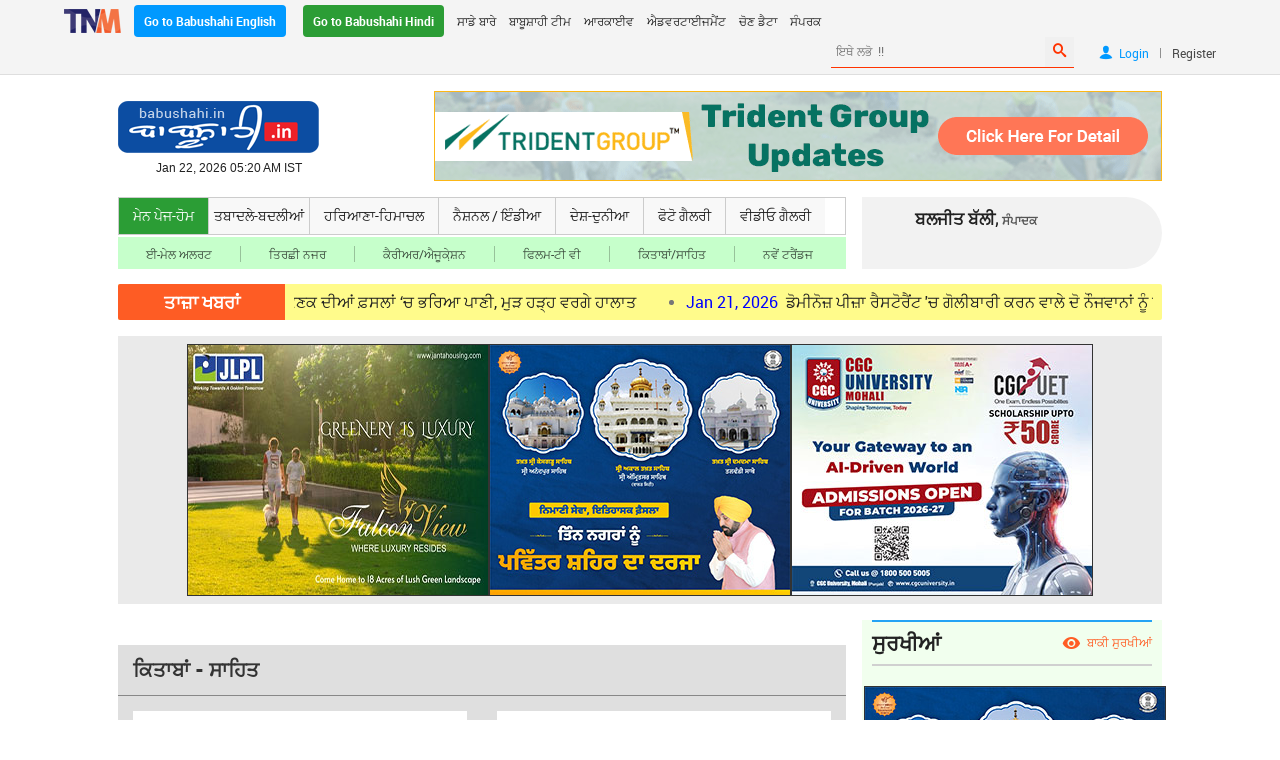

--- FILE ---
content_type: text/html; charset=UTF-8
request_url: https://www.babushahi.in/books-literature.php?id=120821
body_size: 23811
content:

<!DOCTYPE HTML>
<html>
    <head>
        <meta charset="utf-8">
        <meta name="viewport" content="width=device-width, initial-scale=1.0" />
 
        <link rel="icon" href="icon.png" type="image/png" />
        <link rel="icon" href="icon.ico" type="icon" />
        <link rel="stylesheet" href="css/style.css" type="text/css"/>
        <link rel="stylesheet" href="css/media-queries.css" type="text/css"/>
        <link rel="stylesheet" href="fonts/stylesheet.css" type="text/css"/>
        <link rel="stylesheet" href="fonts/style.css" type="text/css"/>
        <link rel="stylesheet" href="css/ticker.css" type="text/css"/>
        <link rel="stylesheet" href="slider/celebrations/lwo.carousel.css" type="text/css"/>
        <link rel="stylesheet" href="slider/celebrations/lwo.transitions.css" type="text/css"/>
        <link rel="stylesheet" href="slider/whatsapp/wol.carousel.css" type="text/css"/>
        <link rel="stylesheet" href="slider/whatsapp/wol.transitions.css" type="text/css"/>
        <link rel="stylesheet" href="photo_slider/owl.carousel.css" type="text/css">
        <link rel="stylesheet" href="photo_slider/owl.transitions.css" type="text/css"/>
        <link rel="stylesheet" href="photo_slider/celebrations/cel.carousel.css" type="text/css"/>
        <link rel="stylesheet" href="photo_slider/celebrations/cel.transitions.css" type="text/css"/>
        <script src="js/jquery-1.11.3.min.js" type="text/javascript"></script>
	<style>
.three_ads{
    width: 100%;
    display: flex;
	margin-top:16px;
    align-items: center;
    justify-content: center;
    gap: 16px;
    padding: 8px;
    box-sizing: border-box;
    background-color:#eaeaea;
}

.three_ads .ad_1{
    width: 100%;
    max-width: 300px;
}

.three_ads .ad_1 a{
    display: block;
    width: 100%;
}

.three_ads .ad_1 img{
    display: block;
    width: 100%;
}
</style>
<style>
     
        .babushahi_whatsApp{
            width: 100%;
			margin: 5px 0;
        }

        .babushahi_whatsApp > a{
            width: 100%;
            display: flex;
            align-items: center;
            gap: 8px;
            padding: 8px;
            box-sizing: border-box;
            border-radius: 12px;
            background-color: #D8E7BE;
            text-decoration: none;
            justify-content: space-between;
        }

        .babushahi_whatsApp > a > .w_app_icon{
            width: 100%;
            max-width: 60px;
        }

        .babushahi_whatsApp > a > .w_app_icon > img{
            display: block;
            width: 100%;
        }

        .babushahi_whatsApp > a > .w_text{
            width: auto;
            display: flex;
            flex-flow: column;
            gap: 3px;
        }

        .babushahi_whatsApp > a > .w_text > b{
            display: block;
            width: 100%;
            text-align: center;
            font: 700 14px 'Roboto', sans-serif;
            color: #000;
        }

        .babushahi_whatsApp > a > .w_app_b_icon{
            width: 100%;
            max-width: 60px;
        }

        .babushahi_whatsApp > a > .w_app_b_icon > img{
            display: block;
            width: 100%;
        }
    </style>
		<script async src="https://pagead2.googlesyndication.com/pagead/js/adsbygoogle.js?client=ca-pub-6493538817626350" crossorigin="anonymous"></script>
					
                <script>
            $(document).ready(function(){
        var nb = "books-literature.php";
        var viewportWidth1 = $(window).width();
        if( nb == 'home.php' && viewportWidth1 < 970)  {
        $("#show").addClass('hide');
        $("#show1").addClass('hide');
        $("#show2").addClass('hide');
        }
        else if ( nb == 'top-news.php' && viewportWidth1 < 970)  {
        $("#show").addClass('hide');
        $("#show1").addClass('hide');
        $("#show2").addClass('show');
        }
        else {
        $("#hide").addClass('hide');
        $("#hide1").addClass('hide');
        $("#hide2").addClass('hide');
		$("#hide3").addClass('hide');
        }
        });
        </script>
        <!-- Start WOWSlider.com HEAD section --> <!-- add to the <head> of your page -->
        <link rel="stylesheet" type="text/css" href="slider/engine1/style.css" />
        <script type="text/javascript" src="slider/engine1/jquery.js"></script> <!--<script src="https://www.youtube.com/iframe_api"></script>-->
        <!-- End WOWSlider.com HEAD section -->
        <script type="text/javascript">
        $(document).ready(function(){
            $(".ws-title").click(function() {
        window.location = $(this).find("a").attr("href");
        return false;
        })
        });
        </script>
        <script src="slider/celebrations/lwo.carousel.js" type="text/javascript"></script>
        <script>
            $(document).ready(function() {
        
        $("#lwo-demo").lwoCarousel({
        autoPlay : true,
        stopOnHover : true,
        navigation:true,
        paginationSpeed : 1000,
        goToFirstSpeed : 2000,
        singleItem : true,
        autoHeight : true,
        transitionStyle:"fade"
        });
        });
        </script>
        <script src="slider/whatsapp/wol.carousel.js" type="text/javascript"></script>
        <script>
            $(document).ready(function() {
        
        $("#wol-demo").wolCarousel({
        autoPlay : true,
        stopOnHover : true,
        navigation:true,
        paginationSpeed : 1000,
        goToFirstSpeed : 2000,
        singleItem : true,
        autoHeight : true,
        transitionStyle:"fade"
        });
        });
        </script>
        <script src="photo_slider/owl.carousel.js" type="text/javascript"></script>
        <script>
            $(document).ready(function() {
                
            $("#owl-demo").owlCarousel({
        autoPlay : false,
        stopOnHover : true,
        navigation:true,
        paginationSpeed : 1000,
        goToFirstSpeed : 2000,
        singleItem : true,
        autoHeight : true,
        addClassActive: true,
        transitionStyle:"fade",
                afterMove:function(){
                    
        //alert('move');
        },
        //set init transform
        afterInit:function(){
                }
        
        });
        
        });
        </script>
        <script src="photo_slider/celebrations/cel.carousel.js" type="text/javascript"></script>
        <script>
                    $(document).ready(function() {
            $("#cel-demo").celCarousel({
        autoPlay : true,
        stopOnHover : true,
        navigation:true,
        paginationSpeed : 1000,
        goToFirstSpeed : 2000,
        singleItem : true,
        autoHeight : true,
                addClassActive: true,
        transitionStyle:"fade",
                afterMove:function(){
        //alert('move');
        },
        //set init transform
        afterInit:function(){
                }
        });
        });
        </script>
        <script src="js/scroll-top.js" type="text/javascript"></script>
        <script src="js/scoller.js" type="text/javascript"></script>
        <script type="text/javascript">
            $(function(){
            $("ul#ticker01").liScroll();
        });
        </script>
        <script>
        $(document).ready(function(){
        $("#flip").click(function(){
        $("#panel").slideToggle("slow");
        });
        });
        </script>
        <script>
        $(document).ready(function(){
        $("#divflip").click(function(){
        $("#divpanel").slideToggle("slow");
        });
        });
        </script>
        <script>
        /*$(document).ready(function(){
        $("#email_friend").click(function(){
        $("#email_box").slideToggle("slow");
        });
        });*/
        function openthis(id){
            $(id).slideToggle("slow");
        }
        function closethis(id){
        $(id).slideUp();
        }
        </script>
        
        <script type="text/javascript" language="javascript">
        $(document).ready(function() {
        $('#it_captcha1').change(function(){
                    var itcaptcha = document.getElementById('it_captcha1');
                        if(itcaptcha.value!=''){
                        $.ajax({
        type: "POST",
        url: "ajax_check_captcha.php",
        data: {'captchatext': itcaptcha.value},
                success: function(data, status){
        if(data==0){
                                alert('Invalid/ wrong Captcha !');
                                $("#error").html("Invalid/ wrong Captcha !");
                                $('#it_captcha1').val('');
                            }
        }
        }); // Ajax Call
                } else {
                    itcaptcha.value='';
                    $("#error").html("Enter Captcha !");
                    alert("Enter Captcha !");
        itcaptcha.focus();
                }
        });
        });
        </script>
		<meta name="mobile-web-app-capable" content="yes" />
		<meta name="robots" content="max-image-preview:large"/>
		<meta property="fb:app_id" content="1126632919126888" />
		<meta property="og:type" content="article" />
		<meta property="og:locale" content="en_US" />
		<meta property="og:site_name" content="Babushahi.in" />		
        		                                        		        		       
                			
                		        				        <meta name="twitter:card" content="summary_large_image" />
        <meta name="twitter:site" content="@Babushahikhabar" />
        <meta name="twitter:creator" content="@Babushahikhabar" /> 
        <script>
        window.___gcfg = {
        lang: 'en-US',
        parsetags: 'onload'
        };
        </script>
        <!--<script src="https://apis.google.com/js/platform.js" async defer></script>
        <script>
          (function(i,s,o,g,r,a,m){i['GoogleAnalyticsObject']=r;i[r]=i[r]||function(){
          (i[r].q=i[r].q||[]).push(arguments)},i[r].l=1*new Date();a=s.createElement(o),
          m=s.getElementsByTagName(o)[0];a.async=1;a.src=g;m.parentNode.insertBefore(a,m)
          })(window,document,'script','https://www.google-analytics.com/analytics.js','ga');

          ga('create', 'UA-106896886-1', 'auto');
          ga('send', 'pageview');
        </script>
		<script>
        (function(i,s,o,g,r,a,m){i['GoogleAnalyticsObject']=r;i[r]=i[r]||function(){
        (i[r].q=i[r].q||[]).push(arguments)},i[r].l=1*new Date();a=s.createElement(o),
        m=s.getElementsByTagName(o)[0];a.async=1;a.src=g;m.parentNode.insertBefore(a,m)
        })(window,document,'script','//www.google-analytics.com/analytics.js','ga');
        ga('create', 'UA-57740898-1', 'auto');
        ga('send', 'pageview');
        </script>-->
<script async src="https://www.googletagmanager.com/gtag/js?id=G-SBKRP2RMPC"></script>
<script>
  window.dataLayer = window.dataLayer || [];
  function gtag(){dataLayer.push(arguments);}
  gtag('js', new Date());

  gtag('config', 'G-SBKRP2RMPC');
</script>

        <script>
       function sharePage(url){
		var winWidth = 650;
		var winHeight = 450;
		var winTop = (screen.height / 2) - (winHeight / 2);
        var winLeft = (screen.width / 2) - (winWidth / 2);
        newwindow = window.open(url,'name', 'top=' + winTop + ',left=' + winLeft + ',toolbar=0,status=0,height='+ winHeight +',width='+ winWidth +',scrollbars=yes,resizable=yes');
        if (window.focus) {newwindow.focus()} return false;
        }
        </script>
        <script>
        function openthis(id){
            $(id).slideToggle("slow");
        }
        function closethis(id){
            
        $(id).slideUp();
        }
        </script>
        <script>
        function sendemailnews(){
            var fname = $('#friend_name');
            var femail = $('#friend_email');
            var msg = $('#message');
            var urname = $('#your_name');
            var uremail = $('#your_email_address');
            var pattern1 = /^[a-zA-Z0-9\-_]+(\.[a-zA-Z0-9\-_]+)*@[a-z0-9]+(\-[a-z0-9]+)*(\.[a-z0-9]+(\-[a-z0-9]+)*)*\.[a-z]{2,4}$/;
            
            if(fname.val() == "" && femail.val() == '' && msg.val() == "" && urname.val() == '' && uremail.val() == ''){
            alert("Don\'t leave any field blank. !");
            fname.focus();
        return false;
        }
        if(fname.val() == ""){
            alert("Enter your friend's name !");
            fname.focus();
        return false;
        }
        if(femail.val() == ''){
            alert("Enter friend's email address !");
            femail.focus();
        return false;
        }
        if(femail.val() !=''){
                if (!pattern1.test(femail.val())) {
                    femail.val('');
                    alert("Invalid email address !");
                    femail.focus();
        return false;
                }
        }
        if(msg.val() == ''){
            alert("Enter message !");
            msg.focus();
        return false;
        }
        if(urname.val() == ''){
            alert("Enter your name !");
            urname.focus();
        return false;
        }
        if(uremail.val() == ''){
            alert("Enter your email address !");
            uremail.focus();
        return false;
        }
        if(uremail.val() !=''){
                if (!pattern1.test(uremail.val())) {
                    uremail.val('');
                    alert("Invalid email address !");
                    uremail.focus();
        return false;
                }
        }
        return true;
        }
        </script>
        <script type="text/javascript">
            $("#slideshow > div:gt(0)").hide();
        setInterval(function() {
        $('#slideshow > div:first')
        .fadeOut(1000)
        .next()
        .fadeIn(1000)
        .end()
        .appendTo('#slideshow');
        },  3000);
        </script>
        <script type="text/javascript">
            $("#slideshow1 > div:gt(0)").hide();
        setInterval(function() {
        $('#slideshow1 > div:first')
        .fadeOut(1000)
        .next()
        .fadeIn(1000)
        .end()
        .appendTo('#slideshow1');
        },  3000);
        </script>
        <script type="text/javascript" language="javascript">
        function search(){
        var keyword = document.getElementById('keyword');
        
            if(keyword.value.trim() == ''){
            //alert("Please enter keyword !");
            keyword.value='';
            keyword.focus();
        return false;
        }
        return true;
        }
        function open_win(url_add)
        {
        newwindow=window.open(url_add,'Details','height=400,width=650,resizable=yes,scrollbars=yes,toolbar=no,status=no');
        if (window.focus) {newwindow.focus()}   
        }
        </script>
        <!--<script type="text/javascript" src="https://www.google.com/jsapi"></script>
        <script type="text/javascript">
        // Load the Google Transliterate API
        google.load("elements", "1", {
        packages: "transliteration"
        });
        function onLoad() {
        var options = {
        sourceLanguage:
        google.elements.transliteration.LanguageCode.ENGLISH,
        destinationLanguage:
        [google.elements.transliteration.LanguageCode.PUNJABI],
        shortcutKey: 'ctrl+g',
        transliterationEnabled: true
        };
        // Create an instance on TransliterationControl with the required
        // options.
        var control =
        new google.elements.transliteration.TransliterationControl(options);
        // Enable transliteration in the editable DIV with id
        // 'transliterateDiv'.
                var ids = [ "keyword" ];
        control.makeTransliteratable(ids);
                control.showControl('translControl');
        }
        google.setOnLoadCallback(onLoad);
        </script>-->
<script src="https://cdn.onesignal.com/sdks/OneSignalSDK.js" async=""></script>
<script>
  window.OneSignal = window.OneSignal || [];
  OneSignal.push(function() {
    OneSignal.init({
      appId: "83b89e82-ef8b-4201-90b2-32945b5a65ba",
    });
  });
</script>
<!-- Facebook Pixel Code -->
<script>
!function(f,b,e,v,n,t,s)
{if(f.fbq)return;n=f.fbq=function(){n.callMethod?
n.callMethod.apply(n,arguments):n.queue.push(arguments)};
if(!f._fbq)f._fbq=n;n.push=n;n.loaded=!0;n.version='2.0';
n.queue=[];t=b.createElement(e);t.async=!0;
t.src=v;s=b.getElementsByTagName(e)[0];
s.parentNode.insertBefore(t,s)}(window,document,'script',
'https://connect.facebook.net/en_US/fbevents.js');
 fbq('init', '198043698250501'); 
fbq('track', 'PageView');
</script>
<noscript><img height="1" width="1" style="display:none;" src="https://www.facebook.com/tr?id=198043698250501&ev=PageView&noscript=1"/></noscript>
<!-- End Facebook Pixel Code -->
    </head>
    <body>
        <div id="fb-root"></div>
        <script>
		window.fbAsyncInit = function() {
			FB.init({
			  appId      : '1126632919126888',
			  cookie     : true,
			  xfbml      : true,
			  version    : 'v21.0'
			});
			  
			FB.AppEvents.logPageView();   
			  
		};
		(function(d, s, id) {
        var js, fjs = d.getElementsByTagName(s)[0];
        if (d.getElementById(id)) return;
        js = d.createElement(s); js.id = id;
        js.src = "https://connect.facebook.net/en_US/sdk.js#xfbml=1&version=v3.0&appId=1126632919126888";
        fjs.parentNode.insertBefore(js, fjs);
        }(document, 'script', 'facebook-jssdk'));</script>
        <script>window.twttr = (function(d, s, id) {
        var js, fjs = d.getElementsByTagName(s)[0],
        t = window.twttr || {};
        if (d.getElementById(id)) return t;
        js = d.createElement(s);
        js.id = id;
        js.src = "https://platform.twitter.com/widgets.js";
        fjs.parentNode.insertBefore(js, fjs);
        
        t._e = [];
        t.ready = function(f) {
        t._e.push(f);
        };
        
        return t;
        }(document, "script", "twitter-wjs"));</script>
        <center>
           <form name="frmsearch" action="search-results.php" method="post">
            <div class="top-links">
                <ul>
                    <li><img src="images/tnm.png" border="0"></li>
                    <li><a href="https://www.babushahi.com/home.php" target="_blank" class="punjabi">Go to Babushahi English</a>
					<a href="https://www.babushahihindi.com/home.php" target="_blank" class="hindi">Go to Babushahi Hindi</a></li>
                    <li>
                        <nav>
                            <label for="show-nav" class="show-nav"><span class="icon-menu"></span></label>
                            <input type="checkbox" id="show-nav" role="button">
                            <dl id="menu">
                                <dt><a href="aboutus.php">ਸਾਡੇ ਬਾਰੇ</a></dt>
                                <dt><a href="team.php">ਬਾਬੂਸ਼ਾਹੀ ਟੀਮ</a></dt>
                                <dt><a href="archives.php">ਆਰਕਾਈਵ</a></dt>
                                <dt><a href="advertisements.php">ਐਡਵਰਟਾਈਜਮੈਂਟ</a></dt>
                                <dt><a href="http://www.babushahi.com/pae2017/result.php" target="_blank">ਚੋਣ ਡੈਟਾ</a></dt>
                                <dt><a href="contactus.php">ਸੰਪਰਕ</a></dt>
                                <div class="clear"></div>
                            </dl>
                        </nav>
                    </li>
                    <li>
                        
                        
                        <ol>
                            <li><input type="text" name="keyword" id="keyword" placeholder="ਇਥੇ ਲਭੋ  !!"> <button type="submit" name="submit" onclick="return search();"><span class="icon-search2"></span></button></li>
                            <li><a href="login.php" title="Login"><span class="icon-user"></span><b>Login</b><div class="clear"></div></a><i>|</i><a href="register.php" title="Register">Register</a></li>
                            <div class="clear"></div>
                        </ol>
                                                
                        
                        
                        
                        
                                                
                    </li></form>
                    <div class="clear"></div>
                </ul>
            </div>
			
  
      
            <div class="wrapper">
                <ul class="header">
                    <li><a href="home.php"><img src="images/logo.png" border="0"></a>
                    <small>Jan 22, 2026&nbsp;05:20 AM IST</small>
                </li>
				<li> 
					<!--<a href="../ads/punjabgovtad/paralinasaado/big/big.html" target="_blank"><img src="../ads/punjabgovtad/paralinasaado/parali-na-saado.gif" border="0" /></a>	-->
					<div class="advt_left" style="margin-top:0px;"><a href="https://www.linkedin.com/posts/tridentgroupglobal_tridentgroup-visionday2026-opportunitiesunlimited-ugcPost-7411232289461846017-ksJi/?utm_medium=ios_app&rcm=ACoAAARL0QwBestYcTm_lvPBM0EaLXxUqcMOrw4" target="_blank"><img src="https://babushahi.net/ads/trident-update728.gif" border="0" loading="lazy" /></a></div>            
                </li>
                <div class="clear"></div>
            </ul>
			
			          
            <div class="nav-editor">
                <div class="navigation">
                    <div class="nav">
                        <nav>
                            <label for="shownav" class="shownav"><span class="icon-menu2"></span></label>
                            <input type="checkbox" id="shownav" role="button">
                            <dl id="mainmenu">
                                <dt><a href="home.php" class="home">ਮੇਨ ਪੇਜ-ਹੋਮ</a></dt>
                                <dt><a href="transfers.php" style="padding:0 5px;">ਤਬਾਦਲੇ-ਬਦਲੀਆਂ</a></dt>
                                <dt><a href="haryana-himachal.php">ਹਰਿਆਣਾ-ਹਿਮਾਚਲ</a></dt>
                                <dt><a href="national.php">ਨੈਸ਼ਨਲ / ਇੰਡੀਆ</a></dt>
                                <dt><a href="world-news.php">ਦੇਸ਼-ਦੁਨੀਆ</a></dt>
                                <dt><a href="photo-gallery.php">ਫੋਟੋ ਗੈਲਰੀ</a></dt>
                                <dt><a href="video-gallery.php">ਵੀਡੀਓ ਗੈਲਰੀ</a></dt>
                                <div class="clear"></div>
                            </dl>
                        </nav>
                    </div>
                    <div class="sub-nav">
                        <nav>
                            <label for="showsubnav" class="showsubnav"><span class="icon-dots-three-vertical"></span></label>
                            <input type="checkbox" id="showsubnav" role="button">
                            <dl id="submenu">
                                <dt><a href="newsletter.php">ਈ-ਮੇਲ ਅਲਰਟ</a></dt>
                                <dt><a href="tirchhinazar.php">ਤਿਰਛੀ ਨਜਰ</a></dt>
                                <dt><a href="education.php">ਕੈਰੀਅਰ/ਐਜੂਕੇ਼ਸ਼ਨ</a></dt>
                                <dt><a href="entertainment.php">ਫਿਲਮ-ਟੀ ਵੀ</a></dt>
                                <dt><a href="books-literature.php">ਕਿਤਾਬਾਂ/ਸਾਹਿਤ</a></dt>
                                <dt><a href="trends.php">ਨਵੇਂ ਟਰੈਂਡਜ</a></dt>
                                <div class="clear"></div>
                            </dl>
                        </nav>
                    </div>
                    <div class="clear"></div>
                </div>
				
                <dl class="editor">
                    <dt>
                    <h1>ਬਲਜੀਤ ਬੱਲੀ, <span>ਸੰਪਾਦਕ</span></h1>
                    <h2></h2>
                    </dt>
                    <dt><!--<img src="images/editor.png" border="0">--></dt>
                    <div class="clear"></div>
                </dl>
				
                <div class="clear"></div>
            </div>
			
<!--<div class="electionad"><a href="https://www.sunriselegalservices.com/" target="_blank"><img src="../ads/sunrise-ad.gif" alt=""></a></div>-->
<!--<div class="reselectionad"><a href="https://www.sunriselegalservices.com/" target="_blank"><img src="../ads/smallsunrise-ad.gif" alt=""></a></div>-->	<dl class="ticker">
                  <dt>ਤਾਜ਼ਾ ਖਬਰਾਂ </dt>
                  <dt class="tickercontainer">
                  	<ul id="ticker01" class="newsticker">
					
				
						<li>
	 					
						<a href="full-news.php?id=319633"><span style="color:blue;">Jan 21, 2026</span>ਹਰੀਕੇ ਹੈੱਡ ਦੇ ਗੇਟ ਖੋਲ੍ਹੇ! ਕਣਕ ਦੀਆਂ ਫ਼ਸਲਾਂ ‘ਚ ਭਰਿਆ ਪਾਣੀ, ਮੁੜ ਹੜ੍ਹ ਵਰਗੇ ਹਾਲਾਤ </a></li>
				
						<li>
	 					
						<a href="full-news.php?id=319631"><span style="color:blue;">Jan 21, 2026</span>ਡੋਮੀਨੋਜ਼ ਪੀਜ਼ਾ ਰੈਸਟੋਰੈਂਟ 'ਚ ਗੋਲੀਬਾਰੀ ਕਰਨ ਵਾਲੇ ਦੋ ਨੌਜਵਾਨਾਂ ਨੂੰ ਪਿਸਤੌਲ ਅਤੇ ਵੱਡੀ ਮਾਤਰਾ 'ਚ ਹੈਰੋਇਨ ਸਮੇਤ ਗ੍ਰਿਫ਼ਤਾਰ

 </a></li>
				
						<li>
	 					
						<a href="full-news.php?id=319628"><span style="color:blue;">Jan 21, 2026</span>ਬੇਅਦਬੀ ਮਾਮਲੇ 'ਚ ਜਲੰਧਰ ਪੁਲਿਸ ਦੀ ਵੱਡੀ ਕਾਰਵਾਈ; ਪਿੰਡ ਮਹਿਲ ਕਲਾਂ ਘਟਨਾ ਦਾ ਮੁੱਖ ਦੋਸ਼ੀ ਗ੍ਰਿਫ਼ਤਾਰ </a></li>
				
						<li>
	 					
						<a href="full-news.php?id=319625"><span style="color:blue;">Jan 21, 2026</span>ਦੁਬਈ ਤੋਂ ਵਾਪਸ ਪਰਤਿਆ ਨੌਜਵਾਨ ਪੰਜ ਵਿਦੇਸ਼ੀ 30 ਬੋਰ ਪਿਸਤੌਲਾਂ ਅਤੇ ਸੱਤ ਮੈਗਜ਼ੀਨਾਂ ਸਮੇਤ ਗ੍ਰਿਫ਼ਤਾਰ

 </a></li>
				
						<li>
	 					
						<a href="full-news.php?id=319614"><span style="color:blue;">Jan 21, 2026</span>ਆਪ੍ਰੇਸ਼ਨ ਪ੍ਰਹਾਰ! ਵਿਦੇਸ਼ੀ ਗੈਂਗਸਟਰਾਂ ਦੇ 1,100 ਤੋਂ ਵੱਧ ਸਾਥੀ ਅਤੇ ਸਹਿਯੋਗੀ ਗ੍ਰਿਫ਼ਤਾਰ </a></li>
				
						<li>
	 					
						<a href="full-news.php?id=319609"><span style="color:blue;">Jan 21, 2026</span>ਪੰਜਾਬ ਪੁਲਿਸ ਅਤੇ ਐਨ.ਐਚ.ਏ.ਆਈ. ਨੇ ਹਾਈਵੇਅ ਸੁਰੱਖਿਆ ਅਤੇ ਆਵਾਜਾਈ ਪ੍ਰਬੰਧਨ ਨੂੰ ਹੋਰ ਬਿਹਤਰ ਬਣਾਉਣ ਲਈ ਆਪਸੀ ਤਾਲਮੇਲ ਕੀਤਾ ਮਜ਼ਬੂਤ

 </a></li>
				
						<li>
	 					
						<a href="full-news.php?id=319608"><span style="color:blue;">Jan 21, 2026</span>ਲੋਕਤੰਤਰ ਅਤੇ ਚੋਣ ਪ੍ਰਬੰਧਨ 'ਤੇ ਅੰਤਰਰਾਸ਼ਟਰੀ ਸੰਮੇਲਨ-2026 ਸ਼ੁਰੂ </a></li>
				
						<li>
	 					
						<a href="full-news.php?id=319607"><span style="color:blue;">Jan 21, 2026</span>ਸਾਰੇ ਪਲੇਅ-ਵੇਅ ਸਕੂਲਾਂ ਦੀ ਲਾਜ਼ਮੀ ਔਨਲਾਈਨ ਰਜਿਸਟ੍ਰੇਸ਼ਨ ਲਈ ਪੋਰਟਲ ਕੀਤਾ ਲਾਂਚ: ਡਾ. ਬਲਜੀਤ ਕੌਰ </a></li>
				
						<li>
	 					
						<a href="full-news.php?id=319605"><span style="color:blue;">Jan 21, 2026</span>ਸਰਹੱਦ ਪਾਰੋਂ ਗੈਰ-ਕਾਨੂੰਨੀ ਹਥਿਆਰਾਂ ਦੇ ਮਾਡਿਊਲ ਨਾਲ ਜੁੜੇ ਦੋ ਵਿਅਕਤੀ ਅੰਮ੍ਰਿਤਸਰ ਵਿੱਚ ਕਾਬੂ, ਛੇ ਆਧੁਨਿਕ ਹਥਿਆਰ ਬਰਾਮਦ </a></li>
				
						<li>
	 					
						<a href="full-news.php?id=319603"><span style="color:blue;">Jan 21, 2026</span>ਪੰਜਾਬ ਸਰਕਾਰ ਨੇ IAS ਨੀਰੂ ਕਤਿਆਲ ਨੂੰ ਲਾਇਆ ਨਗਰ ਨਿਗਮ ਲੁਧਿਆਣਾ ਦਾ ਨਵਾਂ ਦਾ ਕਮਿਸ਼ਨਰ 

 </a></li>
				
						<li>
	 					
						<a href="full-news.php?id=319602"><span style="color:blue;">Jan 21, 2026</span>Punjab Breaking: 10000 ਰੁਪਏ ਰਿਸ਼ਵਤ ਲੈਂਦਾ ਹੌਲਦਾਰ ਕਾਬੂ </a></li>
				
						<li>
	 					
						<a href="full-news.php?id=319599"><span style="color:blue;">Jan 21, 2026</span>ਲੁਧਿਆਣਾ CGST ਦੀ ਵੱਡੀ ਕਾਰਵਾਈ: ਰੀਅਲ ਐਸਟੇਟ ਡਿਵੈਲਪਰ ਤੋਂ 10 ਕਰੋੜ ਰੁਪਏ ਦੀ ਵਸੂਲੀ </a></li>
				
						<li>
	 					
						<a href="full-news.php?id=319598"><span style="color:blue;">Jan 21, 2026</span>Big Breaking: ਲੋਕ ਅਵਾਜ਼ ਟੀ.ਵੀ ਵੱਲੋਂ ਫੇਸਬੁੱਕ ਅਤੇ ਆਮ ਆਦਮੀ ਪਾਰਟੀ ਨੂੰ ਕਾਨੂੰਨੀ ਨੋਟਿਸ </a></li>
				
						<li>
	 					
						<a href="full-news.php?id=319593"><span style="color:blue;">Jan 21, 2026</span>ਹਰਪਾਲ ਜੁਨੇਜਾ ਪੀ ਆਰ ਟੀ ਸੀ ਦੇ ਚੇਅਰਮੈਨ ਨਿਯੁਕਤ </a></li>
				
						<li>
	 					
						<a href="full-news.php?id=319592"><span style="color:blue;">Jan 21, 2026</span>ਪੰਜਾਬ ਸਰਕਾਰ ਵੱਲੋਂ ਵੱਖ-ਵੱਖ ਨਿਗਮਾਂ, ਬੋਰਡਾਂ, ਕਮਿਸ਼ਨਾਂ ਅਤੇ ਇੰਪਰੂਵਮੈਂਟ ਟਰੱਸਟਾਂ ਦੇ ਚੇਅਰਮੈਨ/ਉਪ ਚੇਅਰਮੈਨ ਕੀਤੇ ਨਿਯੁਕਤ </a></li>
				
						<li>
	 					
						<a href="full-news.php?id=319591"><span style="color:blue;">Jan 21, 2026</span>ਭਗਵੰਤ ਮਾਨ ਸਰਕਾਰ ਵੱਲੋਂ ਮਾਨਸਾ ਵਿਖੇ 'ਸਤਿਕਾਰ ਘਰ' ਦਾ ਉਦਘਾਟਨ </a></li>
				
						<li>
	 					
						<a href="full-news.php?id=319589"><span style="color:blue;">Jan 21, 2026</span>CGC ਯੂਨੀਵਰਸਿਟੀ ਮੋਹਾਲੀ ਦੇ ਮੈਨੇਜਿੰਗ ਡਾਇਰੈਕਟਰ ਅਰਸ਼ ਧਾਲੀਵਾਲ ਨੂੰ ਸਰਕਾਰ-ਏ-ਖ਼ਾਲਸਾ ਅਵਾਰਡ ਨਾਲ ਕੀਤਾ ਗਿਆ ਸਨਮਾਨਿਤ

 </a></li>
				
						<li>
	 					
						<a href="full-news.php?id=319585"><span style="color:blue;">Jan 21, 2026</span>CGC ਲਾਂਡਰਾਂ ਵਿਖੇ ਅਸਮਿਤਾ ਵੇਟਲਿਫਟਿੰਗ ਲੀਗ ਦਾ ਆਯੋਜਨ

 </a></li>
				
						<li>
	 					
						<a href="full-news.php?id=319583"><span style="color:blue;">Jan 21, 2026</span>ਆਤਿਸ਼ੀ ਵਿਰੁੱਧ ਦਰਜ ਹੋਵੇ FIR, SGPC ਨੇ ਦਿੱਲੀ ਪੁਲਿਸ ਕਮਿਸ਼ਨਰ ਨੂੰ ਸੌਂਪਿਆ ਮੰਗ ਪੱਤਰ

 </a></li>
				
						<li>
	 					
						<a href="full-news.php?id=319582"><span style="color:blue;">Jan 21, 2026</span>ਦਿੱਲੀ ਦੇ ਇਤਿਹਾਸਕ ਗੁਰਦੁਆਰਿਆਂ ਦੀ ਬਦਲੇਗੀ ਨੁਹਾਰ; DSGMC ਅਤੇ NDMC ਮਿਲ ਕੇ ਕਰਨਗੇ ਵਿਕਾਸ ਤੇ ਸੁੰਦਰਤਾ ਦੇ ਕੰਮ </a></li>
				
						<li>
	 					
						<a href="full-news.php?id=319580"><span style="color:blue;">Jan 21, 2026</span>Babushahi Special: ਚਾਈਨਾ ਡੋਰ ਵੇਚਣ ਵਾਲਿਆਂ ਪ੍ਰਤੀ ਜਦੋਂ ਬਠਿੰਡਾ ਪੁਲਿਸ ਮਿਹਰਬਾਨ ਤਾਂ ਗਧਾ ਵੀ ਪਹਿਲਵਾਨ

 </a></li>
				
						<li>
	 					
						<a href="full-news.php?id=319579"><span style="color:blue;">Jan 21, 2026</span>DCs Transfer: ਪੰਜਾਬ ਦੇ 4 ਜ਼ਿਲ੍ਹਿਆਂ ਨੂੰ ਮਿਲੇ ਨਵੇਂ DC </a></li>
				
						<li>
	 					
						<a href="full-news.php?id=319578"><span style="color:blue;">Jan 21, 2026</span>4 ਡਿਪਟੀ ਕਮਿਸ਼ਨਰਾਂ ਸਮੇਤ 26 IAS/PCS ਦਾ ਤਬਾਦਲਾ, ਪੜ੍ਹੋ ਸੂਚੀ </a></li>
				
						<li>
	 					
						<a href="full-news.php?id=319571"><span style="color:blue;">Jan 21, 2026</span>ਵੱਡੀ ਖ਼ਬਰ: BBMB ਚੇਅਰਮੈਨ ਦੀ ਪਤਨੀ ਭਾਜਪਾ 'ਚ ਹੋਣਗੇ ਸ਼ਾਮਲ- ਸੂਤਰ

 </a></li>
				
						<li>
	 					
						<a href="full-news.php?id=319570"><span style="color:blue;">Jan 21, 2026</span>ਚੰਨੀ ਦੇ ਬਿਆਨ 'ਤੇ ਸ਼ਮਸ਼ੇਰ ​​​​​​​ਦੂਲੋਂ ਦਾ ਵੱਡਾ ਬਿਆਨ : "ਕਾਂਗਰਸ ਦੀ ਵਿਚਾਰਧਾਰਾ ਦੇ ਉਲਟ ਹੈ ਜਾਤੀਵਾਦ ਦੀ ਸਿਆਸਤ"

 </a></li>
				
						<li>
	 					
						<a href="full-news.php?id=319565"><span style="color:blue;">Jan 21, 2026</span>World Breaking: ਨਿਊਜ਼ੀਲੈਂਡ 'ਚ ਭਾਰੀ ਮੀਂਹ ਕਾਰਨ ਆਏ ਹੜ੍ਹ, ਮਚਾਇਆ ਕਹਿਰ </a></li>
				
						<li>
	 					
						<a href="full-news.php?id=319564"><span style="color:blue;">Jan 21, 2026</span>Breaking: ਜਲੰਧਰ ਦੇ ਪਿੰਡ ਮਾਹਲਾ ’ਚ ਸ੍ਰੀ ਗੁਰੂ ਗ੍ਰੰਥ ਸਾਹਿਬ ਦੀ ਬੇਅਦਬੀ, ਐਡਵੋਕੇਟ ਧਾਮੀ ਵੱਲੋਂ ਨਿੰਦਾ

 </a></li>
				
						<li>
	 					
						<a href="full-news.php?id=319562"><span style="color:blue;">Jan 21, 2026</span>ਸਾਰੇ ਯੂ ਏ ਪੀ ਏ ਬੰਦੀਆਂ ’ਤੇ ਉਹੀ ਨਿਯਮ ਲਾਗੂ ਹੋਵੇ ਜੋ ਜੱਗੂ ਭਗਵਾਨਪੁਰੀਆ ਦੇ ਮਾਮਲੇ ਵਿਚ ਕੀਤਾ ਗਿਆ: ਜਸਪਾਲ ਸਿੰਘ ਮੰਝਪੁਰ
 </a></li>
				
						<li>
	 					
						<a href="full-news.php?id=319561"><span style="color:blue;">Jan 21, 2026</span>Weather update : ਪੰਜਾਬ ਦੇ 7 ਜ਼ਿਲ੍ਹਿਆਂ ਵਿੱਚ ਸੰਘਣੀ ਧੁੰਦ ਦੀ ਚੇਤਾਵਨੀ: ਤੇਜ਼ ਹਵਾਵਾਂ ਚੱਲਣ ਦੀ ਵੀ ਸੰਭਾਵਨਾ  </a></li>
				
						<li>
	 					
						<a href="full-news.php?id=319560"><span style="color:blue;">Jan 21, 2026</span>Chandigarh Breaking : ਪੁਲਿਸ ਅਤੇ ਗੈਂਗਸਟਰਾਂ ਦਰਮਿਆਨ ਚੱਲੀਆਂ ਗੋਲੀਆਂ </a></li>
				
						<li>
	 					
						<a href="full-news.php?id=319559"><span style="color:blue;">Jan 21, 2026</span>Canada : 2025 ਵਿੱਚ ਨਵੇਂ ਵਿਦਿਆਰਥੀਆਂ ਅਤੇ ਕਾਮਿਆਂ ਦੀ ਆਮਦ ਵਿੱਚ 52% ਦੀ ਭਾਰੀ ਗਿਰਾਵਟ

 </a></li>
				
						<li>
	 					
						<a href="full-news.php?id=319558"><span style="color:blue;">Jan 21, 2026</span>ਨਿਊਜ਼ੀਲੈਂਡ ਵਿਚ ਚੋਣਾਂ ਦਾ ਬਿਗਲ ਵੱਜਿਆ : ਪ੍ਰਧਾਨ ਮੰਤਰੀ ਕ੍ਰਿਸਟੋਫਰ ਲਕਸਨ ਨੇ 2026 ਦੀਆਂ ਚੋਣਾਂ ਲਈ ਤਾਰੀਖ਼ ਦਾ ਕੀਤਾ ਐਲਾਨ </a></li>
				
						<li>
	 					
						<a href="full-news.php?id=319557"><span style="color:blue;">Jan 21, 2026</span>ਅੱਜ ਦਾ ਹੁਕਮਨਾਮਾ, ਸ੍ਰੀ ਦਰਬਾਰ ਸਾਹਿਬ, ਅੰਮ੍ਰਿਤਸਰ (21 ਜਨਵਰੀ 2026) </a></li>
				
						<li>
	 					
						<a href="full-news.php?id=319556"><span style="color:blue;">Jan 20, 2026</span>ਵੱਡੀ ਖ਼ਬਰ: ਭਾਜਪਾ ਨੇ ਚੰਡੀਗੜ੍ਹ ਮੇਅਰ ਚੋਣ ਲਈ ਲਾਇਆ ਨਵਾਂ ਇਲੈਕਸ਼ਨ ਆਬਜ਼ਰਵਰ

 </a></li>
				
						<li>
	 					
						<a href="full-news.php?id=319555"><span style="color:blue;">Jan 20, 2026</span>Top News: ਪੜ੍ਹੋ ਅੱਜ 20 ਜਨਵਰੀ ਦੀਆਂ ਵੱਡੀਆਂ ਖ਼ਬਰਾਂ (10 PM) </a></li>
				
						<li>
	 					
						<a href="full-news.php?id=319553"><span style="color:blue;">Jan 20, 2026</span>ਜਗਰਾਓਂ 'ਚ ਗਰਜੇ ਚੰਨੀ! ਕਿਹਾ- ਪੰਜਾਬ 'ਚ ਕਾਨੂੰਨ ਨਹੀਂ, ਗੋਲੀਆਂ ਦਾ ਰਾਜ </a></li>
				
						<li>
	 					
						<a href="full-news.php?id=319552"><span style="color:blue;">Jan 20, 2026</span>Big Breaking: ਪੰਜਾਬ ਸਰਕਾਰ ਵੱਲੋਂ ਸਹਿਕਾਰੀ ਹਾਊਸਿੰਗ ਸੁਸਾਇਟੀਆਂ ਦੇ ਗੈਰ ਮੂਲ ਅਲਾਟੀਆਂ ਲਈ ਸਮਾਂਬੱਧ ਰਿਆਇਤੀ ਸਟੈਂਪ ਡਿਊਟੀ ਦਾ ਐਲਾਨ

 </a></li>
				
						<li>
	 					
						<a href="full-news.php?id=319545"><span style="color:blue;">Jan 20, 2026</span>328 ਲਾਪਤਾ ਸਵਰੂਪਾਂ ਦੇ ਮਾਮਲੇ 'ਚ ਮੁਆਫ਼ੀ ਮੰਗੇ ਮੁੱਖ ਮੰਤਰੀ, ਕਰਨ ਪਛਤਾਵਾ: ਪਰਗਟ ਸਿੰਘ

 </a></li>
				
						<li>
	 					
						<a href="full-news.php?id=319544"><span style="color:blue;">Jan 20, 2026</span>ਚੰਡੀਗੜ੍ਹ ਯੂਨੀਵਰਸਿਟੀ ਵਿੱਚ ਦੋ ਰੋਜ਼ਾ 11ਵੇਂ ਇੰਡੀਆ ਇੰਟਰਨੈਸ਼ਨਲ ਡਾਂਸ ਐਂਡ ਮਿਊਜ਼ਿਕ ਫ਼ੈਸਟੀਵਲ 2026 ਦੀ ਸ਼ਾਨਦਾਰ ਸਮਾਪਤੀ

 </a></li>
				
						<li>
	 					
						<a href="full-news.php?id=319543"><span style="color:blue;">Jan 20, 2026</span>“ਗੈਂਗਸਟਰਾਂ ਤੇ ਵਾਰ”: ਆਪ੍ਰੇਸ਼ਨ ਪ੍ਰਹਾਰ ਦੇ ਪਹਿਲੇ ਦਿਨ ਵਿਦੇਸ਼-ਅਧਾਰਤ ਗੈਂਗਸਟਰਾਂ ਦੇ 1300 ਤੋਂ ਵੱਧ ਸਹਿਯੋਗੀ/ਸਾਥੀ  ਹਿਰਾਸਤ ‘ਚ ਲਏ </a></li>
				
						<li>
	 					
						<a href="full-news.php?id=319542"><span style="color:blue;">Jan 20, 2026</span>ਭਗਵੰਤ ਮਾਨ ਸਰਕਾਰ ਨੇ ਪੰਜਾਬ ਨੂੰ ਗੈਂਗਸਟਰ ਮੁਕਤ ਸੂਬਾ ਬਣਾਉਣ ਲਈ ‘ਗੈਂਗਸਟਰਾਂ ’ਤੇ ਵਾਰ’ ਦੀ ਕੀਤੀ ਸ਼ੁਰੂਆਤ </a></li>
				
						<li>
	 					
						<a href="full-news.php?id=319541"><span style="color:blue;">Jan 20, 2026</span>ਪੰਜਾਬ ਪੁਲਿਸ ਵੱਲੋਂ 1.3 ਕਿਲੋ ਹੈਰੋਇਨ ਸਮੇਤ 76 ਨਸ਼ਾ ਤਸਕਰ ਕਾਬੂ

 </a></li>
				
						<li>
	 					
						<a href="full-news.php?id=319540"><span style="color:blue;">Jan 20, 2026</span>ਮਾਨ ਸਰਕਾਰ ਵੱਲੋਂ ਕਿਸਾਨਾਂ ਨੂੰ ਵੱਡਾ ਤੋਹਫ਼ਾ, ਗੰਨੇ 'ਤੇ 68.50 ਰੁਪਏ ਪ੍ਰਤੀ ਕੁਇੰਟਲ ਸਬਸਿਡੀ ਨੂੰ ਮਨਜ਼ੂਰੀ </a></li>
				
						<li>
	 					
						<a href="full-news.php?id=319539"><span style="color:blue;">Jan 20, 2026</span>ਵਿਜੀਲੈਂਸ ਨੇ ਸੀਵਰਮੈਨ ਨੂੰ 150000 ਰੁਪਏ ਰਿਸ਼ਵਤ ਲੈਣ ਦੇ ਦੋਸ਼ 'ਚ ਕੀਤਾ ਗ੍ਰਿਫ਼ਤਾਰ </a></li>
				
						<li>
	 					
						<a href="full-news.php?id=319537"><span style="color:blue;">Jan 20, 2026</span>8 IPS ਅਫ਼ਸਰਾਂ ਦਾ ਤਬਾਦਲਾ, ਪੜ੍ਹੋ ਲਿਸਟ </a></li>
				
						<li>
	 					
						<a href="full-news.php?id=319534"><span style="color:blue;">Jan 20, 2026</span>ਹੁਣ ਬਿਜਲੀ ਵੀ ਹੋਵੇਗੀ WiFi ਵਾਂਗ ਵਾਇਰਲੈੱਸ: ਜਾਣੋ ਕਿਵੇਂ ਬਿਨਾਂ ਤਾਰਾਂ ਦੇ ਰੌਸ਼ਨ ਹੋਣਗੇ ਤੁਹਾਡੇ ਘਰ

 </a></li>
				
						<li>
	 					
						<a href="full-news.php?id=319527"><span style="color:blue;">Jan 20, 2026</span>Political Special ਬਾਰਾਂ ਪਾਂਜੇ 48 ਦਾ ਪਹਾੜਾ ਜਿਸ ਨੇ ਪੰਜਾਬ ਦੇ ਸਿਆਸੀ ਹਲਕਿਆਂ ਵਿੱਚ ਪਾਇਆ ਪੁਆੜਾ </a></li>
				
						<li>
	 					
						<a href="full-news.php?id=319523"><span style="color:blue;">Jan 20, 2026</span>ਪੰਜਾਬ ਵਿਚ ਗੈਂਗਸਟਰਾਂ ਵਿਰੁਧ ਵੱਡੀ ਜੰਗ ਦਾ ਕੀਤਾ ਆਗ਼ਾਜ਼ </a></li>
				
						<li>
	 					
						<a href="full-news.php?id=319511"><span style="color:blue;">Jan 20, 2026</span>Breaking : ਅਸਾਮ ਦੇ ਕੋਕਰਾਝਾਰ ਵਿੱਚ ਭੜਕੀ ਹਿੰਸਾ, ਇੰਟਰਨੈੱਟ ਬੰਦ, 2 ਦੀ ਮੌਤ  </a></li>
				
						<li>
	 					
						<a href="full-news.php?id=319501"><span style="color:blue;">Jan 20, 2026</span>ਵੱਡੀ ਖ਼ਬਰ: PM ਮੋਦੀ ਨੂੰ ਮਿਲਿਆ ਨਵਾਂ BOSS, ਖੁਦ ਭਾਸ਼ਣ ਦੌਰਾਨ ਕੀਤਾ ਜ਼ਿਕਰ

 </a></li>
				
						<li>
	 					
						<a href="full-news.php?id=319500"><span style="color:blue;">Jan 20, 2026</span>ਪੰਜਾਬ ਕੈਬਨਿਟ ਦਾ ਵੱਡਾ ਫੈਸਲਾ, ਹੁਣ ਜਨਤਕ ਅਦਾਰਿਆਂ ਦੀਆਂ ਜ਼ਮੀਨਾਂ ਦਾ ਫੈਸਲਾ ਡੀ.ਸੀ. ਪੱਧਰ 'ਤੇ ਹੋਵੇਗਾ </a></li>
				
						<li>
	 					
						<a href="full-news.php?id=319496"><span style="color:blue;">Jan 20, 2026</span>"ਮੈਂ ਕਾਂਗਰਸ ਦਾ ਸੱਚਾ ਸਿਪਾਹੀ ਹਾਂ ਅਤੇ ਕਾਂਗਰਸ ਚ ਹੀ ਰਹਾਂਗਾ"- ਚੰਨੀ ਦਾ ਭਾਜਪਾ ਦੇ ਸੱਦੇ 'ਤੇ ਕਰਾਰਾ ਜਵਾਬ

 </a></li>
				
						<li>
	 					
						<a href="full-news.php?id=319494"><span style="color:blue;">Jan 20, 2026</span>ਚੰਨੀ ਨੂੰ BJP ਦਾ ਆਫ਼ਰ! 

 </a></li>
				
						<li>
	 					
						<a href="full-news.php?id=319492"><span style="color:blue;">Jan 20, 2026</span>Channi ਵਿਵਾਦ 'ਤੇ ਰੰਧਾਵਾ ਦੀ ਦੋ-ਟੁੱਕ: "ਸਾਨੂੰ ਵਿਵਾਦ ਖ਼ਤਮ ਕਰਨਾ ਚਾਹੀਦਾ, ਘਰ 'ਚ ਤਾਂ ਭਾਂਡੇ ਖੜਕਦੇ ਹੀ ਰਹਿੰਦੇ ਨੇ" </a></li>
				
						<li>
	 					
						<a href="full-news.php?id=319490"><span style="color:blue;">Jan 20, 2026</span>ਵੀਡੀਓ ਵਿਵਾਦ 'ਤੇ ਆਤਿਸ਼ੀ ਦਾ ਵੱਡਾ ਬਿਆਨ: "ਸਿੱਖ ਗੁਰੂਆਂ ਖ਼ਿਲਾਫ਼ ਬੋਲਣ ਦਾ ਸਵਾਲ ਹੀ ਪੈਦਾ ਨਹੀਂ ਹੁੰਦਾ, ਭਾਜਪਾ ਫੈਲਾ ਰਹੀ ਹੈ ਝੂਠ"

 </a></li>
				
						<li>
	 					
						<a href="full-news.php?id=319489"><span style="color:blue;">Jan 20, 2026</span>CM Mann ਨੇ MLA ਡਾ. ਸੁਖਵਿੰਦਰ ਕੁਮਾਰ ਸੁੱਖੀ ਦੇ ਪਿਤਾ ਦੇ ਅਕਾਲ ਚਲਾਣੇ ਤੇ ਪ੍ਰਗਟਾਇਆ ਦੁੱਖ </a></li>
				
						<li>
	 					
						<a href="full-news.php?id=319488"><span style="color:blue;">Jan 20, 2026</span>ਦੁਖਦਾਈ ਖ਼ਬਰ: ਵਿਧਾਇਕ ਡਾ. ਸੁੱਖੀ ਦੇ ਪਿਤਾ ਦਾ ਦੇਹਾਂਤ </a></li>
				
						<li>
	 					
						<a href="full-news.php?id=319487"><span style="color:blue;">Jan 20, 2026</span>ਵੱਡੀ ਖ਼ਬਰ: ਨਿਤਿਨ ਨਵੀਨ ਬਣੇ ਭਾਜਪਾ ਦੇ ਨਵੇਂ ਕੌਮੀ ਪ੍ਰਧਾਨ (ਵੇਖੋ ਵੀਡੀਓ) 

 </a></li>
				
						<li>
	 					
						<a href="full-news.php?id=319485"><span style="color:blue;">Jan 20, 2026</span>Breaking: ਪੰਜਾਬ 'ਚ ਗੈਂਗਸਟਰਾਂ ਵਿਰੁੱਧ ਵੱਡਾ ਐਕਸ਼ਨ! ਪੁਲਿਸ ਦੇ ਹਜ਼ਾਰਾਂ ਮੁਲਾਜ਼ਮਾਂ ਵੱਲੋਂ ਛਾਪੇਮਾਰੀ ਜਾਰੀ-  DGP ਨੇ ਦਿੱਤੀ ਸਿੱਧੀ ਚੇਤਾਵਨੀ (ਵੇਖੋ ਵੀਡੀਓ) </a></li>
				
						<li>
	 					
						<a href="full-news.php?id=319484"><span style="color:blue;">Jan 20, 2026</span>ਸੁਪਰੀਮ ਕੋਰਟ ਵੱਲੋਂ 'ਪੰਜਾਬ ਕੇਸਰੀ' ਨੂੰ ਵੱਡੀ ਰਾਹਤ; ਪ੍ਰਿੰਟਿੰਗ ਪ੍ਰੈੱਸ ਖਿਲਾਫ਼ ਪੰਜਾਬ ਸਰਕਾਰ ਦੀ ਕਾਰਵਾਈ 'ਤੇ ਰੋਕ </a></li>
				
						<li>
	 					
						<a href="full-news.php?id=319483"><span style="color:blue;">Jan 20, 2026</span>DGP ਰੈਂਕ ਦੇ IPS ਅਫਸਰ ਦੀ ਅਸ਼ਲੀਲ ਵੀਡੀਓ ਵਾਇਰਲ, ਸਰਕਾਰ ਨੇ ਕੀਤਾ ਸਸਪੈਂਡ
 </a></li>
				
						<li>
	 					
						<a href="full-news.php?id=319482"><span style="color:blue;">Jan 20, 2026</span>ਪੰਜਾਬ ਕੈਬਨਿਟ ਦੀ ਮੀਟਿੰਗ ਅੱਜ 20 ਜਨਵਰੀ ਨੂੰ
 </a></li>
				
						<li>
	 					
						<a href="full-news.php?id=319477"><span style="color:blue;">Jan 20, 2026</span>ਨਿਊਜ਼ੀਲੈਂਡ ਪ੍ਰਧਾਨ ਮੰਤਰੀ ਕ੍ਰਿਸਟੋਫਰ ਲਕਸਨ ਵੱਲੋਂ ਜਲਦੀ ਹੀ 2026 ਦੀਆਂ ਚੋਣਾਂ ਦੀ ਤਾਰੀਖ਼ ਦਾ ਐਲਾਨ ਕੀਤੇ ਜਾਣ ਦੀ ਉਮੀਦ </a></li>
				
						<li>
	 					
						<a href="full-news.php?id=319476"><span style="color:blue;">Jan 20, 2026</span>ਸੁਲਤਾਨਪੁਰ ਲੋਧੀ : ਗੁਰੂ ਗ੍ਰੰਥ ਸਾਹਿਬ ਮਹਾਰਾਜ ਦੀ ਹਜ਼ੂਰੀ ਵਿੱਚ ਲੱਥੀਆਂ ਪੱਗਾਂ </a></li>
				
						<li>
	 					
						<a href="full-news.php?id=319475"><span style="color:blue;">Jan 20, 2026</span> ਨਿਊਜ਼ੀਲੈਂਡ ਨੂੰ ਮਿਲੀ ਨਵੀਂ ਭਾਰਤੀ ਹਾਈ ਕਮਿਸ਼ਨਰ </a></li>
				
						<li>
	 					
						<a href="full-news.php?id=319474"><span style="color:blue;">Jan 20, 2026</span>ਗ੍ਰਹਿ ਮੰਤਰੀ ਸ਼ਾਹ 24-25 ਜਨਵਰੀ ਦੇ ਸ਼ਹੀਦੀ ਸ਼ਤਾਬਦੀ ਸਮਾਗਮਾਂ ‘ਚ ਹੋਣਗੇ ਸ਼ਾਮਿਲ

 </a></li>
				
						<li>
	 					
						<a href="full-news.php?id=319472"><span style="color:blue;">Jan 20, 2026</span>Weather  update : ਧੁੰਦ ਲਈ ਯੈਲੋ ਅਲਰਟ ਜਾਰੀ: 22 ਜਨਵਰੀ ਤੋਂ ਮੀਂਹ ਪੈਣ ਦੀ ਸੰਭਾਵਨਾ

 </a></li>
				
						<li>
	 					
						<a href="full-news.php?id=319471"><span style="color:blue;">Jan 20, 2026</span>ਅੱਜ ਦਾ ਹੁਕਮਨਾਮਾ, ਸ੍ਰੀ ਦਰਬਾਰ ਸਾਹਿਬ, ਅੰਮ੍ਰਿਤਸਰ (20 ਜਨਵਰੀ 2026)
 </a></li>
						
						
					</ul>
                 </dt>  
                 <div class="clear"></div>	
</dl><div class="three_ads">
<div class="ad_1" style="border:1px solid #333;"><a href="https://jantahousing.com" target="_blank"><img src="https://babushahi.net/ads/JLPL/jlpl6.jpg" border="0" loading="lazy"></a></div>
<div class="ad_1" style="border:1px solid #333;"><img src="https://babushahi.net/ads/punjabgovt/2026/holy-cityp.jpg" border="0" loading="lazy"></div>
<!--<div class="ad_1" style="border:1px solid #333;"><a href="https://www.linkedin.com/posts/tridentgroupglobal_tridentgroup-healthcareforall-megamedicalcamp-ugcPost-7396864296972017665-Ul5o?utm_source=social_share_send&utm_medium=android_app&rcm=ACoAAARL0QwBestYcTm_lvPBM0EaLXxUqcMOrw4" target="_blank"><img src="https://babushahi.net/ads/trident/trident-bharat.jpg" border="0" loading="lazy"></a></div>-->
<div class="ad_1" style="border:1px solid #333;"><a href="https://cgcuet.cgcuniversity.in/" target="_blank"><img src="https://babushahi.net/ads/cgc/2026/cgcuniv26.jpg" border="0" loading="lazy"></a></div>                                          
</div>           
            <ul class="middle">
            	<li>  
<!--<div class="ad_right" style="margin-top:3px;margin-bottom:10px;">
<div style="float:left;display:block;margin-bottom:4px;border:1px solid #666;"><a href="https://www.youtube.com/c/diprharyana" target="_blank"><img src="../ads/2024/haryana/haryana-banner-4.jpg" border="0" /></a></div>
<div style="float:left;display:block;margin-bottom:4px;margin-left:50px;"><a href="../ads/punjabgovtad/2024/big1/" target="_blank"><img src="../ads/punjabgovtad/2024/hiv-ad.gif" /></a></div>
<div class="clear"></div></div>-->
                	<div class="full_news">
                        
                                                
                    
                    
                    <div class="more_interviews">
                    	<h1>ਕਿਤਾਬਾਂ - ਸਾਹਿਤ</h1>
                    	<ul>
					
		  
				  
                        <li>
                        	<a href="books-literature.php?id=318757">
                        	<dl>
<dt class="photo"> <img src="upload/image/_BNN_Web_Staff-1767888445939.jpg" border="0"/></dt>
                        		<dt>
								    

 <h2>ਸਾਹਿਤ ਜਗਤ ਦਾ ਧਰੂ ਤਾਰਾ ਗਿਆ ...</h2>                                 </dt>
                            </dl>
                            </a>
                        </li>
						
           
				  
                        <li>
                        	<a href="books-literature.php?id=318753">
                        	<dl>
<dt class="photo"> <img src="upload/image/_BNN_Web_Staff-1767887541419.jpg" border="0"/></dt>
                        		<dt>
								    

 <h2>ਸਪੀਕਰ ਸੰਧਵਾਂ ਤੇ ਮੰਤਰੀ ਖੁ ...</h2>                                 </dt>
                            </dl>
                            </a>
                        </li>
						
           
				  
                        <li>
                        	<a href="books-literature.php?id=318744">
                        	<dl>
<dt class="photo"> <img src="upload/image/_BNN_Web_Staff-1767882648270.jpg" border="0"/></dt>
                        		<dt>
								    

 <h2>ਅੰਤਰਰਾਸ਼ਟਰੀ ਸਾਹਿਤਕ ਸੱਥ ਚ� ...</h2>                                 </dt>
                            </dl>
                            </a>
                        </li>
						
           
				  
                        <li>
                        	<a href="books-literature.php?id=318677">
                        	<dl>
<dt class="photo"> <img src="upload/image/_BNN_Web_Staff-1767799845856.jpg" border="0"/></dt>
                        		<dt>
								    

 <h2>ਪੰਜਾਬੀ ਯੂਨੀਵਰਸਿਟੀ ਦੇ VC ਵ� ...</h2>                                 </dt>
                            </dl>
                            </a>
                        </li>
						
           
				  
                        <li>
                        	<a href="books-literature.php?id=318644">
                        	<dl>
<dt class="photo"> <img src="upload/image/_BNN_Web_Staff-1767791629430.jpg" border="0"/></dt>
                        		<dt>
								    

 <h2>ਬਰਨਾਲਾ: ਜ਼ਿਲ੍ਹਾ ਭਾਸ਼ਾ ਦਫ� ...</h2>                                 </dt>
                            </dl>
                            </a>
                        </li>
						
           
				  
                        <li>
                        	<a href="books-literature.php?id=318621">
                        	<dl>
<dt class="photo"> <img src="upload/image/_BNN_Web_Staff-1767766724680.jpg" border="0"/></dt>
                        		<dt>
								    

 <h2>ਪੰਜਾਬ ਕਲਾ ਪਰਿਸ਼ਦ ਚੰਡੀਗੜ੍� ...</h2>                                 </dt>
                            </dl>
                            </a>
                        </li>
						
           
				  
                        <li>
                        	<a href="books-literature.php?id=318253">
                        	<dl>
<dt class="photo"> <img src="upload/image/ganga-sagar-book-title-ed.jpg" border="0"/></dt>
                        		<dt>
								    

 <h2>Book Release: ਦਸਮੇਸ਼ ਪਿਤਾ ਗੁਰੂ ਗੋ ...</h2>                                 </dt>
                            </dl>
                            </a>
                        </li>
						
           
				  
                        <li>
                        	<a href="books-literature.php?id=317990">
                        	<dl>
<dt class="photo"> <img src="upload/image/_BNN_Web_Staff-1766902806715.jpg" border="0"/></dt>
                        		<dt>
								    

 <h2>DC ਬਠਿੰਡਾ ਵੱਲੋਂ ਬੇਅੰਤ ਸਿੰ� ...</h2>                                 </dt>
                            </dl>
                            </a>
                        </li>
						
           
				  
                        <li>
                        	<a href="books-literature.php?id=317907">
                        	<dl>
<dt class="photo"> <img src="upload/image/_____-1766761078808.jpg" border="0"/></dt>
                        		<dt>
								    

 <h2>ਉੱਤਰਾਖੰਡ ਦੇ ਰਾਜਪਾਲ ਵੱਲੋ� ...</h2>                                 </dt>
                            </dl>
                            </a>
                        </li>
						
           
				  
                        <li>
                        	<a href="books-literature.php?id=317791">
                        	<dl>
<dt class="photo"> <img src="upload/image/_BNN_Web_Staff-1766587911136.jpg" border="0"/></dt>
                        		<dt>
								    

 <h2>ਨਾਮਵਰ ਕਵੀ ਬਲਬੀਰ ਜਲਾਲਾਬਾ� ...</h2>                                 </dt>
                            </dl>
                            </a>
                        </li>
						
           
				  
                        <li>
                        	<a href="books-literature.php?id=317783">
                        	<dl>
<dt class="photo"> <img src="upload/image/_BNN_Web_Staff-1766582453627.jpg" border="0"/></dt>
                        		<dt>
								    

 <h2>Sukhi Brar ਨੇ ਚੰਡੀਗੜ੍ਹ ਸੰਗੀਤ ਨਾ ...</h2>                                 </dt>
                            </dl>
                            </a>
                        </li>
						
           
				  
                        <li>
                        	<a href="books-literature.php?id=317758">
                        	<dl>
<dt class="photo"> <img src="upload/image/_BNN_Web_Staff-1766580498142.jpg" border="0"/></dt>
                        		<dt>
								    

 <h2>ਗੁਰਭਜਨ ਗਿੱਲ ਦੀ ਗੀਤਾਂ ਦੀ ਪ ...</h2>                                 </dt>
                            </dl>
                            </a>
                        </li>
						
           
				  
                        <li>
                        	<a href="books-literature.php?id=316460">
                        	<dl>
<dt class="photo"> <img src="upload/image/_BNN_Web_Staff-1764868710773.jpg" border="0"/></dt>
                        		<dt>
								    

 <h2>ਗੁਰਦੁਆਰਾ ਸ਼ਹੀਦ ਬਾਬਾ ਦੀਪ � ...</h2>                                 </dt>
                            </dl>
                            </a>
                        </li>
						
           
				  
                        <li>
                        	<a href="books-literature.php?id=315174">
                        	<dl>
<dt class="photo"> <img src="upload/image/New-Project-(4)-1763301146260.jpg" border="0"/></dt>
                        		<dt>
								    

 <h2>ਸਿੱਖ ਐਜੂਕੇਸ਼ਨਲ ਸੁਸਾਇਟੀ � ...</h2>                                 </dt>
                            </dl>
                            </a>
                        </li>
						
           
				  
                        <li>
                        	<a href="books-literature.php?id=314953">
                        	<dl>
<dt class="photo"> <img src="upload/image/babushahi-news---2025-11-13T153914.885.jpg" border="0"/></dt>
                        		<dt>
								    

 <h2>ਕਵਿੱਤਰੀ ਮੁਕਤਾ ਸ਼ਰਮਾ ਤ੍ਰ� ...</h2>                                 </dt>
                            </dl>
                            </a>
                        </li>
						
           
				  
                        <li>
                        	<a href="books-literature.php?id=314670">
                        	<dl>
<dt class="photo"> <img src="upload/image/New-Project-(1)-1762698523898.jpg" border="0"/></dt>
                        		<dt>
								    

 <h2>"ਦੌਰ-ਏ-ਜ਼ਿੰਦਗੀ" ਸਿਰਲੇਖ- ਮਨ� ...</h2>                                 </dt>
                            </dl>
                            </a>
                        </li>
						
           
				  
                        <li>
                        	<a href="books-literature.php?id=314665">
                        	<dl>
<dt class="photo"> <img src="upload/image/New-Project-1762697446477.jpg" border="0"/></dt>
                        		<dt>
								    

 <h2>ਨਵੀਆਂ ਪੈੜਾਂ ਛੱਡ ਗਿਆ ਤੇਰਾ  ...</h2>                                 </dt>
                            </dl>
                            </a>
                        </li>
						
           
				  
                        <li>
                        	<a href="books-literature.php?id=312793">
                        	<dl>
<dt class="photo"> <img src="upload/image/unnamed-1760508384727.jpg" border="0"/></dt>
                        		<dt>
								    

 <h2>ਲੋਕ ਕਵੀ ਗੁਰਦਾਸ ਰਾਮ ਆਲਮ ਸਾ ...</h2>                                 </dt>
                            </dl>
                            </a>
                        </li>
						
           
				  
                        <li>
                        	<a href="books-literature.php?id=312643">
                        	<dl>
<dt class="photo"> <img src="upload/image/babushahi-punjabi-news---2025-10-13T155610.554.jpg" border="0"/></dt>
                        		<dt>
								    

 <h2>ਸੰਦੀਪ ਘੰਡ ਵੱਲੋਂ ਜੀਵਨ ਸ਼ੈਲ� ...</h2>                                 </dt>
                            </dl>
                            </a>
                        </li>
						
           
				  
                        <li>
                        	<a href="books-literature.php?id=312591">
                        	<dl>
<dt class="photo"> <img src="upload/image/Untitled-1-1760279975745.jpg" border="0"/></dt>
                        		<dt>
								    

 <h2>ਲੇਖਕ ਪ੍ਰਮੋਦ ਧੀਰ ਦੀ ਪੁਸਤਕ  ...</h2>                                 </dt>
                            </dl>
                            </a>
                        </li>
						
           
				  
                        <li>
                        	<a href="books-literature.php?id=312362">
                        	<dl>
<dt class="photo"> <img src="upload/image/_-1760025298919.jpg" border="0"/></dt>
                        		<dt>
								    

 <h2>ਜੀ.ਜੀ.ਐੱਨ ਖਾਲਸਾ ਕਾਲਜ ਲੁਧਿ ...</h2>                                 </dt>
                            </dl>
                            </a>
                        </li>
						
           
				  
                        <li>
                        	<a href="books-literature.php?id=312331">
                        	<dl>
<dt class="photo"> <img src="upload/image/__-1760018877784.jpg" border="0"/></dt>
                        		<dt>
								    

 <h2>ਰਾਸ਼ਟਰੀ ਪ੍ਰਸਿੱਧੀ ਪ੍ਰਾਪ� ...</h2>                                 </dt>
                            </dl>
                            </a>
                        </li>
						
           
				  
                        <li>
                        	<a href="books-literature.php?id=312310">
                        	<dl>
<dt class="photo"> <img src="upload/image/45655b8b-b3b1-4d1f-a88d-be9afa50564a-1760003609058.jpg" border="0"/></dt>
                        		<dt>
								    

 <h2>ਭਾਸ਼ਾ ਵਿਭਾਗ ਪੰਜਾਬ ਵੱਲੋਂ ਪ� ...</h2>                                 </dt>
                            </dl>
                            </a>
                        </li>
						
           
				  
                        <li>
                        	<a href="books-literature.php?id=312098">
                        	<dl>
<dt class="photo"> <img src="upload/image/__-1759765637650.jpg" border="0"/></dt>
                        		<dt>
								    

 <h2>ਜਸ ਪ੍ਰੀਤ ਦੀ ਪੁਸਤਕ ਅਹਿਸਾਸ� ...</h2>                                 </dt>
                            </dl>
                            </a>
                        </li>
						
           
				  
                        <li>
                        	<a href="books-literature.php?id=312005">
                        	<dl>
<dt class="photo"> <img src="upload/image/-0-1759675695110.jpeg" border="0"/></dt>
                        		<dt>
								    

 <h2>ਜਰਮਨੀ 'ਚ ਹੋਏ ਯੂਰਪੀ ਪੰਜਾਬੀ ...</h2>                                 </dt>
                            </dl>
                            </a>
                        </li>
						
           
				  
                        <li>
                        	<a href="books-literature.php?id=311786">
                        	<dl>
<dt class="photo"> <img src="upload/image/_-1759423058005.jpg" border="0"/></dt>
                        		<dt>
								    

 <h2>ਸ਼ਿਵ ਕੁਮਾਰ ਬਟਾਲਵੀ ਕਲਾ ਅਤੇ  ...</h2>                                 </dt>
                            </dl>
                            </a>
                        </li>
						
           
				  
                        <li>
                        	<a href="books-literature.php?id=311691">
                        	<dl>
<dt class="photo"> <img src="upload/image/New-Project-1759334629494.jpg" border="0"/></dt>
                        		<dt>
								    

 <h2>ਪੰਜਾਬੀ ਸਾਹਿਤ ਸਭਾ, ਪੰਜਾਬੀ  ...</h2>                                 </dt>
                            </dl>
                            </a>
                        </li>
						
           
				  
                        <li>
                        	<a href="books-literature.php?id=311688">
                        	<dl>
<dt class="photo"> <img src="upload/image/_P-1759333659580.jpg" border="0"/></dt>
                        		<dt>
								    

 <h2>ਪੰਜਾਬ ਸਿਵਲ ਸਕੱਤਰੇਤ ਵਿਖੇ " ...</h2>                                 </dt>
                            </dl>
                            </a>
                        </li>
						
           
				  
                        <li>
                        	<a href="books-literature.php?id=311676">
                        	<dl>
<dt class="photo"> <img src="upload/image/8.jpg" border="0"/></dt>
                        		<dt>
								    

 <h2>ਪੰਜਾਬੀ ਯੂਨੀਵਰਸਿਟੀ ਅਤੇ ਪ� ...</h2>                                 </dt>
                            </dl>
                            </a>
                        </li>
						
           
				  
                        <li>
                        	<a href="books-literature.php?id=311613">
                        	<dl>
<dt class="photo"> <img src="upload/image/___-1759250199533.jpg" border="0"/></dt>
                        		<dt>
								    

 <h2>ਨਾਮਵਰ ਹਿੰਦੀ ਲੇਖਿਕਾ ਡਾ. ਕੀ ...</h2>                                 </dt>
                            </dl>
                            </a>
                        </li>
						
           
				  
                        <li>
                        	<a href="books-literature.php?id=310868">
                        	<dl>
<dt class="photo"> <img src="upload/image/;-1758466283676.jpg" border="0"/></dt>
                        		<dt>
								    

 <h2>ਸ਼੍ਰੋਮਣੀ ਪੰਜਾਬੀ ਗ਼ਜ਼ਲਕਾਰ ...</h2>                                 </dt>
                            </dl>
                            </a>
                        </li>
						
           
				  
                        <li>
                        	<a href="books-literature.php?id=310804">
                        	<dl>
<dt class="photo"> <img src="upload/image/_-1758375871558.jpg" border="0"/></dt>
                        		<dt>
								    

 <h2>ਪੰਜਾਬ ਦੇ ਪੇਂਡੂ ਖੇਤਰਾਂ ‘ਚ  ...</h2>                                 </dt>
                            </dl>
                            </a>
                        </li>
						
           
				  
                        <li>
                        	<a href="books-literature.php?id=310478">
                        	<dl>
<dt class="photo"> <img src="upload/image/Dyalpura.jpg" border="0"/></dt>
                        		<dt>
								    

 <h2>ਸੁਖਜੀਤ ਯਾਦਗਾਰੀ ਲਾਇਬ੍ਰੇਰ ...</h2>                                 </dt>
                            </dl>
                            </a>
                        </li>
						
           
				  
                        <li>
                        	<a href="books-literature.php?id=310394">
                        	<dl>
<dt class="photo"> <img src="upload/image/Untitled-1-1757947607125.jpg" border="0"/></dt>
                        		<dt>
								    

 <h2>ਸੁਖਜੀਤ ਯਾਦਗਾਰੀ ਲਾਇਬ੍ਰੇਰ ...</h2>                                 </dt>
                            </dl>
                            </a>
                        </li>
						
           
				  
                        <li>
                        	<a href="books-literature.php?id=310344">
                        	<dl>
<dt class="photo"> <img src="upload/image/0-1757919258093.jpg" border="0"/></dt>
                        		<dt>
								    

 <h2>ਆਪਸੀ ਸਾਂਝ ਹੀ ਪੰਜਾਬੀਅਤ ਦਾ  ...</h2>                                 </dt>
                            </dl>
                            </a>
                        </li>
						
           
				  
                        <li>
                        	<a href="books-literature.php?id=310334">
                        	<dl>
<dt class="photo"> <img src="upload/image/punjabi-latest-news-(36).jpg" border="0"/></dt>
                        		<dt>
								    

 <h2>‘ਕੂੜ ਨਾ ਪਹੁੰਚੇ ਸੱਚ ਨੂੰ’ ਪ ...</h2>                                 </dt>
                            </dl>
                            </a>
                        </li>
						
           
				  
                        <li>
                        	<a href="books-literature.php?id=310246">
                        	<dl>
<dt class="photo"> <img src="upload/image/New-Project-(5)-1757771458814.jpg" border="0"/></dt>
                        		<dt>
								    

 <h2>ਨਾਟਕਕਾਰ ਗੁਰਸ਼ਰਨ ਸਿੰਘ ਇਨ� ...</h2>                                 </dt>
                            </dl>
                            </a>
                        </li>
						
           
				  
                        <li>
                        	<a href="books-literature.php?id=309610">
                        	<dl>
<dt class="photo"> <img src="upload/image/dr-karnail.jpg" border="0"/></dt>
                        		<dt>
								    

 <h2>ਡਾ.ਕਰਨੈਲ ਸਿੰਘ ਸ਼ੇਰਗਿੱਲ ਦ� ...</h2>                                 </dt>
                            </dl>
                            </a>
                        </li>
						
           
				  
                        <li>
                        	<a href="books-literature.php?id=309003">
                        	<dl>
<dt class="photo"> <img src="upload/image/bibi-kiranjot-kaur.jpg" border="0"/></dt>
                        		<dt>
								    

 <h2>ਕਿਰਨਜੋਤ ਕੌਰ ਨੇ ਮਹਾਨ ਕੋਸ਼ ਮ ...</h2>                                 </dt>
                            </dl>
                            </a>
                        </li>
						
           
				  
                        <li>
                        	<a href="books-literature.php?id=309001">
                        	<dl>
<dt class="photo"> <img src="upload/image/Kla-1756568161862.jpg" border="0"/></dt>
                        		<dt>
								    

 <h2>ਗ਼ਦਰੀ ਬਾਬਿਆਂ ਦੇ ਮੇਲੇ 'ਚ ਖਿ� ...</h2>                                 </dt>
                            </dl>
                            </a>
                        </li>
						
           
				  
                        <li>
                        	<a href="books-literature.php?id=308584">
                        	<dl>
<dt class="photo"> <img src="upload/image/0704a737-db1d-4abc-9f5c-d0fd66e540ff.jpg" border="0"/></dt>
                        		<dt>
								    

 <h2>ਸਰਬਪੱਖੀ ਪੇਂਡੂ ਵਿਕਾਸ ਵਿੱ� ...</h2>                                 </dt>
                            </dl>
                            </a>
                        </li>
						
           
				  
                        <li>
                        	<a href="books-literature.php?id=308272">
                        	<dl>
<dt class="photo"> <img src="upload/image/___PBN-1755845449857.jpg" border="0"/></dt>
                        		<dt>
								    

 <h2>ਪੰਜਾਬ ਕਲਾ ਪਰਿਸ਼ਦ ਚੰਡੀਗੜ� ...</h2>                                 </dt>
                            </dl>
                            </a>
                        </li>
						
           
				  
                        <li>
                        	<a href="books-literature.php?id=308070">
                        	<dl>
<dt class="photo"> <img src="upload/image/Exhibition2.jpg" border="0"/></dt>
                        		<dt>
								    

 <h2>ਗੁਰਮੀਤ ਖੁੱਡੀਆਂ ਨੇ ਹਰਪ੍ਰ� ...</h2>                                 </dt>
                            </dl>
                            </a>
                        </li>
						
           
				  
                        <li>
                        	<a href="books-literature.php?id=308064">
                        	<dl>
<dt class="photo"> <img src="upload/image/Charcha-1755612072003.jpg" border="0"/></dt>
                        		<dt>
								    

 <h2>ਦੇਸ਼ ਭਗਤ ਕਮੇਟੀ ਨੇ ਗੰਭੀਰ ਮੁ ...</h2>                                 </dt>
                            </dl>
                            </a>
                        </li>
						
           
				  
                        <li>
                        	<a href="books-literature.php?id=308056">
                        	<dl>
<dt class="photo"> <img src="upload/image/4a973981-49ea-4352-8358-2addbd40be58.jpg" border="0"/></dt>
                        		<dt>
								    

 <h2>ਗੁਰਨੀਰ ਸਾਹਨੀ ਵੱਲੋਂ ਸਾਹਿ� ...</h2>                                 </dt>
                            </dl>
                            </a>
                        </li>
						
           
				  
                        <li>
                        	<a href="books-literature.php?id=307903">
                        	<dl>
<dt class="photo"> <img src="upload/image/Bhullar-1755441769873.jpg" border="0"/></dt>
                        		<dt>
								    

 <h2>ਯਾਦਵਿੰਦਰ ਸਿੰਘ ਭੁੱਲਰ ਦੀ ਸ� ...</h2>                                 </dt>
                            </dl>
                            </a>
                        </li>
						
           
				  
                        <li>
                        	<a href="books-literature.php?id=307819">
                        	<dl>
<dt class="photo"> <img src="upload/image/PAss.jpg" border="0"/></dt>
                        		<dt>
								    

 <h2>ਪਾਸ਼ ਯਾਦਗਾਰੀ ਸਾਹਿਤਕ ਸਮਾ� ...</h2>                                 </dt>
                            </dl>
                            </a>
                        </li>
						
           
				  
                        <li>
                        	<a href="books-literature.php?id=307797">
                        	<dl>
<dt class="photo"> <img src="upload/image/babushahi-news-(50)-1755341991884.jpg" border="0"/></dt>
                        		<dt>
								    

 <h2>ਡਾ. ਐਸ. ਐਸ. ਭੱਟੀ ਦੀਆਂ ਪੰਜ ਨ� ...</h2>                                 </dt>
                            </dl>
                            </a>
                        </li>
						
           
				  
                        <li>
                        	<a href="books-literature.php?id=307509">
                        	<dl>
<dt class="photo"> <img src="upload/image/prithipal-PHOTO-2025-08-12-20-51-12-ed.jpg" border="0"/></dt>
                        		<dt>
								    

 <h2>Book ਚਰਚਾ: ਹਾਕੀ ਲੈਜੈਂਡ ਪ੍ਰਿ� ...</h2>                                 </dt>
                            </dl>
                            </a>
                        </li>
						
           
				  
                        <li>
                        	<a href="books-literature.php?id=307293">
                        	<dl>
<dt class="photo"> <img src="upload/image/Gill-1754830143065.jpg" border="0"/></dt>
                        		<dt>
								    

 <h2>“ਧਰਤਿ ਵੰਗਾਰੇ ਤਖ਼ਤ ਨੂੰ” ਕ� ...</h2>                                 </dt>
                            </dl>
                            </a>
                        </li>
						
                   
						
                        <div class="clear"></div>
                        </ul>
                    </div> 
                    </div>                   
                </li>
				
     ﻿<li>
  <!-- Audio News section --> 
    <div class="top-stories" id="show1" style="margin-top:0px;">
      <h1>ਸੁਰਖੀਆਂ <small><a href="top-news.php"><span class="icon-remove_red_eye"></span><b>ਬਾਕੀ ਸੁਰਖੀਆਂ</b></a></small></h1>
      <ol>	
		
<div class="ad_right" style="border:1px solid #333;margin-top:5px;margin-bottom:5px;margin-left:-8px;width:300px;"><img src="https://babushahi.net/ads/punjabgovt/2026/holy-cityp.jpg" border="0" loading="lazy"></div>
						
                    <li>
                    <a href="full-news.php?id=319633">
                        ਹਰੀਕੇ ਹੈੱਡ ਦੇ ਗੇਟ ਖੋਲ੍ਹੇ! ਕਣਕ ਦੀਆਂ ਫ਼ਸਲਾਂ ‘ਚ ਭਰਿਆ ਪਾਣੀ, ਮੁੜ ਹੜ੍ਹ ਵਰਗੇ ਹਾਲਾਤ                    </a></li>
										
					
						
						<!--<div class="ad_right" style="margin-top:3px;margin-left:-8px;margin-bottom:5px;width:300px;"><img src="https://babushahi.net/ads/obituary/obituary3.jpg" border="0" loading="lazy"></div>-->
																
																				
            				
                    <li>
                    <a href="full-news.php?id=319628">
                        ਬੇਅਦਬੀ ਮਾਮਲੇ 'ਚ ਜਲੰਧਰ ਪੁਲਿਸ ਦੀ ਵੱਡੀ ਕਾਰਵਾਈ; ਪਿੰਡ ਮਹਿਲ ਕਲਾਂ ਘਟਨਾ ਦਾ ਮੁੱਖ ਦੋਸ਼ੀ ਗ੍ਰਿਫ਼ਤਾਰ                    </a></li>
										
					
						
						<!--<div class="ad_right" style="margin-top:3px;margin-left:-8px;margin-bottom:5px;width:300px;"><img src="https://babushahi.net/ads/obituary/obituary3.jpg" border="0" loading="lazy"></div>-->
																
																				
            				
                    <li>
                    <a href="full-news.php?id=319614">
                        ਆਪ੍ਰੇਸ਼ਨ ਪ੍ਰਹਾਰ! ਵਿਦੇਸ਼ੀ ਗੈਂਗਸਟਰਾਂ ਦੇ 1,100 ਤੋਂ ਵੱਧ ਸਾਥੀ ਅਤੇ ਸਹਿਯੋਗੀ ਗ੍ਰਿਫ਼ਤਾਰ                    </a></li>
										
					
						
						<!--<div class="ad_right" style="margin-top:3px;margin-left:-8px;margin-bottom:5px;width:300px;"><img src="https://babushahi.net/ads/obituary/obituary3.jpg" border="0" loading="lazy"></div>-->
																
																				
            				
                    <li>
                    <a href="full-news.php?id=319609">
                        ਪੰਜਾਬ ਪੁਲਿਸ ਅਤੇ ਐਨ.ਐਚ.ਏ.ਆਈ. ਨੇ ਹਾਈਵੇਅ ਸੁਰੱਖਿਆ ਅਤੇ ਆਵਾਜਾਈ ਪ੍ਰਬੰਧਨ ਨੂੰ ਹੋਰ ਬਿਹਤਰ ਬਣਾਉਣ ਲਈ ਆਪਸੀ ਤਾਲਮੇਲ ਕੀਤਾ ਮਜ਼ਬੂਤ                    </a></li>
										
					
						
						<!--<div class="ad_right" style="margin-top:3px;margin-left:-8px;margin-bottom:5px;width:300px;"><img src="https://babushahi.net/ads/obituary/obituary3.jpg" border="0" loading="lazy"></div>-->
																
																				
            				
                    <li>
                    <a href="full-news.php?id=319607">
                        ਸਾਰੇ ਪਲੇਅ-ਵੇਅ ਸਕੂਲਾਂ ਦੀ ਲਾਜ਼ਮੀ ਔਨਲਾਈਨ ਰਜਿਸਟ੍ਰੇਸ਼ਨ ਲਈ ਪੋਰਟਲ ਕੀਤਾ ਲਾਂਚ: ਡਾ. ਬਲਜੀਤ ਕੌਰ                    </a></li>
										
					
						
						<!--<div class="ad_right" style="margin-top:3px;margin-left:-8px;margin-bottom:5px;width:300px;"><img src="https://babushahi.net/ads/obituary/obituary3.jpg" border="0" loading="lazy"></div>-->
																
																				
            				
                    <li>
                    <a href="full-news.php?id=319632">
                        ਬੀ.ਐੱਲ.ਓਜ ਵੋਟਰ ਸੂਚੀਆਂ ਸਬੰਧੀ ਮਿਲੇ ਕੰਮ ਨੂੰ ਮੁਕੰਮਲ ਕਰਕੇ 23 ਜਨਵਰੀ ਨੂੰ ਆਪਣੇ ਸਬੰਧਤ ਚੋਣਕਾਰ ਰਜਿਸਟ੍ਰੇਸਨ ਅਫਸਰਾਂ ਨੂੰ ਸੌਂਪਣ                    </a></li>
										
					
						
						<!--<div class="ad_right" style="margin-top:3px;margin-left:-8px;margin-bottom:5px;width:300px;"><img src="https://babushahi.net/ads/obituary/obituary3.jpg" border="0" loading="lazy"></div>-->
																
																				
            				
                    <li>
                    <a href="full-news.php?id=319631">
                        ਡੋਮੀਨੋਜ਼ ਪੀਜ਼ਾ ਰੈਸਟੋਰੈਂਟ 'ਚ ਗੋਲੀਬਾਰੀ ਕਰਨ ਵਾਲੇ ਦੋ ਨੌਜਵਾਨਾਂ ਨੂੰ ਪਿਸਤੌਲ ਅਤੇ ਵੱਡੀ ਮਾਤਰਾ 'ਚ ਹੈਰੋਇਨ ਸਮੇਤ ਗ੍ਰਿਫ਼ਤਾਰ                    </a></li>
										
					
						
						<!--<div class="ad_right" style="margin-top:3px;margin-left:-8px;margin-bottom:5px;width:300px;"><img src="https://babushahi.net/ads/obituary/obituary3.jpg" border="0" loading="lazy"></div>-->
																
																				
            				
                    <li>
                    <a href="full-news.php?id=319630">
                        ਐਂਬੂਲੈਂਸ ਦੀ ਆੜ 'ਚ ਕਰ ਰਹੇ ਸੀ ਹੈਰੋਇਨ ਵੇਚਣ ਦਾ ਧੰਦਾ, ਤਿੰਨ ਗਿਰਫਤਾਰ                    </a></li>
										
					
						
						<!--<div class="ad_right" style="margin-top:3px;margin-left:-8px;margin-bottom:5px;width:300px;"><img src="https://babushahi.net/ads/obituary/obituary3.jpg" border="0" loading="lazy"></div>-->
																
																				
            				
                    <li>
                    <a href="full-news.php?id=319629">
                        ਜਲੰਧਰ ਸਿਵਲ ਹਸਪਤਾਲ ਦੀ ਬਦਲੇਗੀ ਨੁਹਾਰ: ਕੈਬਨਿਟ ਮੰਤਰੀ ਮੋਹਿੰਦਰ ਭਗਤ ਨੇ ਲਿਆ ਵਿਕਾਸ ਕਾਰਜਾਂ ਦਾ ਜਾਇਜ਼ਾ                    </a></li>
										
					
						
						<!--<div class="ad_right" style="margin-top:3px;margin-left:-8px;margin-bottom:5px;width:300px;"><img src="https://babushahi.net/ads/obituary/obituary3.jpg" border="0" loading="lazy"></div>-->
																
																				
            				
                    <li>
                    <a href="full-news.php?id=319627">
                        ਪੰਜਾਬ ਦੇ ਪਿੰਡਾਂ ਵਿੱਚ ਖੇਡ ਕ੍ਰਾਂਤੀ: 'ਆਪ' ਸਰਕਾਰ ਤਿਆਰ ਕਰ ਰਹੀ 3100 ਮੈਦਾਨ; ਨਸ਼ਾ ਮੁਕਤੀ ਲਈ ਖੇਡਾਂ ਬਣਨਗੀਆਂ ਹਥਿਆਰ                    </a></li>
										
					
						
						<!--<div class="ad_right" style="margin-top:3px;margin-left:-8px;margin-bottom:5px;width:300px;"><img src="https://babushahi.net/ads/obituary/obituary3.jpg" border="0" loading="lazy"></div>-->
																
																				
            				
                    <li>
                    <a href="full-news.php?id=319626">
                        13 ਸਾਲਾਂ ਬਾਅਦ ਪਾਇਲ ਹਲਕੇ ਨੂੰ ਵੱਡੀ ਸੌਗਾਤ, ਭਾਡੇਵਾਲ ਤੋਂ ਜਰਗ ਤੱਕ 9.5 ਕਿਲੋਮੀਟਰ ਸੜਕ ਦਾ ਨਿਰਮਾਣ ਸ਼ੁਰੂ                    </a></li>
										
					
						
						<!--<div class="ad_right" style="margin-top:3px;margin-left:-8px;margin-bottom:5px;width:300px;"><img src="https://babushahi.net/ads/obituary/obituary3.jpg" border="0" loading="lazy"></div>-->
																
																				
            				
                    <li>
                    <a href="full-news.php?id=319625">
                        ਦੁਬਈ ਤੋਂ ਵਾਪਸ ਪਰਤਿਆ ਨੌਜਵਾਨ ਪੰਜ ਵਿਦੇਸ਼ੀ 30 ਬੋਰ ਪਿਸਤੌਲਾਂ ਅਤੇ ਸੱਤ ਮੈਗਜ਼ੀਨਾਂ ਸਮੇਤ ਗ੍ਰਿਫ਼ਤਾਰ                    </a></li>
										
					
						
						<!--<div class="ad_right" style="margin-top:3px;margin-left:-8px;margin-bottom:5px;width:300px;"><img src="https://babushahi.net/ads/obituary/obituary3.jpg" border="0" loading="lazy"></div>-->
																
																				
            				
                    <li>
                    <a href="full-news.php?id=319624">
                        ਸ਼ਤਾਬਦੀ ਸਮਾਗਮਾਂ ਦੌਰਾਨ ਸ੍ਰੀ ਹਜ਼ੂਰ ਸਾਹਿਬ ਲਈ ਅੰਮ੍ਰਿਤਸਰ, ਚੰਡੀਗੜ ਤੇ ਦਿੱਲੀ ਤੋਂ ਲੱਗੀਆਂ ਸਪੈਸ਼ਲ ਟ੍ਰੇਨਾਂ                    </a></li>
										
					
						
						<!--<div class="ad_right" style="margin-top:3px;margin-left:-8px;margin-bottom:5px;width:300px;"><img src="https://babushahi.net/ads/obituary/obituary3.jpg" border="0" loading="lazy"></div>-->
																
																				
            				
                    <li>
                    <a href="full-news.php?id=319623">
                        ਪੰਜਾਬ ਨੂੰ ਮੌਜੂਦਾ ਚੁਣੌਤੀਆਂ ਤੋਂ ਬਚਾਉਣ ਤੇ ਸੂਬੇ ਦਾ ਭਵਿੱਖ ਸੁਰੱਖਿਤ ਕਰਨ ਲਈ ਕਾਂਗਰਸ ਨੂੰ ਸੱਤਾ ਚ ਲਿਆਉਣਾ ਜਰੂਰੀ: ਮਨੀਸ਼ ਤਿਵਾੜੀ                    </a></li>
										
					
						
						<!--<div class="ad_right" style="margin-top:3px;margin-left:-8px;margin-bottom:5px;width:300px;"><img src="https://babushahi.net/ads/obituary/obituary3.jpg" border="0" loading="lazy"></div>-->
																
																				
            				
                    <li>
                    <a href="full-news.php?id=319622">
                        ਪੰਜਾਬ ਰਾਜ ਖੁਰਾਕ ਕਮਿਸ਼ਨ ਦੇ ਮੈਂਬਰ ਵਿਜੇ ਦੱਤ ਵੱਲੋਂ ਸਰਕਾਰੀ ਸਕੂਲਾਂ ਦਾ ਅਚਾਨਕ ਨਿਰੀਖਣ                    </a></li>
										
					
						
						<!--<div class="ad_right" style="margin-top:3px;margin-left:-8px;margin-bottom:5px;width:300px;"><img src="https://babushahi.net/ads/obituary/obituary3.jpg" border="0" loading="lazy"></div>-->
																
																				
                               
        </ol>
        <div class="continues"><a href="top-news.php" title="VIEW ALL TOP NEWS">&rarr; ਬਾਕੀ ਸੁਰਖੀਆਂ</a> <div class="clear"></div></div>      </div>
	  	
    <div class="section" id="show2" style="margin-top:5px;">					
		<!--<div class="ad_right" style="margin-top:3px;"><a href="http://www.jantahousing.com/" target="_blank"><img src="../ads/jlpl/jlpl-falcon-view.gif" border="0"></a></div>-->
		
<!--<div class="ad_right" style="margin-top:5px;border:1px solid #333;"><img src="https://babushahi.net/ads/2026/Dr-Raghubir-Soori.jpg" loading="lazy" border="0" /></div>-->
<div class="ad_right" style="margin-top:5px;"><img src="https://babushahi.net/ads/2026/happynewyear26.jpg" loading="lazy" border="0" /></div>
<div class="ad_right" style="margin-top:3px;border:1px solid #333;"><a href="https://cgcuet.cgcuniversity.in/" target="_blank"><img src="https://babushahi.net/ads/cgc/2026/cgcuniv26r.jpg" border="0" loading="lazy"></a></div>
<div class="ad_right" style="margin-top:5px;"><img src="https://babushahi.net/ads/trident/Trident2026.jpg" loading="lazy" border="0" /></div>
<div class="ad_right" style="margin-top:3px;border:1px solid #333;"><a href="https://www.linkedin.com/posts/tridentgroupglobal_tridentgroup-visionday2026-opportunitiesunlimited-ugcPost-7411232289461846017-ksJi/?utm_medium=ios_app&rcm=ACoAAARL0QwBestYcTm_lvPBM0EaLXxUqcMOrw4" target="_blank"><img src="https://babushahi.net/ads/trident/trident-vision-day-2026.jpg" border="0" loading="lazy"></a></div> 
<div class="ad_right" style="margin-top:5px;"><img src="https://babushahi.net/ads/2025/quasis-group.jpg" loading="lazy" border="0" /></div> 
<!--<div class="advt_left" style="margin-top:5px;border:1px solid #333;"><a href="https://www.asianedu.org/" target="_blank"><img src="https://babushahi.net/ads/shaheedi-diwas/asian-Recovered.jpg" loading="lazy"  border="0" /></a></div> --> 
<!--<div class="ad_right" style="margin-top:5px;border:1px solid #333;"><img src="https://babushahi.net/ads/shaheedi-diwas/rana-hospital.jpg" loading="lazy" border="0" /></div>-->
<div class="ad_right" style="margin-top:5px;"><a href="https://www.sggswu.edu.in/" target="_blank"><img src="https://babushahi.net/ads/sggswu/sggs-univr.jpg" loading="lazy" border="0" /></a></div> 
<div class="ad_right" style="margin-top:5px;"><a href="https://www.gnmhdhahankaleran.com/" target="_blank"><img src="https://babushahi.net/ads/2025/gnmhospital.jpg" loading="lazy" border="0" /></a></div> 
<!--<div class="ad_right" style="margin-top:3px;border:1px solid #333;"><a href="https://jantahousing.com" target="_blank"><img src="https://babushahi.net/ads/JLPL/jlpl6.jpg" border="0" loading="lazy"></a></div>-->
<div class="ad_right" style="margin-top:3px;margin-bottom:3px;"><a href="https://www.cuchd.in/" target="_blank"><img src="https://babushahi.net/ads/cu/cuniv.jpg" border="0" loading="lazy"></a></div>  
<!--<div class="ad_right" style="margin-top:3px;margin-bottom:3px;border:1px solid #666;"><a href="https://www.cgc.ac.in/" target="_blank"><img src="https://babushahi.net/ads/cgc/cgcjhanjeri.jpg" border="0" loading="lazy"></a></div> -->                
<div class="ad_right" style="margin-top:3px;margin-bottom:3px;border:1px solid #666;"><a href="https://apply.onlinecu.in/index.aspx?type=pr" target="_blank"><img src="https://babushahi.net/ads/cu/cu-online.gif" border="0" loading="lazy"></a></div> 
<div class="ad_right" style="margin-top:3px;margin-bottom:3px;border:1px solid #666;"><a href="https://admission.cgc.edu.in/" target="_blank"><img src="https://babushahi.net/ads/cgc/cgc-landran15.gif" border="0" loading="lazy"></a></div> 
<!--<div class="ad_right" style="margin-top:3px;"><a href="https://www.babushahihindi.com/home.php" target="_blank"><img src="https://babushahi.net/ads/babushahihindi.jpg" border="0"></a></div>-->
		
		
	    
    <div class="section">
      <h6>ਸ਼ਖ਼ਸੀਅਤ / ਇੰਟਰਵਿਊ</h6>
      <ul class="personality">
         <li><img src="upload/image/_BNN_Web_Staff-1766581553631.jpg" border="0" width="300" height="224" loading="lazy" /></li>                 <li><a href="personality.php?id=317774" title="Continue Reading"><h2>ਪੰਜਾਬੀ ਸਾਹਿਤ ਸਭਾ ਹੁਸ਼ਿਆਰਪੁਰ ਨਾਲ ਜੁੜੇ ਸ਼ਾਇਰ ਮਹਿੰਦਰ ਦੀਵਾਨਾ ਦਾ ਦਿਹਾਂਤ
</h2></a></li>      </ul>
      <div class="continue"><a href="personality.php?id=317774" title="Continue Reading">&rarr; ਹੋਰ ਪੜ੍ਹੋ </a> <div class="clear"></div></div>
    </div>
    <div class="ad_right" style="margin-top:5px;margin-bottom:5px;">
	<script async src="https://pagead2.googlesyndication.com/pagead/js/adsbygoogle.js?client=ca-pub-6493538817626350"
     crossorigin="anonymous"></script>
<ins class="adsbygoogle"
     style="display:block"
     data-ad-client="ca-pub-6493538817626350"
     data-ad-slot="5888972809"
     data-ad-format="auto"
     data-full-width-responsive="true"></ins>
<script>
     (adsbygoogle = window.adsbygoogle || []).push({});
</script>
	</div>
        <h1>ਬਲੌਗਜ਼ / ਓਪੀਨੀਅਨ <small><a href="all-opinions.php"><span class="icon-remove_red_eye"></span><b>ਬਾਕੀ ਬਲੌਗਜ਼ / ਲੇਖ </b></a></small></h1>
        
                         <ul class="opinion">
                    <li>
                        <a href="opinion.php?oid=7503">
                            <dl>
                                <dt>
                                <img src="upload/image/blog/babushahi-updates---2026-01-19T175547.650.jpg" border="0" alt="ਬਹੁਪੱਖੀ ਰਚਨਾਕਾਰ ਜਸਵੀਰ ਸਿੰਘ ਭਲੂਰੀਆ ਦਾ ਨਿਵੇਕਲਾ ਉਪਰਾਲਾ ‘ਨਵੀਆਂ ਬਾਤਾਂ’ --ਹਰਦਮ ਮਾਨ" width="90" height="67" title="ਬਹੁਪੱਖੀ ਰਚਨਾਕਾਰ ਜਸਵੀਰ ਸਿੰਘ ਭਲੂਰੀਆ ਦਾ ਨਿਵੇਕਲਾ ਉਪਰਾਲਾ ‘ਨਵੀਆਂ ਬਾਤਾਂ’ --ਹਰਦਮ ਮਾਨ" loading="lazy" />
                                </dt>
                                <dt>ਬਹੁਪੱਖੀ ਰਚਨਾਕਾਰ ਜਸਵੀਰ ਸਿੰਘ ਭਲੂਰੀਆ ਦਾ ਨਿਵੇਕਲਾ ਉਪਰਾਲਾ ‘ਨਵੀਆਂ ਬਾਤਾਂ’ --ਹਰਦਮ ਮਾਨ</dt>
                                <div class="clear"></div>
                            </dl>
                        </a>
                    </li>
                    <li>
                        <ol>
                            <li>
                                <b>ਹਰਦਮ ਮਾਨ</b>
                                <i>reporter</i>
                            </li>
                            <li>
                                                                <img src="upload/image/blog/writer/hardam-mann-a.jpg" border="0" alt="ਹਰਦਮ ਮਾਨ" title="ਹਰਦਮ ਮਾਨ" loading="lazy" />
                                                            </li>
                            <div class="clear"></div>
                        </ol>
                        <div class="clear"></div>
                    </li>
                </ul>

                                <ul class="opinion">
                    <li>
                        <a href="opinion.php?oid=7502">
                            <dl>
                                <dt>
                                <img src="upload/image/blog/babushahi-updates---2026-01-19T170457.640.jpg" border="0" alt="ਧਰਤੀ ‘ਤੇ ਉਹ ਬੀਜ ਬੀਜੀਏ ਜਿਸ ਦਾ ਨਾਂ ਕੇਵਲ “ਪਿਆਰ” ਹੋਵੇ--ਡਾ ਅਮਰਜੀਤ ਟਾਂਡਾ" width="90" height="67" title="ਧਰਤੀ ‘ਤੇ ਉਹ ਬੀਜ ਬੀਜੀਏ ਜਿਸ ਦਾ ਨਾਂ ਕੇਵਲ “ਪਿਆਰ” ਹੋਵੇ--ਡਾ ਅਮਰਜੀਤ ਟਾਂਡਾ" loading="lazy" />
                                </dt>
                                <dt>ਧਰਤੀ ‘ਤੇ ਉਹ ਬੀਜ ਬੀਜੀਏ ਜਿਸ ਦਾ ਨਾਂ ਕੇਵਲ “ਪਿਆਰ” ਹੋਵੇ--ਡਾ ਅਮਰਜੀਤ ਟਾਂਡਾ</dt>
                                <div class="clear"></div>
                            </dl>
                        </a>
                    </li>
                    <li>
                        <ol>
                            <li>
                                <b>ਡਾ ਅਮਰਜੀਤ ਟਾਂਡਾ</b>
                                <i>writer</i>
                            </li>
                            <li>
                                                                <img src="upload/image/blog/writer/tanda-1768822518636.jpg" border="0" alt="ਡਾ ਅਮਰਜੀਤ ਟਾਂਡਾ" title="ਡਾ ਅਮਰਜੀਤ ਟਾਂਡਾ" loading="lazy" />
                                                            </li>
                            <div class="clear"></div>
                        </ol>
                        <div class="clear"></div>
                    </li>
                </ul>

                                <ul class="opinion">
                    <li>
                        <a href="opinion.php?oid=7501">
                            <dl>
                                <dt>
                                <img src="upload/image/blog/WhatsApp-Image-2026-01-19-at-1.13.33-PM.jpeg" border="0" alt="ਲੱਚਰਤਾ ਤੋਂ ਪਰ੍ਹੇ ਰਹਿ ਕੇ ਪਰਿਵਾਰਕ ਗੀਤ ਗਾਉਣ ਵਾਲਾ ਗਾਇਕ ਪਾਲੀ ਦੇਤਵਾਲੀਆ - ਸਰੂਪ ਸਿੰਘ" width="90" height="67" title="ਲੱਚਰਤਾ ਤੋਂ ਪਰ੍ਹੇ ਰਹਿ ਕੇ ਪਰਿਵਾਰਕ ਗੀਤ ਗਾਉਣ ਵਾਲਾ ਗਾਇਕ ਪਾਲੀ ਦੇਤਵਾਲੀਆ - ਸਰੂਪ ਸਿੰਘ" loading="lazy" />
                                </dt>
                                <dt>ਲੱਚਰਤਾ ਤੋਂ ਪਰ੍ਹੇ ਰਹਿ ਕੇ ਪਰਿਵਾਰਕ ਗੀਤ ਗਾਉਣ ਵਾਲਾ ਗਾਇਕ ਪਾਲੀ ਦੇਤਵਾਲੀਆ - ਸਰੂਪ ਸਿੰਘ</dt>
                                <div class="clear"></div>
                            </dl>
                        </a>
                    </li>
                    <li>
                        <ol>
                            <li>
                                <b>ਸਰੂਪ ਸਿੰਘ</b>
                                <i>writer</i>
                            </li>
                            <li>
                                                            </li>
                            <div class="clear"></div>
                        </ol>
                        <div class="clear"></div>
                    </li>
                </ul>

                                <ul class="opinion">
                    <li>
                        <a href="opinion.php?oid=7500">
                            <dl>
                                <dt>
                                <img src="upload/image/blog/gurugrantsahibd.jpg" border="0" alt="ਕਮਾਲ ਦੀ ਗੁਰਬਾਣੀ : ‘‘ਦੁਖੁ ਦਾਰੂ ਸੁਖੁ ਰੋਗੁ ਭਇਆ ਜਾ ਸੁਖੁ ਤਾਮਿ ਨ ਹੋਈ’’" width="90" height="67" title="ਕਮਾਲ ਦੀ ਗੁਰਬਾਣੀ : ‘‘ਦੁਖੁ ਦਾਰੂ ਸੁਖੁ ਰੋਗੁ ਭਇਆ ਜਾ ਸੁਖੁ ਤਾਮਿ ਨ ਹੋਈ’’" loading="lazy" />
                                </dt>
                                <dt>ਕਮਾਲ ਦੀ ਗੁਰਬਾਣੀ : ‘‘ਦੁਖੁ ਦਾਰੂ ਸੁਖੁ ਰੋਗੁ ਭਇਆ ਜਾ ਸੁਖੁ ਤਾਮਿ ਨ ਹੋਈ’’</dt>
                                <div class="clear"></div>
                            </dl>
                        </a>
                    </li>
                    <li>
                        <ol>
                            <li>
                                <b>ਹਰਜਿੰਦਰ ਸਿੰਘ ਬਸਿਆਲਾ</b>
                                <i>reporter</i>
                            </li>
                            <li>
                                                            </li>
                            <div class="clear"></div>
                        </ol>
                        <div class="clear"></div>
                    </li>
                </ul>

                                <ul class="opinion">
                    <li>
                        <a href="opinion.php?oid=7499">
                            <dl>
                                <dt>
                                <img src="upload/image/blog/babushahi-updates---2026-01-18T142739.125.jpg" border="0" alt="ਗਿਆਨ ਦਾ ਸਮੁੰਦਰ ‘ਫੋਰ-ਇਨ-ਵਨ’ ਲੇਖਕ : ਬੁੱਧ ਸਿੰਘ ਨੀਲੋਂ-- ਉਜਾਗਰ ਸਿੰਘ" width="90" height="67" title="ਗਿਆਨ ਦਾ ਸਮੁੰਦਰ ‘ਫੋਰ-ਇਨ-ਵਨ’ ਲੇਖਕ : ਬੁੱਧ ਸਿੰਘ ਨੀਲੋਂ-- ਉਜਾਗਰ ਸਿੰਘ" loading="lazy" />
                                </dt>
                                <dt>ਗਿਆਨ ਦਾ ਸਮੁੰਦਰ ‘ਫੋਰ-ਇਨ-ਵਨ’ ਲੇਖਕ : ਬੁੱਧ ਸਿੰਘ ਨੀਲੋਂ-- ਉਜਾਗਰ ਸਿੰਘ</dt>
                                <div class="clear"></div>
                            </dl>
                        </a>
                    </li>
                    <li>
                        <ol>
                            <li>
                                <b> ਉਜਾਗਰ ਸਿੰਘ</b>
                                <i>ਸਾਬਕਾ ਜਿਲ੍ਹਾ ਲੋਕ ਸੰਪਰਕ ਅਧਿਕਾਰੀ</i>
                            </li>
                            <li>
                                                                <img src="upload/image/blog/writer/ujagar-singh-1768726681991.jpg" border="0" alt=" ਉਜਾਗਰ ਸਿੰਘ" title=" ਉਜਾਗਰ ਸਿੰਘ" loading="lazy" />
                                                            </li>
                            <div class="clear"></div>
                        </ol>
                        <div class="clear"></div>
                    </li>
                </ul>

                        
        <div class="continue"><a href="all-opinions.php" title="VIEW ALL OPINIONS">&rarr; ਬਾਕੀ ਬਲੌਗਜ਼ / ਲੇਖ </a> <div class="clear"></div></div>
      </div>	
<!--<div class="ad_right"><a href="https://www.babushahi.com/punjabi/view-category.php?cid=324" target="_blank"><img src="../ads/live-results/live-results300.gif" border="0" /></a></div>-->
<!--<div class="ad_right" style="margin-top:5px;"><a href="http://www.jantahousing.com/" target="_blank"><img src="../ads/JLPLad.jpg" border="0"></a></div>	-->
            <div class="poll-re">
        <h1><span>ਲੋਕ-ਰਾਇ</span><div class="clear"></div></h1>
        <form name="frmpoll" method="post" action="">
          <ul class="polls">
            <li>ਕੀ 2027 ਦੀਆਂ ਵਿਧਾਨ ਸਭਾ ਚੋਣਾਂ ਲਈ ਅਕਾਲੀ ਦਲ–ਬੀ ਜੇ ਪੀ ਵਿਚਕਾਰ ਫਿਰ ਤੋਂ ਗਠਜੋੜ ਹੋ ਸਕਦਾ ਹੈ?</li>
            <li><small>Posted on: <span>2025-12-02</span></small></li>
            <li id="all-option">
              <p class="error" id="poll_error"></p>
              <dl>
                
                                <dt>
                <input type="radio" id="option1" name="option" value="1">
                <label for="option1">ਹਾਂ ਜੀ </label>
                </dt>
                                                <dt>
                <input type="radio" id="option2" name="option" value="2">
                <label for="option2">ਨਹੀਂ  ਜੀ </label>
                </dt>
                                                <dt>
                <input type="radio" id="option3" name="option" value="3">
                <label for="option3">50-50 ਫੀਸਦੀ ਸੰਭਾਵਨਾ </label>
                </dt>
                                
                                
                                
                                <div class="clear"></div>
              </dl>
            </li>
            <li>
              <input type="submit" name="vote" value="VOTE" onclick="return checkpoll();"><input type="hidden" name="poll_id" value="202">
            </li>
            <li>
              <ol>
                <li>
                   <b id="flip">ਨਤੀਜੇ ਦੇਖੋ</b>                 </li>
                <li>
                  <a href="poll.php" title="View Po">ਲੋਕ-ਰਾਇ ਦੇ ਪਿਛਲੇ ਨਤੀਜੇ </a>
                </li>
                <div class="clear"></div>
              </ol>
              
            </li>
            
            <li id="panel">
              <div>
                <h1>ਨਤੀਜੇ</h1>
                <p>Total Responses : <span>186 </span></p>
                <h2> ਹਾਂ ਜੀ  : <span>86 </span> </h2>                <h2> ਨਹੀਂ  ਜੀ  : <span>44 </span>  </h2>                 <h2> 50-50 ਫੀਸਦੀ ਸੰਭਾਵਨਾ  : <span>56</span>  </h2>                                                 			        
					<ol>
                            <li><a href="https://www.facebook.com/sharer/sharer.php?u=http://www.babushahi.com/punjabi/view-poll.php?id=202&scrape=true" class="facebook" onclick="return sharePage(this.href);">Facebook</a></li>
                            <li><a href="https://twitter.com/intent/tweet?url=http://www.babushahi.com/punjabi/view-poll.php?id=202&via=Babushahikhabar&text=Babushahi.com POLL:ਕੀ 2027 ਦੀਆਂ ਵਿਧਾਨ ਸਭਾ ਚੋਣਾ�" class="twitter" onclick="javascript:window.open(this.href,'', 'menubar=no,toolbar=no,resizable=yes,scrollbars=yes,height=600,width=600');return false;">Twitter</a></li>                            
                            <li><a href="whatsapp://send?text=Babushahi.com+POLL+%3A+%E0%A8%95%E0%A9%80+2027+%E0%A8%A6%E0%A9%80%E0%A8%86%E0%A8%82+%E0%A8%B5%E0%A8%BF%E0%A8%A7%E0%A8%BE%E0%A8%A8+%E0%A8%B8%E0%A8%AD%E0%A8%BE+%E0%A8%9A%E0%A9%8B%E0%A8%A3%E0%A8%BE%E0%A8%82+%E0%A8%B2%E0%A8%88+%E0%A8%85%E0%A8%95%E0%A8%BE%E0%A8%B2%E0%A9%80+%E0%A8%A6%E0%A8%B2%E2%80%93%E0%A8%AC%E0%A9%80+%E0%A8%9C%E0%A9%87+%E0%A8%AA%E0%A9%80+%E0%A8%B5%E0%A8%BF%E0%A8%9A%E0%A8%95%E0%A8%BE%E0%A8%B0+%E0%A8%AB%E0%A8%BF%E0%A8%B0+%E0%A8%A4%E0%A9%8B%E0%A8%82+%E0%A8%97%E0%A8%A0%E0%A8%9C%E0%A9%8B%E0%A9%9C+%E0%A8%B9%E0%A9%8B+%E0%A8%B8%E0%A8%95%E0%A8%A6%E0%A8%BE+%E0%A8%B9%E0%A9%88%3F%0A+%28a%29+%E0%A8%B9%E0%A8%BE%E0%A8%82+%E0%A8%9C%E0%A9%80+%0A+%28b%29+%E0%A8%A8%E0%A8%B9%E0%A9%80%E0%A8%82++%E0%A8%9C%E0%A9%80+%0A+%28c%29+50-50+%E0%A8%AB%E0%A9%80%E0%A8%B8%E0%A8%A6%E0%A9%80+%E0%A8%B8%E0%A9%B0%E0%A8%AD%E0%A8%BE%E0%A8%B5%E0%A8%A8%E0%A8%BE+%0A%0A+%23Click+at+link+below...%0A+http%3A%2F%2Fwww.babushahi.com%2Fpunjabi%2Fview-poll.php%3Fid%3D202" data-action="share/whatsapp/share" class="whatsapp">Whatsapp</a></li>
                            <li><a href="javascript:void(0)" class="sendemail" id="email_friend6" onclick="openthis('#email_box6');">Send Email</a>
                            <div class="news_email" id="email_box6">
                                <div class="arrow_up"></div>
                                <span class="close" onclick="return closethis('#email_box6');">&times;</span>
                                <h1>Email this news</h1>
                                <input type="text" name="friend_name" id="friend_name" placeholder="Friend's Name" />
                                <input type="text" name="friend_email" id="friend_email" placeholder="Friend's Email Address" />
                                <textarea name="message" id="message" placeholder="Message"></textarea>
                                <input type="text" name="your_name" id="your_name" placeholder="Your Name" />
                                <input type="text" name="your_email_address" id="your_email_address" placeholder="Your Email Address" />
                                <div class="capcha margin"><img width="165"  id="captcha_imaze" src="captcha/securimage_show.php?sid=de32d0a1dd5f6d9c8756ce347d7ff8f4" alt="Captcha" align="left" />
                                <a tabindex="-1" style="border-style: none;margin-left:0px;padding:0;display:inline-block;margin:15px;" href="#" title="Refresh Image" onclick="document.getElementById('captcha_imaze').src = 'captcha/securimage_show.php?sid=' + Math.random(); this.blur(); return false"><img id="refresh" src="captcha/images/rifresh.png" alt="Reload Image" onclick="this.blur()" align="bottom" width="24"/></a>
                                <div class="clear"></div></div>
                                <input type="text" id="it_captcha" name="it_captcha" value="" placeholder="Enter Captcha"/>
                                <input type="submit" name="sendcurrnews" value="Send" onclick="return sendemailnews();" />
                            </div>       
                            </li>
                    </ol>
              </div>
            </li>
          </ul>
        </form>
      </div>
      	 	 <div class="ad_right" style="margin-top:3px;margin-bottom:3px;"><ins class="adsbygoogle" style="display:inline-block;width:300px;height:300px" data-ad-client="ca-pub-6493538817626350" data-ad-slot="5467119420"></ins>
    <!--<div class="ad_right"><a href="http://ramadaplazachandigarh.com/" target="_blank"><img src="ads/ranada-300.gif" border="0" /></a></div>	-->	
            
      <div class="section">
        <h1>ਕੀ ਤੁਹਾਨੂੰ ਪਤਾ ਹੈ ?</h1>
        <ul class="do_you_know">
                    
          <li>
            <a href="do-you-know.php?id=106">
              
               <img src="upload/doyouknow/flag-canada-straight-.JPG" border="0" width="90" align="left" loading="lazy" />                 ਕਨੇਡੀਅਨ ਕਿਉਂ ਮਨਾਉਂਦੇ ਨੇ 'Canada Flag Day' ? ਕੀ ਹੈ ਕਨੇਡੀਅਨ ਝੰਡੇ ਦਾ ਇਤਿਹਾਸ ?            </a>
          </li>
                    
          <li>
            <a href="do-you-know.php?id=105">
              
               <img src="upload/doyouknow/old-currency-india.jpg" border="0" width="90" align="left" loading="lazy" />                 ਜਦੋਂ ਰੁਪਇਆ ਨਹੀਂ ਸੀ ਉਦੋਂ ਕੀ ਸੀ ? ਕਿੰਨੇ ਕੀਮਤੀ ਸਨ ਫੁੱਟੀ ਕੌਡੀ ਤੇ ਦਮੜੀ ?             </a>
          </li>
                    
          <li>
            <a href="do-you-know.php?id=104">
              
               <img src="upload/doyouknow/National-parties-india.jpg" border="0" width="90" align="left" loading="lazy" />                 ਭਾਰਤ 'ਚ ਕਿੰਨੀਆਂ ਰਾਸ਼ਟਰੀ ਸਿਆਸੀ ਪਾਰਟੀਆਂ ਹਨ ?            </a>
          </li>
          			 <!--<li>
	<div class="ad_right" style="margin-top:0;"><a href="http://www.sunriselegalservices.com/" target="_blank"><img src="ads/sunrise-300.gif" border="0" /></a></div>   
			</li>-->
		          
          <li>
            <a href="do-you-know.php?id=103">
              
               <img src="upload/doyouknow/saragarho.jpg" border="0" width="90" align="left" loading="lazy" />                 ਕੀ ਹੈ ਸਾਰਾਗੜ੍ਹੀ ਦਾ ਯੁੱਧ... ?            </a>
          </li>
                    
          <li>
            <a href="do-you-know.php?id=102">
              
               <img src="upload/doyouknow/google_doodle_internet.0.gif" border="0" width="90" align="left" loading="lazy" />                 ਵਰਲਡ ਵਾਈਡ ਵੈੱਬ ਦੀ ਖੋਜ ਤੋਂ ਕਿੰਨੇ ਸਾਲ ਬਾਅਦ ਭਾਰਤ 'ਚ ਸ਼ੁਰੂ ਹੋਈ ਸੀ ਇੰਟਰਨੈੱਟ ਸੇਵਾ ?            </a>
          </li>
                    
          <li>
            <a href="do-you-know.php?id=101">
              
               <img src="upload/doyouknow/canada-flag.jpg" border="0" width="90" align="left" loading="lazy" />                 ਕਨੇਡੀਅਨ ਕਿਉਂ ਮਨਾਉਂਦੇ ਨੇ 'Canada Flag Day' ?             </a>
          </li>
                    
          <li>
            <a href="do-you-know.php?id=100">
              
               <img src="upload/doyouknow/chibbrh.jpg" border="0" width="90" align="left" loading="lazy" />                 ਚਿੱਭੜ ਦੀ ਖ਼ੁਰਾਕੀ ਮਹਿਮਾ ਜਾਣੋ            </a>
          </li>
                  </ul>
        <div class="continue"><a href="do-you-know.php" title="View All">&rarr; ਕੀ ਤੁਸੀਂ  ਜਾਣਦੇ ਹੋ ?  ਹੋਰ ਵੀ ਪੜ੍ਹੋ </a> <div class="clear"></div></div>
      </div>
      <!--<div class="ad_right"><img src="../ads/gurna-ad300.gif" border="0" /></div>	-->  
<div class="ad_right"><a href="http://ramadaplazachandigarh.com/" target="_blank"><img src="https://babushahi.net/ads/ranada-300.gif" border="0" /></a></div>

              <div class="section">

            <h1>ਅੱਜ ਦਾ ਸ਼ਬਦ </h1>
            <ul class="do_you_know">

                    </ul>
        </div>     
 

          
    <!--<div class="ad_right"><a href="http://www.jantahousing.com/" target="_blank"><img src="ads/jlpl-falconview.gif" border="0" /></a></div>-->
    
        <div class="visitors">
      <h1>No of visitors <i style=" margin-left:15px; font: 400 12px/18px robotoregular, sans-serif; text-align:right; text-transform:none;">Babushahi.com</i></h1>
      <table>
        <tr>
                    <td>2</td><td>9</td><td>4</td><td>4</td><td>8</td><td>1</td><td>9</td><td>3</td>
        </tr>
      </table>
    </div>	
    
        
    
    <div class="section">
      <h1>ਬਾਬੂਸ਼ਾਹੀ ਡਾਟਾ ਬੈਂਕ</h1>
      <ul class="specials">
        
                <li>
                    <a href="view-category.php?cid=412">             Floods-Punjab-HP-Jk-2025          </a>
        </li>
                <li>
          <a href="#">            Mera Khazana -ਮੇਰਾ ਖਜ਼ਾਨਾ -2025           </a>
        </li>
                <li>
                    <a href="view-category.php?cid=410">             Taran Taran Bypoll-2025          </a>
        </li>
                <li>
                    <a href="view-category.php?cid=409">             Ludhiana West Bypoll- May-June-2025          </a>
        </li>
                <li>
                    <a href="view-category.php?cid=408">             Ceasefire -Indo-Pak-War 20025          </a>
        </li>
                <li>
                    <a href="view-category.php?cid=406">             Kumbh-Mahan Kumbh-Pryagraj-2025          </a>
        </li>
                <li>
                    <a href="view-category.php?cid=405">             MC Polls-Punjab-2024          </a>
        </li>
                <li>
                    <a href="view-category.php?cid=404">             Attack on Sukhbir Badal - Dec 2024          </a>
        </li>
                <li>
                    <a href="view-category.php?cid=403">             Sukhbir-Akal Takhat-Punishment-2024          </a>
        </li>
                <li>
          <a href="#">            US- Presidential Elections-2024          </a>
        </li>
                <li>
          <a href="#">            Canada--Mandir-attack-Khalistani-2024          </a>
        </li>
                <li>
          <a href="#">            Valtoha Vs Jathedar Harpreet Singh- 2024          </a>
        </li>
                <li>
                    <a href="view-category.php?cid=399">             BC-Canada Assembly Polls-2024          </a>
        </li>
                <li>
          <a href="#">            Top News- 2024          </a>
        </li>
                <li>
          <a href="#">            Panchayat Polls Punjab 2024          </a>
        </li>
                <li>
          <a href="#">            Chd-Kisan Morcha-UgrahanBKU-2024          </a>
        </li>
                <li>
          <a href="#">            Haryana Vidhan Sabha Polls-2024          </a>
        </li>
                <li>
          <a href="#">            Nabha jail          </a>
        </li>
                <li>
          <a href="#">            Doctors Strike-Abhaya Rape Murder-2024          </a>
        </li>
                <li>
          <a href="#">            Khalsa-Aid-2024          </a>
        </li>
                <li>
          <a href="#">            Paris Olympics-July 2024          </a>
        </li>
                <li>
          <a href="#">            UK Parliament Polls-2024          </a>
        </li>
                <li>
                    <a href="view-category.php?cid=389">             Akali Dal-Revolt-2024 against Sukhbir Badal          </a>
        </li>
                <li>
          <a href="#">            Hardeep Nijjar-Canada-Case 2024          </a>
        </li>
                <li>
          <a href="#">            Jalandhar- West Bypoll- July 2024          </a>
        </li>
                <li>
          <a href="#">            Trident-Group-Coverage-2024          </a>
        </li>
                <li>
          <a href="#">            Kangana Slapping- Kulwinder Kaur-2024          </a>
        </li>
                <li>
          <a href="#">            Barjinder Hamdard-Jang-e-Azadi-Vigilance-2024          </a>
        </li>
                <li>
          <a href="#">            Surjit Patar -ਅਲਵਿਦਾ - May 2024          </a>
        </li>
                <li>
          <a href="#">            KBS Sidhu-Chronicle-2024          </a>
        </li>
                <li>
          <a href="#">            Lok Sabha Elecations 2024 updates          </a>
        </li>
                <li>
          <a href="#">            Lok Sabha Polls-2024-February -March          </a>
        </li>
                <li>
          <a href="#">            Kejriwal Arrested-March 21-2024          </a>
        </li>
                <li>
          <a href="#">            Himachal-Political Drama-2024          </a>
        </li>
                <li>
          <a href="#">            Kisan-Kooch-Delhi-Feb 2024          </a>
        </li>
                
      </ul>
    </div>
        
    
    <div class="section">
      <ul class="tirchhinazar">
        <li><h1>ਤਿਰਛੀ ਨਜ਼ਰ</h1></li>
        <li>
          <dl>
            <dt>
            <h2>ਬਲਜੀਤ ਬੱਲੀ</h2>
            <h3>ਸੰਪਾਦਕ</h3>
            </dt>
            <dt><img src="images/editor.jpg" border="0" loading="lazy" /></dt>
            <div class="clear"></div>
          </dl>
        </li>
        <li><a href="tirchhinazar.php?oid="></a></li>
        <li><a href="tirchhinazar.php?oid=" title="Read More" class="readmore">ਪੂਰੀ ਲਿਖਤ</a></li>
      </ul>
    </div>
	
    <div class="ad_right">
<script async src="https://pagead2.googlesyndication.com/pagead/js/adsbygoogle.js?client=ca-pub-6493538817626350"
     crossorigin="anonymous"></script>
<ins class="adsbygoogle"
     style="display:block"
     data-ad-client="ca-pub-6493538817626350"
     data-ad-slot="2794847358"
     data-ad-format="auto"
     data-full-width-responsive="true"></ins>
<script>
     (adsbygoogle = window.adsbygoogle || []).push({});
</script></div>    
    <!--<div class="section">     
      <div class="fb-page" data-href="https://www.facebook.com/BabushahiDotCom/" data-small-header="false" data-adapt-container-width="true" data-hide-cover="true" data-show-facepile="true"><div class="fb-xfbml-parse-ignore"><blockquote cite="https://www.facebook.com/BabushahiDotCom/"><a href="https://www.facebook.com/BabushahiDotCom/"><img src="images/facebook.jpg" border="0" width="100%"></a></blockquote></div></div>
    </div>-->
    
    <div class="section">
      <ul class="class_ads">
        <a href="advertisements.php">
          <li><span></span></li>
          <li><h1>ਕਲਾਸੀਫਾਈਡ ਇਸ਼ਤਿਹਾਰ</h1></li>
          <div class="clear"></div>
        </a>
      </ul>
    </div>
    <div class="ad_right"><script async src="https://pagead2.googlesyndication.com/pagead/js/adsbygoogle.js?client=ca-pub-6493538817626350"
     crossorigin="anonymous"></script>
<ins class="adsbygoogle"
     style="display:block"
     data-ad-client="ca-pub-6493538817626350"
     data-ad-slot="6503270221"
     data-ad-format="auto"
     data-full-width-responsive="true"></ins>
<script>
     (adsbygoogle = window.adsbygoogle || []).push({});
</script></div>
    <!--<div class="ad_right"><a href="http://gurnamsinghandcompany.com/" target="_blank"><img src="ads/gurnam-singh.gif" border="0" /></a></div>-->
     <div class="section">
		<h6><a href="../special-edition.php" target="_blank" title="Special Edition">Special Edition</a></h6>
	</div>
    
        
    <div class="section">
      <h1 style="margin-bottom:10px;">ਵਟ੍ਹਸਐਪ ਵਾਇਰਲ <small><a href="viral-on-whatsapp.php"><span class="icon-remove_red_eye"></span><b>ਵ੍ਹਾਟਸ ਐਪ ਦੀਆਂ ਹੋਰ ਝਲਕਾਂ</b></a></small></h1>
      <div class="celebration">
        <div id="wol-demo" class="wol-carousel">
          
                    <a href="viral-on-whatsapp.php?id=199&pos=0 "> <div class="captions">
             <img src="upload/viralonwhatsapp/COVID-social-distancing.jpg" width="300" height="394" border="0" loading="lazy" />             <h1>ਪੰਜਾਬ ਹਰਿਆਣਾ ਹਾਈ ਕੋਰਟ 'ਚ ਸੋਸ਼ਲ ਡਿਸਟੈਂਸਿੰਗ ਦੀ ਪਾਲਣਾ ਹੁੰਦੀ ਹੋਈ</h1>
          </div></a>
                    <a href="viral-on-whatsapp.php?id=198&pos=1 "> <div class="captions">
             <img src="upload/viralonwhatsapp/WhatsApp-Image-2020-12-25-at-8.50.15-AM.jpeg" width="300" height="394" border="0" loading="lazy" />             <h1>ਲੰਗੜਾ ਹੋ ਕੇ ਚੱਲੋ, ਪਰ ਅਜ਼ਾਦੀ ਨਾਲ ਚੱਲੋ</h1>
          </div></a>
                    <a href="viral-on-whatsapp.php?id=197&pos=2 "> <div class="captions">
             <img src="upload/viralonwhatsapp/PHOTO-2020-12-29-15-26-30.jpg" width="300" height="394" border="0" loading="lazy" />             <h1>ਸਿੰਘੂ ਬਾਰਡਰ , ਦਿੱਲੀ ਵਿਖੇ ਕਿਸਾਨਾਂ ਵਲੋਂ ਲਗਾਏ ਗਏ ਲੰਗਰ 'ਚ ਦਿੱਲੀ ਦੇ ਗਰੀਬ ਬੱਚੇ ਆਪਣਾ ਪੇਂਟ ਭਰਦੇ ਹੋਏ</h1>
          </div></a>
                    <a href="viral-on-whatsapp.php?id=196&pos=3 "> <div class="captions">
             <img src="upload/viralonwhatsapp/viral-1594786655234.jpg" width="300" height="394" border="0" loading="lazy" />             <h1>ਬੇ-ਹਿੰਮਤੇ ਨੇ ਜਿਹੜੇ ਬਹਿ ਕੇ ਸ਼ਿਕਵਾ ਕਰਨ ਮੁਕੱਦਰਾਂ ਦਾ, ਉੱਗਣ ਵਾਲੇ ਉੱਗ ਪੈਂਦੇ ਨੇ ਸੀਨਾ ਪਾੜ ਕੇ ਪੱਥਰਾਂ ਦਾ ।</h1>
          </div></a>
                    <a href="viral-on-whatsapp.php?id=194&pos=4 "> <div class="captions">
             <img src="upload/viralonwhatsapp/viral-whatsapp.jpeg" width="300" height="394" border="0" loading="lazy" />             <h1>ਆਲੂ ਇਕ ਦਰਜਨ, ਦਿਆਲੂ 2 ਦਰਜਨ</h1>
          </div></a>
                    <a href="viral-on-whatsapp.php?id=193&pos=5 "> <div class="captions">
             <img src="upload/viralonwhatsapp/PHOTO-2020-04-06-07-09-46.jpg" width="300" height="394" border="0" loading="lazy" />             <h1>ਫਰਕ ਤਾਂ ਪੈਂਦਾ... </h1>
          </div></a>
                    <a href="viral-on-whatsapp.php?id=192&pos=6 "> <div class="captions">
             <img src="upload/viralonwhatsapp/whatsapp-viral.jpeg" width="300" height="394" border="0" loading="lazy" />             <h1>ਕਰਫਿਊ ਦੌਰਾਨ ਬੱਚਿਆਂ ਨੂੰ ਘਰ ਰੱਖਣ ਦਾ ਸਭ ਤੋਂ ਵਧੀਆ ਤਰੀਕਾ</h1>
          </div></a>
                    <a href="viral-on-whatsapp.php?id=191&pos=7 "> <div class="captions">
             <img src="upload/viralonwhatsapp/santa.jpg" width="300" height="394" border="0" loading="lazy" />             <h1>ਸੰਤਿਆਂ ਨੂੰ ਸਕੂਲ ਲਿਜਾਂਦਾ ਹੋਇਆ ਬੰਤਾ</h1>
          </div></a>
                    <a href="viral-on-whatsapp.php?id=190&pos=8 "> <div class="captions">
             <img src="upload/viralonwhatsapp/whatsapp.jpg" width="300" height="394" border="0" loading="lazy" />             <h1>ਵ੍ਹਟਸਐਪ ਵਾਇਰਲ</h1>
          </div></a>
                    <a href="viral-on-whatsapp.php?id=189&pos=9 "> <div class="captions">
             <img src="upload/viralonwhatsapp/sewa-kendra.jpg" width="300" height="394" border="0" loading="lazy" />             <h1>ਸੇਵਾ ਕੇਂਦਰਾਂ ਦੀ ਸੇਵਾ </h1>
          </div></a>
                    <a href="viral-on-whatsapp.php?id=188&pos=10 "> <div class="captions">
             <img src="upload/viralonwhatsapp/PHOTO-2019-09-17-19-42-01.jpg" width="300" height="394" border="0" loading="lazy" />             <h1>ਦੋ ਟਾਇਰਾਂ ਵਾਲੀ ਮਾਰੂਤੀ ਕਾਰ</h1>
          </div></a>
                    <a href="viral-on-whatsapp.php?id=187&pos=11 "> <div class="captions">
             <img src="upload/viralonwhatsapp/PHOTO-2019-08-16-10-10-24.jpg" width="300" height="394" border="0" loading="lazy" />             <h1>ਨੌਕਰੀ 'ਚ ਨਖਰਾ ਨਹੀਂ ਚਲਦਾ</h1>
          </div></a>
                    <a href="viral-on-whatsapp.php?id=186&pos=12 "> <div class="captions">
             <img src="upload/viralonwhatsapp/PHOTO-2019-07-19-08-44-52.jpg" width="300" height="394" border="0" loading="lazy" />             <h1>ਸਿਆਣਪ ਦੇ ਲੱਛਣ</h1>
          </div></a>
                    <a href="viral-on-whatsapp.php?id=185&pos=13 "> <div class="captions">
             <img src="upload/viralonwhatsapp/PHOTO-2019-05-24-23-57-51.jpg" width="300" height="394" border="0" loading="lazy" />             <h1>ਕੇਜਰੀਵਾਲ ਨਾਲੋਂ ਧਰਮਿੰਦਰ ਦੇ ਘਰ ਜ਼ਿਆਦਾ ਨੇ ਮੈਂਬਰ ਪਾਰਲੀਮੈਂਟ </h1>
          </div></a>
                    <a href="viral-on-whatsapp.php?id=184&pos=14 "> <div class="captions">
             <img src="upload/viralonwhatsapp/PHOTO-2019-05-24-23-56-47.jpg" width="300" height="394" border="0" loading="lazy" />             <h1>ਜਾਖੜ ਮੋੜਤਾ - ਅਬੋਹਰ ਵਾਲਿਆਂ ਗੁਰਦਾਸਪੁਰੀਆਂ ਦਾ ਕੀਤਾ ਧੰਨਵਾਦ </h1>
          </div></a>
                    
        </div>
      </div>
    </div>
        
    
        
    <!--<div class="ad_right"><a href="http://aryans.edu.in/" target="_blank"><img src="ads/Aryans-22july.jpg" border="0" /></a></div>-->
    
        
    <div class="section">
      <h6>ਕਿਤਾਬਾਂ - ਸਾਹਿਤ</h6>
      <ul class="personality">
        <li><img src="upload/image/_BNN_Web_Staff-1767888445939.jpg" width="300" height="223" border="0" loading="lazy" /></li>                 <li><a href="books-literature.php?id=318757"><h2>ਸਾਹਿਤ ਜਗਤ ਦਾ ਧਰੂ ਤਾਰਾ ਗਿਆਨ ਰੰਜਨ ਸਦਾ ਜ਼ਿੰਦਾ ਰਹੇਗਾ: ਪਲਸ ਮੰਚ</h2></a></li>      </ul>
      <div class="continue"><a href="books-literature.php?id=318757" title="Continue Reading">&rarr; ਹੋਰ ਪੜ੍ਹੋ </a> <div class="clear"></div></div>
    </div>
        
    
        
    <div class="section">
      <h1>ਸੋਸ਼ਲ ਮੀਡੀਆ ਤੋਂ</h1>
      <ul class="social-media">
                
        <li>
          <a href="social-media.php?id=319486" >
            <dl>
              
              <dt>
               <img src="upload/image/_BNN_Web_Staff-1768894095561.jpg" border="0" width="90" height="67" loading="lazy" />                 </dt>
               <dt>ਦੁਰਘਟਨਾਵਾਂ ਦਾ ਸਬੱਬ ਬਣਦੇ ਬੱਬਰੀ ਬਾਈਪਾਸ 'ਤੇ ਨੈਸ਼ਨਲ ਹਾਈਵੇ ਕਰੇਗਾ ਕਈ ਤਬਦੀਲੀਆਂ</dt>               <div class="clear"></div>
            </dl>
          </a>
        </li>
              </ul>
      <div class="continue"><a href="social-media.php" title="View All Social Media">&rarr; ਸੋਸ਼ਲ ਮੀਡੀਆ ਦੀਆਂ ਹੋਰ ਝਲਕਾਂ </a> <div class="clear"></div></div>
    </div>
    	<div class="ad_right"><script async src="https://pagead2.googlesyndication.com/pagead/js/adsbygoogle.js?client=ca-pub-6493538817626350"
     crossorigin="anonymous"></script>
<ins class="adsbygoogle"
     style="display:block"
     data-ad-client="ca-pub-6493538817626350"
     data-ad-slot="8733530512"
     data-ad-format="auto"
     data-full-width-responsive="true"></ins>
<script>
     (adsbygoogle = window.adsbygoogle || []).push({});
</script></div>
    <!--<div class="ad_right"><a href="http://www.babushahi.com/pae2017/result.php" target="_blank"><img src="ads/complete-result.png" border="0" /></a></div>-->
  </li>
  <script type="text/javascript" language="javascript">
  function checkpoll(){
  var unanswered = new Array();
  // Loop through available sets
  $('#all-option').each(function () {
  // Question text
  var question = $(this).prev();
  // Validate
  if (!$(this).find('input').is(':checked')) {
  // Didn't validate ... dispaly alert or do something
  unanswered.push(question.text());
  }
  });
  if (unanswered.length > 0) {
  $("#poll_error").html("Please select an option !");
  return false;
  }
  return true;
  }
  </script>           
                
                <div class="clear"></div>
            </ul>
        </div>
        
<form name="frmnewsletter" method="post" action="subscribe.php">	   <footer>
        	<ul class="footer">            
			<li>                	
			<dl>                    	
			<dt><a href="home.php" title="Home">ਮੇਨ ਪੇਜ-ਹੋਮ</a></dt>
			<dt><a href="aboutus.php" title="About Us">ਸਾਡੇ ਬਾਰੇ</a></dt> 
			<dt><a href="archives.php" title="Archive">ਆਰਕਾਈਵ</a></dt>
			<dt><a href="team.php" title="Babushahi Team">ਬਾਬੂਸ਼ਾਹੀ ਟੀਮ</a></dt>
			</dl>                </li>                
			<li>                	<dl>                    	<dt><a href="advertisements.php" title="Advt">ਐਡਵਰਟਾਈਜਮੈਂਟ</a></dt><dt><a href="#" title="Elections">ਚੋਣ ਡੈਟਾ</a></dt> 
			<dt><a href="world-news.php" title="World News">ਦੇਸ਼-ਦੁਨੀਆ</a></dt>                    
			<dt><a href="photo-gallery.php" title="Photo Gallery">ਫੋਟੋ ਗੈਲਰੀ</a></dt>                    </dl>                </li>   
			<li>                	<dl>                    	<dt><a href="national.php" title="">ਨੈਸ਼ਨਲ / ਇੰਡੀਆ</a></dt>                    	<dt><a href="punjab-chandigarh.php" title="">ਪੰਜਾਬ-ਚੰਡੀਗੜ੍ਹ</a></dt> 
			<dt><a href="haryana-himachal.php" title="">ਹਰਿਆਣਾ-ਹਿਮਾਚਲ</a></dt>                    	<dt><a href="video-gallery.php" title="">ਵੀਡੀਓ ਗੈਲਰੀ</a></dt>                    </dl>                </li>	
			<li>				                	<div><div class="error" id="error"></div><input type="text" id="newsletter_email"  name="newsletter_email" placeholder="Enter your Email Address" value=""><input type="submit" name="subscribe" value="Subscribe Newsletter" onclick="return validate_newsletter();"><div class="clear"></div></div> 
			</li>                <div class="clear"></div>            </ul>         </footer></form> 
			<div class="copyright">&copy; Copyright All Rights Reserved to Babushahi.com <span></span></div>         <a href="#" class="scrollToTop"></a>            </center></body></html>
<script type="text/javascript" language="javascript">	
function validate_newsletter(){   
	var email = document.getElementById('newsletter_email'); 
	var pattern = /^[a-zA-Z0-9\-_]+(\.[a-zA-Z0-9\-_]+)*@[a-z0-9]+(\-[a-z0-9]+)*(\.[a-z0-9]+(\-[a-z0-9]+)*)*\.[a-z]{2,4}$/; 
	if(email.value == ''){	   
	  $("#error").html("Enter your Email Address. !");	
	  email.focus();    return false;   
	} 
	if(email.value !='' || email.value != null){	
		if (!pattern.test(email.value)) {		
		//document.getElementById('msg').innerHTML= "Invalid email address !";            
		  email.value='';						
		  $("#error").html("Invalid email address !");           
		  email.focus();			         
		return false;		
	}  
	} 
  return true; 
  }
  </script>

--- FILE ---
content_type: text/html; charset=utf-8
request_url: https://www.google.com/recaptcha/api2/aframe
body_size: 267
content:
<!DOCTYPE HTML><html><head><meta http-equiv="content-type" content="text/html; charset=UTF-8"></head><body><script nonce="qp-yfP_RHe_sZs-Jw-CUQg">/** Anti-fraud and anti-abuse applications only. See google.com/recaptcha */ try{var clients={'sodar':'https://pagead2.googlesyndication.com/pagead/sodar?'};window.addEventListener("message",function(a){try{if(a.source===window.parent){var b=JSON.parse(a.data);var c=clients[b['id']];if(c){var d=document.createElement('img');d.src=c+b['params']+'&rc='+(localStorage.getItem("rc::a")?sessionStorage.getItem("rc::b"):"");window.document.body.appendChild(d);sessionStorage.setItem("rc::e",parseInt(sessionStorage.getItem("rc::e")||0)+1);localStorage.setItem("rc::h",'1769039427044');}}}catch(b){}});window.parent.postMessage("_grecaptcha_ready", "*");}catch(b){}</script></body></html>

--- FILE ---
content_type: text/css
request_url: https://www.babushahi.in/css/style.css
body_size: 15498
content:
@charset "utf-8";
/* CSS Document */
*{ margin:0; padding:0;}
html{ color:#303030;}
.clear{ clear:both;}
ul, ol{ list-style:none;}
a{ text-decoration:none;}
select::-ms-expand {
display: none;
}
.error{color:#FF0033; text-align:left; font:400 14px 'Noto Sans', sans-serif;}
.successful{color:#009966; text-align:left; font:400 14px 'Noto Sans', sans-serif;}
.margin{ margin-top:15px !important;}
.home{color:#fff !important; background:#2b9d35 !important; padding:0 14px !important;}
#slideshow {position: relative; width:100%; height:90px;}
#slideshow > div {position: absolute;}
#slideshow > div img{ display:block; width:100%;}
#slideshow1 {position: relative; width:100%; height:90px;}
#slideshow1 > div {position: absolute;}
#slideshow1 > div img{ display:block; width:100%;}
html{font-size:100%;-webkit-text-size-adjust:100%;-ms-text-size-adjust:100%}
body{color:#303030; background:#fff; font-family:robotoregular, Arial, Helvetica, sans-serif; text-rendering:optimizelegibility;}
.hide{ display:none !important;}
.show{ display:block !important;}
.login_bg{ background:#0c4da2;}
.login_form{ height:465px; width:385px; background:#fff; position:absolute; top:0; left:0; bottom:0; right:0; margin:auto;}
.login_form ul{ padding:25px 40px; height:auto; width:auto;}
.login_form ul li{ height:auto; width:100%; margin-top:25px;}
.login_form ul li input[type=text], input[type=password]{ display:block; background:#fff; outline:none; padding:12px 0; border:none; border-bottom:1px solid #aaa; text-align:left;
font:400 16px robotoregular, sans-serif; color:#333; width:100%;}
.login_form ul li input[type=submit]{ display:block; height:auto; width:100%; border:none; border-radius:2px; background:#0e65d6; font:normal 14px/42px robotoregular, sans-serif; color:#fff; text-align:center; cursor:pointer;appearance:none; -moz-appearance:none; -webkit-appearance:none; -o-appearance:none; -ms-appearance:none;}
.login_form ul li input[type=submit]:hover{ background:#09f;}
.login_form ul li.log a{ display:block; height:auto; width:100%; border:1px solid #f60; border-radius:2px; background:none; font:normal 14px/42px robotoregular, sans-serif; color:#f60; text-align:center;}
.login_form ul li.log a:hover{ background:#f60; color:#fff;}
.login_form ul li a{ text-decoration:none; text-align:center; font:normal 12px robotoregular, sans-serif; color:#555;}
.login_form ul li a:hover{ color:#111;}
.forgot_pwd{ height:300px; width:385px; background:#fff; position:absolute; top:0; left:0; bottom:0; right:0; margin:auto;}
.forgot_pwd ul{ padding:25px 40px; height:auto; width:auto;}
.forgot_pwd ul li{ height:auto; width:100%; margin-top:25px;}
.forgot_pwd ul li input[type=text], input[type=password]{ display:block; background:#fff; outline:none; padding:12px 0; border:none; border-bottom:1px solid #f30; text-align:left;
font:400 16px robotoregular, sans-serif; color:#333; width:100%;}
.forgot_pwd ul li input[type=submit]{ display:block; height:auto; width:100%; border:none; border-radius:2px; background:#0e65d6; font:normal 14px/42px robotoregular, sans-serif; color:#fff; text-align:center; cursor:pointer; margin-top:25px;appearance:none; -moz-appearance:none; -webkit-appearance:none; -o-appearance:none; -ms-appearance:none;}
.forgot_pwd ul li input[type=submit]:hover{ background:#09f;}
.login_bg{ background:#0c4da2;}
.reg_form{ height:auto; width:385px; background:#fff; margin:70px 0;}
.reg_form ul{ padding:25px 40px; height:auto; width:auto;}
.reg_form ul li{ height:auto; width:100%; margin-top:15px;}
.reg_form ul li img{ max-width:221px; width:100%; display:block;}
.reg_form ul li label{ display:block; width:100%; font:400 16px robotoregular, sans-serif; color:#333; text-align:left;}
.reg_form ul li input[type=text], input[type=password]{ display:block; background:#fff; outline:none; padding:10px 0; border:none; border-bottom:1px solid #aaa; text-align:left;
font:400 14px robotoregular, sans-serif; color:#333; width:100%;}
.reg_form ul li select{ display:block; background:#fff; outline:none; padding:6px 0; border:none; border-bottom:1px solid #aaa; text-align:left;
font:400 14px robotoregular, sans-serif; color:#333; width:100%; appearance:none; -moz-appearance:none; -ms-appearance:none; -o-appearance:none; -webkit-appearance:none; float:left;}
.reg_form ul li option{ padding:5px;}
.reg_form ul li span{ float:left; margin-top:18px; margin-left:-14px; position:absolute; color:#777;}
.reg_form ul li input[type=file]{ margin-top:10px;}
.reg_form ul li strong{ font:400 14px 'Noto Sans', sans-serif; color:#333; text-align:left; display:block; width:100%;}
.reg_form ul li input[type=submit]{ display:block; height:auto; width:100%; border:none; border-radius:2px; background:#0e65d6; font:normal 14px/42px robotoregular, sans-serif; color:#fff; text-align:center; cursor:pointer; appearance:none; -moz-appearance:none; -webkit-appearance:none; -o-appearance:none; -ms-appearance:none;}
.reg_form ul li input[type=checkbox]{ display:block; float:left; margin-top:2px;}
.reg_form ul li b{ font:400 12px robotoregular, sans-serif; color:#444; text-align:left;  margin-left:20px; display:block;}
.reg_form ul li b i{ color:#000; font-style:normal;}
.reg_form ul li input[type=submit]:hover{ background:#09f;}
.reg_form ul li.reg a{ display:block; height:auto; width:100%; border:1px solid #f60; border-radius:2px; background:none; font:normal 14px/42px robotoregular, sans-serif; color:#f60; text-align:center;}
.reg_form ul li.reg a:hover{ background:#f60; color:#fff;}
.reg_form ul li a{ text-decoration:none; text-align:center; font:normal 12px robotoregular, sans-serif; color:#555;}
.reg_form ul li a:hover{ color:#111;}
.cn{ color:#0d47a1 !important; border-bottom:1px solid #0d47a1 !important;}
.pg{ color:#f44336 !important;  border-bottom:1px solid #f44336 !important;}
.rb{ color:#2979ff !important; border-bottom:1px solid #0d47a1 !important;}
.tp{ color:#4a148c !important; border-bottom:1px solid #0d47a1 !important;}
.ec{ color:#009688 !important; border-bottom:1px solid #0d47a1 !important;}
.vg{ color:#000 !important; border-bottom:1px solid #0d47a1 !important;}
.et{ color:#c2185b !important; border-bottom:1px solid #0d47a1 !important;}
.bs{ color:#000 !important; border-bottom:1px solid #0d47a1 !important;}
.sf{ color:#000 !important; border-bottom:1px solid #0d47a1 !important;}
.wn{ color:#000 !important; border-bottom:1px solid #0d47a1 !important;}
.ts{ color:#000 !important; border-bottom:1px solid #0d47a1 !important;}
.tn{ color:#000 !important; border-bottom:1px solid #0d47a1 !important;}
.bo{ color:#000 !important; border-bottom:1px solid #0d47a1 !important;}
.sc{ color:#000 !important; border-bottom:1px solid #0d47a1 !important;}
.ac{ color:#000 !important; border-bottom:1px solid #0d47a1 !important;}
.fs{ color:#000 !important; border-bottom:1px solid #0d47a1 !important;}
.bl{ color:#000 !important; border-bottom:1px solid #0d47a1 !important;}
.leftshow{ display:none;}
.rightshow{ display:block;}
.punjabi{color:#fff !important; margin-left:13px; font:400 12px/32px robotobold, sans-serif;display:inline-block;background:#09F;padding:0 10px;border-radius:4px;}
.punjabi:hover{background:#06F;}
.hindi{ color:#FFF !important; margin-left:13px; font:400 12px/32px robotobold, sans-serif; display:inline-block;background:#2b9d35;padding:0 10px;border-radius:4px;}
.hindi:hover{background:#117c38;}
.top-links{ height:auto; width:100%; background:#f4f4f4; padding:5px 0; border-bottom:1px solid #dedede;}
.top-links > ul{ height:auto; width:90%;}
.top-links > ul > li{ float:left; height:auto; width:auto;}
.top-links > ul > li:nth-child(4){ float:right;}
.top-links > ul > li > nav{ height:auto; width:auto;}
.top-links > ul > li > nav > dl{ height:auto; width:auto;}
.top-links > ul > li > nav > dl > dt{ float:left; height:auto; width:auto; margin-left:13px;}
.top-links > ul > li > nav > dl > dt > a{ display:block; font:400 12px/32px robotoregular, sans-serif; color:#212121; text-align:center; text-decoration:none;}
.top-links > ul > li > nav > dl > dt > a:hover{ color:#f30;}
.top-links > ul > li > nav > input[type="checkbox"] { cursor: pointer; display: none;}
.top-links > ul > li > nav > label{display:none;}
.top-links > ul > li > img{ margin-top:4px;}
.top-links > ul > li > ol{ height:auto; width:auto;}
.top-links > ul > li > ol > li{ float:left; margin-left:25px;}
.top-links > ul > li > ol > li > a{ display:block; text-decoration:none; color:#484848; text-align:center; float:left; clear:right; font-size:12px; line-height:32px;}
.top-links > ul > li > ol > li > a:hover{ color:#010101;}
.top-links > ul > li > ol > li > i{  color:#888; display:block; float:left; clear:right; padding:0 10px; font-style:normal; font-size:12px; line-height:30px;}
.top-links > ul > li > ol > li > a > span{ color:#09f; font-size:14px; line-height:30px; display:block; float:left; margin-right:6px;}
.top-links > ul > li > ol > li > a > b{ color:#09f; font-weight:400; display:block; float:left; }
.top-links > ul > li > ol > li > a:hover > span{ color:#06f;}
.top-links > ul > li > ol > li > a:hover > b{ color:#06f;}
.top-links > ul > li > ol > li{ border-bottom:1px solid #f30;}
.top-links > ul > li > ol > li:nth-child(2){ border:none;}
.top-links > ul > li > ol > li > input[type=text]{ display:inline-block; height:18px; width:200px; background:none; border:none; color:#575757; padding:5px; font-size:12px; font-family:robotoregular;}
.top-links > ul > li > ol > li > button{ -moz-appearance:none; -webkit-appearance:none; appearance:none; background:#f0f0f0; border:none; color:#f30; padding:0 8px; line-height:30px; cursor:pointer;}
.top-links > ul > li > ol > li > button:hover{ background:#ddd;}
.top-links > ul > li > ul{ height:auto; width:auto;}
.top-links > ul > li > ul > li{ float:left;  font:400 12px/32px robotoregular, sans-serif; margin-left:15px; color:#444; text-align:left;}
.top-links > ul > li > ul > li > i{ color:#09f; font-style:normal;}
.top-links > ul > li > ul > li > a > span{ display:block; height:32px; width:32px; background: url(../images/no-image32.jpg) no-repeat #222; border-radius:50%; overflow:hidden; position:relative; z-index:1; float:left;}
.top-links > ul > li > ul > li > a > span > img{ display:block; width:100%;}
.top-links > ul > li > ul > li > a{ display:block;  font:700 12px/32px sans-serif; color:#333; background:#c6ffcb; padding:0; border-radius:20px; transition:.5s;}
.top-links > ul > li > ul > li > a > b{ font-weight:500; float:left; margin:0px;  transition:.5s; width:0px; overflow:hidden;}
.top-links > ul > li > ul > li > a:hover > b{ margin:0 20px 0 12px;  transition:.5s; width:auto;}
.wrapper{ height:auto; width:1044px;}
.header{ height:auto; width:100%; padding-top:16px;}
.header > li{ height:auto; width:auto; float:left;}
.header > li > a{ display:inline-block; text-decoration:none; margin-top:5px;}
.header > li > a > img{ display:block; width:100%;}
.header > li > small{ font:400 12px sans-serif; color:#222; display:block;}
.header > li > small > span{ color:#f30;}
.header > li > small > b{ color:#000; font-weight:400;}
.header > li:nth-child(2){ height:90px; max-width:728px; width:100%; float:right;}
.header > li:nth-child(2) img{ display:block; width:100%;}
.nav-editor{ height:auto; width:100%; margin-top:16px;}
.nav-editor > .navigation{ height:auto; width:728px; float:left;}
.nav-editor > .navigation > .nav{ height:auto; width:100%;}
.nav-editor > .navigation > .nav > nav{ height:auto; width:auto;}
.nav-editor > .navigation > .nav > nav > dl{ height:auto; width:auto; border:1px solid #ccc; border-left:none;}
.nav-editor > .navigation > .nav > nav > dl > dt{ float:left; height:auto; width:auto; border-left:1px solid #ccc;}
.nav-editor > .navigation > .nav > nav > dl > dt > a{ display:block; color:#202020; text-align:center; text-decoration:none; background:#f8f8f8; padding:0 14px; font-size:14px; line-height:36px;}
.nav-editor > .navigation > .nav > nav > dl > dt > a:hover{ background:#eee;}
.nav-editor > .navigation > .nav > nav > dl > dt > a > span{ height:18px; width:18px; display:block; background:url(../images/home_icon.png) no-repeat; text-indent:-9999px; opacity:.5;  margin:9px 0;}
.nav-editor > .navigation > .nav > nav > dl > dt > a:hover > span{ opacity:.9;}
.nav-editor > .navigation > .nav > nav > input[type="checkbox"] { cursor: pointer; display: none;}
.nav-editor > .navigation > .nav > nav > label{display:none;}
.nav-editor > .navigation{ height:auto; width:728px; float:left;}
.nav-editor > .navigation > .sub-nav{ height:auto; width:100%; margin-top:2px;}
.nav-editor > .navigation > .sub-nav > nav{ height:auto; width:auto;}
.nav-editor > .navigation > .sub-nav > nav > dl{ height:auto; width:100%; background:#c6ffcb;}
.nav-editor > .navigation > .sub-nav > nav > dl > dt{ float:left; height:auto; width:auto; color:#97c29a; padding:5px 0;}
.nav-editor > .navigation > .sub-nav > nav > dl > dt > a{ display:inline-block; color:#3b4c3d; text-align:center; text-decoration:none;  padding:0 28px; font-size:12px; line-height:16px; border-right:1px solid #97c29a;}
.nav-editor > .navigation > .sub-nav > nav > dl > dt:nth-last-child(2) > a{ border:none;}
.nav-editor > .navigation > .sub-nav > nav > dl > dt > a:hover{color:#202020;}
.nav-editor > .navigation > .sub-nav > nav > dl > dt:nth-child(8){ float:right;}
.nav-editor > .navigation > .sub-nav > nav > dl > dt:nth-child(8) > a{ line-height:none; margin:0; padding:0; display:block !important;}
.nav-editor > .navigation > .sub-nav > nav > dl > dt:nth-child(8) > a > span{ color:#fff; font-size:18px; display:block; background:#2b9d35; padding:0 10px; line-height:32px;}
.nav-editor > .navigation > .sub-nav > nav > input[type="checkbox"] { cursor: pointer; display: none;}
.nav-editor > .navigation > .sub-nav > nav > label{display:none;}
.nav-editor > .editor{ height:72px; width:300px; float:right;}
.nav-editor > .editor > dt{ float:left; height:100%; width:228px; background:#f2f2f2;}
.nav-editor > .editor > dt > h1{ font:700 17px/24px robotolight, sans-serif; color:#212121; padding-top:10px;}
.nav-editor > .editor > dt > h1 > span{ font-size:12px; color:#555;}
.nav-editor > .editor > dt > h2{font:500 16px/22px robotregular, sans-serif; color:#ff2727;}
.nav-editor > .editor > dt:nth-child(2){ float:right; background:#f2f2f2; border-top-right-radius:40px; border-bottom-right-radius:40px; height:72px; width:72px;}
.ticker{ height:36px; width:100%; margin-top:15px; background:#fffb8b; border-radius:2px; overflow:hidden;}
.ticker > dt{ float:left; background:#fe5c24; width:16%; color:#fff; font:700 18px/36px robotobold, sans-serif;}
.ticker > dt:nth-child(2){ float:right; background:none; width:84%;}
.middle{ height:auto; width:100%; margin-top:16px;}
.middle > li{ float:left; height:auto; width:728px;}
/*.middle > li > h1{ font:400 28px/46px robotoregular,sans-serif; color:#202020; text-align:left; margin-bottom:20px;}*/
.middle > li > ol{ height:auto; width:100%;}
.middle > li > ol > .top-left-ad{ height:auto; max-width:160px; width:100%; float:left; background:#333; overflow:hidden;}
.middle > li > ol > .top-left-ad img{ display:block; width:100%;}
.middle > li > ol > .sliderr{ height:182px; width:550px; float:right; background:#fff;}
.middle > li > ol > .sliderr > .ad_under_slider{ height:auto; width:100%; background:#f0f0f0; margin-top:5px;}
.middle > li > ol > .sliderr > .ad_under_slider img{ display:block; width:100%;}
.middle > li > ol > .sliderr > .slider{ height:518px; width:100%; overflow:hidden;}
.middle > li > ol > .sliderr > .slider .ws-title{font:700 20px/24px robotomedium, sans-serif;}
.middle > li > ol > .sliderr > .slider .ws-title i{ padding-top:5px;}
.middle > li > ol > .sliderr > .slider > .photo-videolink{ height:auto; width:84px; position:absolute; float:right; z-index:100; display:block; margin:5px;}
.middle > li > ol > .sliderr > .slider > .photo-videolink > dt{ height:auto; width:auto; float:left; margin-right:2px;}
.middle > li > ol > .sliderr > .slider > .photo-videolink > dt > a{ display:block; background:url(../slider/engine1/photo-video.png) no-repeat; background-position:0 0; text-decoration:none; text-indent:-9999px; height:33px; width:39px;}
.middle > li > ol > .sliderr > .slider > .photo-videolink > dt > a.photo{ background-position:0 0;}
.middle > li > ol > .sliderr > .slider > .photo-videolink > dt > a.photo:hover{ background-position:0 -33px;}
.middle > li > ol > .sliderr > .slider > .photo-videolink > dt > a.video{ background-position:-39px 0;}
.middle > li > ol > .sliderr > .slider > .photo-videolink > dt > a.video:hover{ background-position:-39px -33px;}
.middle > li:nth-child(2){ float:right; height:auto; width:300px;}
.audio_n{ height:auto; width:auto; background:#97c29a;}
.audio_n > h1{ font:400 21px/44px robotoblack, sans-serif; text-align:left; color:#fff; background:none; text-transform:uppercase; background:#666;}
.audio_n > h1 > span{ display:inline-block; height:44px; width:44px; background:url(../images/audio.jpg) no-repeat #555555; float:left; margin-right:10px;}
.audio_n > .aud{ height:auto; width:auto; padding:4px 10px 10px 10px;}
.audio_n > .aud > audio{ display:block; width:100%; margin-top:3px; background:#97c29a;}
.audio_n > .aud > #playlist{ height:auto; width:100%; padding-top:5px; display:none;}
.audio_n > .aud > #playlist li{ height:auto; width:100%; margin-top:8px;}
.audio_n > .aud > #playlist li a{ display:inline-block; text-decoration:none; color:#333; font:400 14px robotoregular, Arial, Helvetica, sans-serif; text-align:left;}
.audio_n > .aud > #playlist1{ height:auto; width:100%; padding-top:5px; display:none;}
.audio_n > .aud > #playlist1 li{ height:auto; width:100%; margin-top:8px;}
.audio_n > .aud > #playlist1 li a{ display:inline-block; text-decoration:none; color:#333; font:400 14px robotoregular, Arial, Helvetica, sans-serif; text-align:left;}
.audio_n > .aud > .active a{ color:#f30;}
.audio_n > .aud .sponsor{height:auto;width:100%;}
.audio_n > .aud .sponsor p{ text-align:center; font:400 10px sans-serif; color:#111; background:yellow;}
.audio_n > .aud .sponsor a{ display:inline-block;}
.audio_n > .aud .sponsor img{display:block;width:100%;}
.headingtop{ height:44px; width:100%; background:#2b9d35;}
.headingtop > li{ height:100%; width:auto; float:left;}
.headingtop > li > span{ display:block; height:44px; width:50px; background:url(../images/headphones.png) no-repeat center #2b9d35;}
.headingtop > li:nth-child(3){ float:right;}
.headingtop > li b{ display:block; height:44px; width:44px; background:url(../images/refresh.png) no-repeat; opacity:1;}
.headingtop > li b:hover{ opacity:.7;}
.headingtop > li > h1{ font:700 17px/21px robotoblack, sans-serif; text-align:left; color:#fff; background:none; text-transform:uppercase; padding-left:4px; padding-top:4px;}
.headingtop > li > h2{ font:400 12px/12px robotoregular, sans-serif; text-align:center; color:#e0e0e0; background:none; text-transform:uppercase; padding-left:4px; margin-top:2px;}
.headingtop > li > h2 small{ font-size:12px; color:#d0d0d0;}
.top-stories{ height:auto; width:auto; padding:0px 10px; background:#f1ffee; margin-top:16px;}
.top-stories > h1{ font:700 21px/42px robotoblack, sans-serif; text-align:left; color:#222; background:none; text-transform:uppercase;  border-bottom:2px solid #d0d0d0; border-top:2px solid #24a3f4;}
.top-stories > h1 > small{ float:right;}
.top-stories > h1 > small > a{ display:block; text-decoration:none; color:#ff5d24;}
.top-stories > h1 > small > a:hover{ color:#333;}
.top-stories > h1 > small > a > span{ display:block; float:left; line-height:42px; font-size:19px;}
.top-stories > h1 > small > a > b{ display:block; float:left; line-height:40px; font-weight:400; margin-left:6px; font-size:12px;}
.top-stories > ol{ height:auto; width:100%; padding-top:15px;}
.top-stories > ol > li{ height:auto; width:100%; text-align:left; font:700 14px/24px robotoregular, sans-serif; margin-bottom:8px; padding-bottom:8px; border-bottom:1px solid #ddd; color:#333;}
.top-stories > ol > li > a{ display:inline-block; text-decoration:none; color:#333; word-break:inherit;}
.top-stories > ol > li > a:hover{ color:#ee1204;}
.top-stories > h2{ font:500 16px/24px sans-serif; text-align:left; color:#03a; margin-top:2px; background:none;}
.top-stories > audio{ display:block; width:100%; margin-top:6px;}
.top-stories > #playlist{ height:auto; width:100%; padding-top:5px; display:none;}
.top-stories > #playlist li{ height:auto; width:100%; margin-top:8px;}
.top-stories > #playlist li a{ display:inline-block; text-decoration:none; color:#333; font:400 14px robotoregular, Arial, Helvetica, sans-serif; text-align:left;}
.top-stories > .active a{ color:#f30;}
.top_nn { height:auto; width:100%; padding-top:15px;}
.top_nn > li{ height:auto; width:100%; text-align:left; font:400 14px/22px robotoregular, sans-serif; margin-bottom:8px; padding-bottom:8px; border-bottom:1px solid #ddd; color:#333;}
.top_nn > li > a{ display:inline-block; text-decoration:none; color:#202020;}
.top_nn > li > a:hover{ color:#ee1204;}
.continue{ height:auto; width:100%; margin-top:15px;}
.continue > a{ display:block; float:right; text-decoration:none; font:700 15px/24px robotobold, sans-serif; color:#ff5d24; transition:.4s;}
.continue > a:hover{ color:#202020; transition:.4s;}
.continues{ height:auto; width:100%; margin-top:15px; padding-bottom:15px;}
.continues > a{ display:block; float:right; text-decoration:none; font:700 15px/24px robotobold, sans-serif; color:#ff5d24; transition:.4s;}
.continues > a:hover{ color:#202020; transition:.4s;}
.right-ad{ height:auto; width:100%; margin-top:25px;}
.left-ad{ height:auto; width:100%; margin-top:25px;}
select::-ms-expand {
display: none;
}
.section > h1 > small > label > select { padding:0 2px; margin: 0; -webkit-border-radius:2px; -moz-border-radius:2px; border-radius:2px; background: #f7f7f7; /* Old browsers */
background: -moz-linear-gradient(top, #f7f7f7 0%, #ececec 100%); /* FF3.6+ */
background: -webkit-gradient(linear, left top, left bottom, color-stop(0%,#f7f7f7), color-stop(100%,#ececec)); /* Chrome,Safari4+ */
background: -webkit-linear-gradient(top, #f7f7f7 0%,#ececec 100%); /* Chrome10+,Safari5.1+ */
background: -o-linear-gradient(top, #f7f7f7 0%,#ececec 100%); /* Opera 11.10+ */
background: -ms-linear-gradient(top, #f7f7f7 0%,#ececec 100%); /* IE10+ */
background: linear-gradient(to bottom, #f7f7f7 0%,#ececec 100%); /* W3C */ color:#888; border:1px solid #d0d0d0;
outline:none; display: inline-block; -webkit-appearance:none; -moz-appearance:none;  appearance:none; -ms-appearance:none;  cursor:pointer; width:124px; height:24px; font:400 12px robotoregular, sans-serif; text-align:left; color:#585858; text-align:left; text-transform:none;}
.section > h1 > small > label > select option{ padding:2px;}
.section > h1 > small > label {position:relative}
.section > h1 > small > label:after {  content:'\e607';  font-size:20px; line-height:23px;  color:#aaa;   right:3px; top:3px; padding-left:3px;     border-left:1px solid #d0d0d0;    position:absolute;    pointer-events:none; font-family: 'icomoon';background:none; color:#888;}
.section > h1 > small > label:before {    content:'';   right:4px; top:3px; padding-left:4px;   width:20px; height:20px;   background:#f8f8f8;   position:absolute;   pointer-events:none;  display:block;background:none;}
.section > audio{ margin-top:15px;}
.section > .celebration{ height:auto; width:100%; background:#fff;}
.section > .celebration .captions{ height:auto; width:100%;}
.section > .celebration .captions > h1{ font:700 17px/26px 'Noto Sans', robotoregular,sans-serif; color:#202020; text-align:left; margin-bottom:6px; margin-top:5px;}
.section > .celebration .captions > h2{ font:400 14px/24px 'Noto Sans', robotoregular,sans-serif; color:#777; text-align:left; margin-bottom:5px;}
.section > .celebration .captions img{ display:block; width:100%;}
.current-news{ height:auto; width:100%;}
.current-news > li{ height:auto; width:100%;}
.current-news > li > dl{ height:auto; width:100%; margin-top:16px;}
.current-news > li > dl > dt{ height:auto; width:140px; float:left; overflow:hidden; background:#202020;}
.current-news > li > dl > dt > a > img{ display:block; width:100%; transition:.4s;}
.current-news > li > dl > dt > a:hover > img{ width:100%; transition:.4s; cursor:pointer;}
.current-news > li > dl > dt:nth-child(2){ float:right; height:auto; width:573px; background:none;}
.current-news > li > dl > dt > ol{ height:auto; width:100%;}
.current-news > li > dl > dt > ol > li{ height:auto; width:100%;}
.current-news > li > dl > dt > ol > li > a{ text-decoration:none; color:#333;transition:.4s;}
.current-news > li > dl > dt > ol > li > a:hover{ color:#0c4fbe;transition:.4s;}
.current-news > li > dl > dt > ol > li > a > h1{ font:700 15px/22px 'Noto Sans', robotomedium, sans-serif; text-align:left; text-transform:capitalize; padding-top:5px; }
.current-news > li > dl > dt > ol > li > a > h2{ font:400 13px/17px 'Noto Sans', robotomedium, sans-serif; text-align:left; color:#C63; }
.current-news > li > dl > dt > ol > li > dl{ height:auto; width:auto; font:400 12px robotoregular, sans-serif; text-align:left; color:#8f8f8f;}
.current-news > li > dl > dt > ol > li > dl > dt > i{ font-style:normal; color:#0f8c07;}
.current-news > li > dl > dt > ol > li > dl > dt{ margin-top:5px;}
.current-news > li > dl > dt > ol > li > dl > dt:nth-child(2){ margin-top:0px;}
.current-news > li > dl > dt > ol > li > dl > dt > .pdf{ height:24px; width:auto; float:left;}
.current-news > li > dl > dt > ol > li > dl > dt > .pdf a { text-decoration:none; display:block;float:left;margin-right:5px; width:24px;}
.current-news > li > dl > dt > ol > li > dl > dt > .pdf a img{ display:block; width:100%;}
.current-news > li > dl > dt > ol > li > dl > dt > ol{ height:auto; width:auto; float:right;}
.current-news > li > dl > dt > ol > li > dl > dt > ol > li{ float:left; margin-right:2px;}
.current-news > li > dl > dt > ol > li > dl > dt > ol > li > a{ display:block; height:26px; width:26px; background:url(../images/share-icon.png) no-repeat #fff; text-indent:-9999px; text-decoration:none;}
.current-news > li > dl > dt > ol > li > dl > dt > ol > li > a.facebook{ background-position:0 0;}
.current-news > li > dl > dt > ol > li > dl > dt > ol > li > a.twitter{ background-position:-28px 0;}
.current-news > li > dl > dt > ol > li > dl > dt > ol > li > a.google{ background-position:-56px 0;}
.current-news > li > dl > dt > ol > li > dl > dt > ol > li > a.whatsapp{ background-position:-84px 0;}
.current-news > li > dl > dt > ol > li > dl > dt > ol > li > a.sendemail{ background-position:-112px 0;}
.current-news > li > dl > dt > ol > li > dl > dt > ol > li > a.printnews{ background-position:-140px 0;}
.current-news > li > dl > dt > ol > li > dl > dt > ol > li > a.facebook:hover{ background-position:0 -28px;}
.current-news > li > dl > dt > ol > li > dl > dt > ol > li > a.twitter:hover{ background-position:-28px -28px;}
.current-news > li > dl > dt > ol > li > dl > dt > ol > li > a.google:hover{ background-position:-56px -28px;}
.current-news > li > dl > dt > ol > li > dl > dt > ol > li > a.whatsapp:hover{ background-position:-84px -28px;}
.current-news > li > dl > dt > ol > li > dl > dt > ol > li > a.sendemail:hover{ background-position:-112px -28px;}
.current-news > li > dl > dt > ol > li > dl > dt > ol > li > a.printnews:hover{ background-position:-140px -28px;}
.news_email{ height:auto; width:auto; padding:20px 32px 32px 32px; text-align:left;  font:400 14px 'Noto Sans', sans-serif; box-shadow:0 0 10px 2px rgba(0, 0, 0, .25); position:absolute; z-index:10; background:#fff; margin-top:12px; margin-left:-258px; display:none;}
.news_email > .arrow_up {width: 0; height: 0; border-left: 10px solid transparent; border-right: 10px solid transparent; border-bottom: 10px solid #fff; position:absolute; top:-10px; right:10px;}
.news_email > h1{ font-size:24px; font-weight:400; color:#222; padding-bottom:10px;}
.news_email > input[type=text]{ height:32px; display:block; margin-top:10px; text-align:left; background:none; border:none; border-bottom:1px solid #d0d0d0; width:220px;   font:400 14px/32px 'Noto Sans', sans-serif;}
.news_email > textarea{ display:block; margin-top:10px; text-align:left; height:70px; background:none; border:none; border-bottom:1px solid #d0d0d0; width:220px;   font:400 14px/32px 'Noto Sans', sans-serif;}
.news_email > input[type=submit]{ display:block; margin-top:10px; text-align:center; background:#09f; border:none; width:100%;   font:400 14px/36px 'Noto Sans', sans-serif;
border-radius:2px; color:#fff; cursor:pointer;appearance:none; -moz-appearance:none; -webkit-appearance:none; -o-appearance:none; -ms-appearance:none;}
.news_email > input[type=submit]:hover{ background:#06f;}
.news_email .close{height:auto; width:auto; background:#333; color:#fff; display:block;position:absolute; right:10px; top:10px; padding:2px 7px; cursor:pointer;}
.gallery{ height:auto; width:100%;}
.gallery > li{ height:auto; width:100%;}
.gallery > li > dl{ height:auto; width:100%; padding-top:8px;}
.gallery > li > dl > dt{ height:auto; width:167px; margin:8px; float:left; border-radius:4px; overflow:hidden; box-shadow:0 0 3px #d0d0d0;}
.gallery > li > dl > dt:nth-child(5n+0){ margin-left:0px;}
.gallery > li > dl > dt:nth-child(1){ margin-left:0px;}
.gallery > li > dl > dt > a{ height:auto; width:100%; display:block; text-decoration:none;}
.gallery > li > dl > dt > a > span{ background:url(../images/video.png) no-repeat; height:47px; width:48px; display:block; position:absolute; margin-top:39px; margin-left:59px;}
.gallery > li > dl > dt > a > div{ height:auto; width:100%; background:#000; overflow:hidden; transition:.1s;}
.gallery > li > dl > dt > a > div > img{ display:block; width:100%;transition:.1s;}
.gallery > li > dl > dt > a:hover > div > img{ display:block; width:100%; opacity:.3;}
.gallery > li > dl > dt > a > h1{ padding:8px; font:400 12px/18px robotoregular, sans-serif; text-align:left; color:#56647d; background:#f2f2f2; height:28px; overflow:hidden;}
.gallery > li > dl > dt > a:hover > h1{ color:#000;}
.ad_right{ height:auto; width:100%; margin-top:25px;}
.ad_right img{ display:block; width:100%;}
.advt_left{ height:auto; width:100%; max-width:728px; margin-top:25px;}
.advt_left img{ display:block; width:100%;}
.section{height:auto; width:100%; margin-top:25px;}
.section > h1{ font:700 21px/42px 'Noto Sans', robotoblack, sans-serif; text-align:left; color:#222; background:none; text-transform:uppercase; border-bottom:2px solid #d0d0d0; border-top:2px solid #24a3f4;}
.section > h1 > .go_back{ float:right;}
.section > h1 > .go_back{ text-align:right; font:900 15px/42px 'Noto Sans', robotobold, Arial, Helvetica, sans-serif;}
.section > h1 > .go_back > a{ text-decoration:none; color:#f30; text-transform:uppercase;}
.section > h1 > .go_back > a:hover{ color:#03f;}
.section > h3{ font:700 21px/42px 'Noto Sans', robotoblack, sans-serif; text-align:left; color:#333; background:none; text-transform:uppercase;border-bottom:2px solid #d0d0d0; margin-bottom:10px;
border-top:2px solid #24a3f4;}
.section > h1 > small{ float:right;}
.section > h1 > small > a{ display:block; text-decoration:none; color:#787878;}
.section > h1 > small > a:hover{ color:#09f;}
.section > h1 > small > a > span{ display:block; float:left; line-height:42px; font-size:19px;}
.section > h1 > small > a > b{ display:block; float:left; line-height:40px; font-weight:400; margin-left:6px; font-size:12px;}
.section > h6{ font:700 21px/21px 'Noto Sans', robotoblack, sans-serif; text-align:left; color:#333; background:none; text-transform:uppercase; border-bottom:2px solid #d0d0d0; padding:10px 0; margin-bottom:10px; border-top:2px solid #24a3f4;}
.section > h6 > small{ float:right;}
.section > h6 > small > a{ display:block; text-decoration:none; color:#787878;}
.section > h6 > small > a:hover{ color:#09f;}
.section > h6 > small > a > span{ display:block; float:left; line-height:42px; font-size:19px;}
.section > h6 > small > a > b{ display:block; float:left; line-height:40px; font-weight:400; margin-left:6px; font-size:12px;}
.two-sections{ height:auto; width:100%;}
.two-sections > li{ float:left; height:auto; width:356px;}
.two-sections > li:nth-child(2){ float:right;}
.hollywood{ height:auto; width:100%;}
.hollywood > li{ height:auto;  width:100%; background:#fff;}
.hollywood > li > img{ display:block; width:100%;}
.hollywood > li:nth-child(1){ height:auto; background:#000;}
.hollywood > li > h1{ font:700 17px/24px 'Noto Sans', robotomedium, sans-serif; text-align:left; color:#333; margin-top:10px; padding-bottom:10px; }
.hollywood > li > h1 > a{ text-decoration:none; color:#333;}
.hollywood > li > h1 > a:hover{ color:#ff5d24;}
.hollywood > li > dl{ height:auto; width:100%; margin-top:10px;}
.hollywood > li > dl > dt{ height:auto; width:250px; background:#fff; float:right;}
.hollywood > li > dl > dt:nth-child(1){ height:auto; width:90px; background:#000; float:left; overflow:hidden;}
.hollywood > li > dl > dt > img{ display:block; width:100%; transition:.4s;}
.hollywood > li > dl:hover > dt > img{ display:block; width:100%; transition:.4s;}
.hollywood > li > dl > dt > a{ text-decoration:none; font:400 14px/24px robotoregular, sans-serif; color:#585858; text-align:left; display:block; transition:.4s;}
.hollywood > li > dl:hover > dt > a{ color:#09f; transition:.4s;}
.class_ads{ height:auto; width:100%; background: url(../images/ad.jpg) repeat #7523d1;}
.class_ads > a{ display:block;}
.class_ads > a > li{ float:left;}
.class_ads > a > li > span{ display:block; height:48px; width:48px; border-radius:50%; background: url(../images/ad.png) no-repeat #fff; margin:5px 10px;}
.class_ads > a > li > h1{ color:#fff; text-align:left;font:500 24px/56px 'Noto Sans',robotoregular,sans-serif;}
.single-section{ height:auto; width:100%; margin-top:15px;}
.single-section > li{ height:auto; width:440px; float:left;}
.single-section > li > img{ display:block; width:100%;}
.single-section > li:nth-child(2){ float:right; width:272px;}
.single-section > li > b{ display:block; color:#333;}
.single-section > li > b > a{ display:block; color:#333; text-decoration:none; text-align:left; font:700 17px/22px 'Noto Sans',robotomedium,sans-serif; margin-top:5px;}
.single-section > li > b > a:hover{ color:#fe5c24;}
.single-section > li > dl{ height:auto; width:100%;}
.single-section > li > dl > dt{ height:auto; width:100%; margin:0px; padding-top:11px;}
.single-section > li > dl > dt:nth-child(1){padding-top:0px;}
.single-section > li > dl > dt > a{ display:block; text-decoration:none; font:400 12px/20px robotoregular, sans-serif; text-align:left; color:#484848;}
.single-section > li > dl > dt > a > ol{ height:auto; width:auto;}
.single-section > li > dl > dt > a > ol > li{ height:auto; width:88px; overflow:hidden; float:left;}
.single-section > li > dl > dt > a > ol > li > img{ display:block; width:100%; overflow:hidden; transition:.4s;}
.single-section > li > dl > dt > a:hover > ol > li > img{width:100%; cursor:pointer; transition:.4s;}
.single-section > li > dl > dt > a:hover{ color:#000;}
.single-section > li > dl > dt > a > ol > li:nth-child(2){ float:right; height:auto; width:168px;}
.opinion{ height:auto; width:100%; margin-top:15px; padding-bottom:8px; border-bottom:1px solid #bfbfbf;}
.opinion > li{ height:auto; width:100%;}
.opinion > li > a{ display:block; text-decoration:none;}
.opinion > li > a > dl{ height:auto; width:100%;}
.opinion > li > a > dl > dt{ height:auto; width:90px; background:#202020; float:left; overflow:hidden;}
.opinion > li > a > dl > dt:nth-child(2){ float:right; text-align:left; font:400 14px/22px robotomedium, sans-serif; width:200px; background:none; color:#202020;}
.opinion > li > a > dl > dt > img{ display:block; width:100%; overflow:hidden; transition:.4s;}
.opinion > li > a > dl:hover > dt > img{width:100%; cursor:pointer; transition:.4s;}
.opinion > li > a > dl > dt{ text-decoration:none; color:#333; transition:.4s;}
.opinion > li > a > dl:hover > dt{ color:#ee1204; transition:.4s;}
.opinion > li > ol{ height:auto; width:100%; float:right;}
.opinion > li > ol > li{ float:left; width:80%;}
.opinion > li > ol > li:nth-child(2){ height:auto; width:48px; background:#202020; border-radius:15%; -moz- border-radius:50%; -webkit- border-radius:50%; margin-left:10px; overflow:hidden;}
.opinion > li > ol > li:nth-child(2) > img{ display:block; width:100%;}
.opinion > li > ol > li > b{ font:400 12px/12px robotomedium, sans-serif; color:#606060; text-align:right; display:block; margin-top:2px;}
.opinion > li > ol > li > i{ font:400 12px/12px robotoregular, sans-serif; color:#909090; margin-top:5px; text-align:right; display:block;}
.opinion > li:nth-child(2){ margin-top:2px;}
.all_opinion{ height:auto; width:100%; margin-top:10px; padding-bottom:10px; border-bottom:1px solid #bfbfbf;}
.all_opinion > li{ height:auto; width:60%; float:left;}
.all_opinion > li:nth-child(2){ height:auto; width:40%; float:right;}
.all_opinion > li > a{ display:block; text-decoration:none;}
.all_opinion > li > a > dl{ height:auto; width:100%;}
.all_opinion > li > a > dl > dt{ height:auto; width:25%; background:#202020; float:left; overflow:hidden;}
.all_opinion > li > a > dl > dt:nth-child(2){ float:right; text-align:left; font:400 14px/17px robotomedium, sans-serif; width:73%; background:none; color:#202020;}
.all_opinion > li > a > dl > dt > img{ display:block; width:100%; overflow:hidden; transition:.4s;}
.all_opinion > li > a > dl:hover > dt > img{width:100%; cursor:pointer; transition:.4s;}
.all_opinion > li > a > dl > dt{ text-decoration:none; color:#202020; transition:.4s;}
.all_opinion > li > a > dl:hover > dt{ color:#ee1204; transition:.4s;}
.all_opinion > li > ol{ height:auto; width:87%; padding:5px; background:#ddd; float:right;}
.all_opinion > li > ol > li{ float:left; width:75%;}
.all_opinion > li > ol > li:nth-child(2){ height:auto; width:48px; float:right; background:#202020; border-radius:15%; -moz- border-radius:50%; -webkit- border-radius:50%;overflow:hidden;}
.all_opinion > li > ol > li:nth-child(2) > img{ display:block; width:100%;}
.all_opinion > li > ol > li > b{ font:400 12px/12px robotomedium, sans-serif; color:#606060; text-align:right; display:block; margin-top:2px;}
.all_opinion > li > ol > li > i{ font:400 12px/12px robotoregular, sans-serif; color:#909090; margin-top:5px; text-align:right; display:block;}
.all_opinion > li:nth-child(2){ margin-top:2px;}
.more_blogs{ height:auto; width:auto; margin-top:40px; background:#efefef;}
.more_blogs > h1{font:700 20px/20px 'Noto Sans', robotoblack,sans-serif; text-align:left; color:#333; border-bottom:1px solid #888; text-transform:uppercase; padding:15px;}
.more_blogs > ul{ height:auto; width:100%;}
.more_blogs > ul > li{ float:left; margin:10px; width:47%;}
.more_blogs > ul > li > dl{ height:auto; width:auto; padding:10px; background:#fff;}
.more_blogs > ul > li > dl > dt{ height:auto; width:100%;}
.more_blogs > ul > li > dl > dt > ol{ height:auto; width:100%;}
.more_blogs > ul > li > dl > dt > ol > li{ height:auto; width:30%; background:#202020; float:left; overflow:hidden;}
.more_blogs > ul > li > dl > dt > ol > li:nth-child(2){ float:right; text-align:left; font:400 14px/22px robotomedium, sans-serif; width:66%; background:none; color:#202020;}
.more_blogs > ul > li > dl > dt > ol > li > img{ display:block; width:100%; overflow:hidden; transition:.4s;}
.more_blogs > ul > li > dl > dt > ol:hover > li > img{width:100%; cursor:pointer; transition:.4s;}
.more_blogs > ul > li > dl > dt > ol > li > a{ text-decoration:none; color:#202020; transition:.4s;}
.more_blogs > ul > li > dl > dt > ol:hover > li > a{ color:#ee1204; transition:.4s;}
.more_blogs > ul > li > dl > dt > ul{ height:auto; width:100%;}
.more_blogs > ul > li > dl > dt > ul > li{ float:left; text-align:right; width:80%;}
.more_blogs > ul > li > dl > dt > ul > li:nth-child(2){ height:48px; width:48px; background:#202020; border-radius:50%; -moz- border-radius:50%; -webkit- border-radius:50%; margin-left:10px; overflow:hidden; float:right;}
.more_blogs > ul > li > dl > dt > ul > li:nth-child(2) > img{ display:block; width:100%;}
.more_blogs > ul > li > dl > dt > ul > li > b{ font:400 12px/12px robotomedium, sans-serif; color:#606060; text-align:right; display:block; margin-top:2px;}
.more_blogs > ul > li > dl > dt > ul > li > i{ font:400 12px/12px robotoregular, sans-serif; color:#909090; margin-top:5px; text-align:right; display:block;}
.more_blogs > ul > li > dl > dt:nth-child(2){ margin-top:2px;}
.more_tirchhi{ height:auto; width:auto; margin-top:40px; background:#dedede; padding:0px 5px 5px 5px;}
.more_tirchhi > h1{font:400 21px/21px robotoblack,sans-serif; text-align:left; color:#333; border-bottom:1px solid #888; text-transform:uppercase; padding:15px;}
.more_tirchhi > ul{ height:auto; width:100%;}
.more_tirchhi > ul > li{ float:left; margin:1%; width:31.3%;}
.more_tirchhi > ul > li > dl{ height:auto; width:auto; padding:10px; background:#fff;}
.more_tirchhi > ul > li > dl > dt{ height:auto; width:100%;}
.more_tirchhi > ul > li > dl > dt > ol{ height:auto; width:100%;}
.more_tirchhi > ul > li > dl > dt > ol > li{ height:auto; width:100%; background:#fff; float:left; overflow:hidden; text-align:left; font:400 14px/17px robotomedium, sans-serif; color:#202020;}
.more_tirchhi > ul > li > dl > dt > ol > li > img{ display:block; width:100%; overflow:hidden; transition:.4s;}
.more_tirchhi > ul > li > dl > dt > ol > li > a{ text-decoration:none; color:#09f; transition:.4s; margin:10px 0; display:block; height:50px; overflow:hidden;}
.more_tirchhi > ul > li > dl > dt > ol > li > a:hover{ color:#202020; transition:.4s;}
.more_tirchhi > ul > li > dl > dt > ul{ height:auto; width:auto; padding:5px; background:#eee;}
.more_tirchhi > ul > li > dl > dt > ul > li{ float:left; text-align:right; width:78%;}
.more_tirchhi > ul > li > dl > dt > ul > li:nth-child(2){ height:auto; width:20%; background:#eee; border-radius:50%; -moz- border-radius:50%; -webkit- border-radius:50%; overflow:hidden; float:right;}
.more_tirchhi > ul > li > dl > dt > ul > li:nth-child(2) > img{ display:block; width:100%;}
.more_tirchhi > ul > li > dl > dt > ul > li > b{ font:400 12px/12px robotomedium, sans-serif; color:#606060; text-align:left; display:block; margin-top:2px;}
.more_tirchhi > ul > li > dl > dt > ul > li > i{ font:400 12px/12px robotoregular, sans-serif; color:#909090; margin-top:5px; text-align:left; display:block;}
.more_tirchhi > ul > li > dl > dt:nth-child(2){ margin-top:2px;}
.poll-re{margin-top:16px; border:3px solid #64a945; background:#f7f3e8;}
.poll-re > h1{height:auto: width:100%;display:block;}
.poll-re > h1 > span{float:left;display:inline-block;background:#64a945; color:#fff;font:400 21px/21px robotoblack, sans-serif; text-align:left;text-transform:uppercase;padding:5px 10px 10px 10px; }
.polls{ height:auto; width:100%;}
.polls > li{ height:auto; width:auto; padding:10px 10px 0px 10px; font:400 14px/26px robotoregular, sans-serif; color:#202020;}
.polls > li:nth-child(1){ text-align:left !important;}
.polls > li:nth-child(2){ padding:0px;}
.polls > li > small{ font-size:12px; text-align:left; color:#999; display:block; padding:0 10px;}
.polls > li > dl{ width:100%;  display: flex; flex-flow: row wrap;}
.polls > li > dl > dt{ height:auto; width:48%; margin:5px 1%; display: flex; flex-flow: row nowrap; text-align: left;}
.polls > li > dl > dt > input[type=radio] { display:inline-block; margin-right:5px;}
.polls > li > dl > dt > label { font:500 14px/14px 'Roboto', robotobold, sans-serif; display:inline-block;}
.polls > li > input[type=submit]{ height:32px; width:118px; appearance:none; -moz-appearance:none; -webkit-appearance:none; color:#fff; font:400 14px/32px robotobold, sans-serif; background:#00aeff; cursor:pointer; text-align:center; border:none; border-radius:2px;appearance:none; -moz-appearance:none; -webkit-appearance:none; -o-appearance:none; -ms-appearance:none;}
.polls > li > input[type=submit]:hover{ background:#0c8dc9;}
.polls > li:nth-child(4){ padding:10px 0 ;}
.polls > li > ol{ height:auto; width:auto; border-top:1px solid #d2d2d2; background:#fff; padding:5px 0px;}
.polls > li > ol > li{ float:left;padding:0px 10px;}
.polls > li > ol > li:nth-child(2){ float:right;}
.polls > li > ol > li > a{ display:inline-block; font:normal 12px robotobold, sans-serif; text-decoration:none; text-transform:uppercase; color:#484848;}
.polls > li > ol > li > a:hover{ color:#000;}
.polls > li > ol > li > b{ display:inline-block; font:normal 12px robotobold, sans-serif; text-transform:uppercase; color:#484848; cursor:pointer;}
.polls > li > ol > li:nth-child(2) > a{color:#ff5d24;}
.polls > li > ol > li:nth-child(2) > a:hover{color:#f10;}
.polls > li:nth-child(5){ padding:0px;}
.polls > li#panel{ height:auto; width:auto; background:#64a945; display:none;}
.polls > li#panel > div{ height:auto; width:auto; padding:5px 15px 20px 15px;}
.polls > li#panel > div > h1{ font:500 17px 'Noto Sans', robotoregular, arial, sans-serif; text-align:left; color:#fff;}
.polls > li#panel > div > p{ font:400 12px 'Noto Sans', robotoregular, arial, sans-serif; text-align:left; color:rgba(255, 255, 255, .6); padding-bottom:10px;}
.polls > li#panel > div > p > span{ color:rgba(255, 255, 255, .8);}
.polls > li#panel > div > h2{ font:400 14px 'Noto Sans', robotoregular, arial, sans-serif; text-align:left; color:rgba(255, 255, 255, .9);}
.polls > li#panel > div > h2 > span{ color:rgba(255, 255, 255, 1); font-weight:700;}
.polls > li#panel > div > ol{ height:auto; width:100%; margin-top:20px; position:relative; display:inline-block;}
.polls > li#panel > div > ol > li{ float:left; margin-left:2px;}
.polls > li#panel > div > ol > li > a{ display:block; height:26px; width:26px; background:url(../images/share-icon.png) no-repeat #fff; text-indent:-9999px; text-decoration:none;}
.polls > li#panel > div > ol > li > a.facebook{ background-position:0 0;}
.polls > li#panel > div > ol > li > a.twitter{ background-position:-28px 0;}
.polls > li#panel > div > ol > li > a.google{ background-position:-56px 0;}
.polls > li#panel > div > ol > li > a.whatsapp{ background-position:-84px 0;}
.polls > li#panel > div > ol > li > a.sendemail{ background-position:-112px 0;}
.polls > li#panel > div > ol > li > a.facebook:hover{ background-position:0 -28px;}
.polls > li#panel > div > ol > li > a.twitter:hover{ background-position:-28px -28px;}
.polls > li#panel > div > ol > li > a.google:hover{ background-position:-56px -28px;}
.polls > li#panel > div > ol > li > a.whatsapp:hover{ background-position:-84px -28px;}
.polls > li#panel > div > ol > li > a.sendemail:hover{ background-position:-112px -28px;}
.poll{ height:auto; width:100%;}
.poll > li{ height:auto; width:auto; padding-top:10px; font:400 14px/20px robotoregular, sans-serif; color:#202020;}
.poll > li:nth-child(1){ text-align:left !important;}
.poll > li:nth-child(2){ padding:0px;}
.poll > li > small{ font-size:12px; text-align:left; color:#999; display:block;}
.poll > li > dl{ height:auto; width:100%;}
.poll > li > dl > dt{ height:auto; width:100%; margin-top:10px;}
.poll > li > dl > dt > input[type=radio] { display:inline-block; float:left; margin-right:10px;}
.poll > li > dl > dt > label { font:400 14px/14px robotobold, sans-serif; display:inline-block; text-transform:uppercase; float:left;}
.poll > li > input[type=submit]{ height:32px; width:170px; appearance:none; -moz-appearance:none; -webkit-appearance:none; color:#fff; font:700 15px/32px 'Noto Sans', robotobold, sans-serif; background:#00aeff; cursor:pointer; text-align:center; border:none; border-radius:2px; float:left;}
.poll > li > input[type=submit]:hover{ background:#0c8dc9;}
.poll > li:nth-child(4){ padding:20px 0 ;}
.poll > li > ol{ height:auto; width:auto; margin-top:10px;}
.poll > li > ol > li{ float:left;}
.poll > li > ol > li:nth-child(2){ float:right;}
.poll > li > ol > li > a{ display:inline-block; font:normal 12px robotobold, sans-serif; text-decoration:none; text-transform:uppercase; color:#484848;}
.poll > li > ol > li > a:hover{ color:#000;}
.poll > li > ol > li > b{ display:inline-block; font:normal 12px robotoregular, arial, sans-serif; color:rgba(255, 255, 255, .7); text-transform:uppercase; cursor:pointer; padding:8px 20px; background:#3e4659;}
.poll > li > ol > li:nth-child(2) > a{color:#ff5d24;}
.poll > li > ol > li:nth-child(2) > a:hover{color:#f10;}
.poll > li:nth-child(5){ padding:0px;}
.poll > li#divpanel{ height:auto; width:auto; background:#3e4659; display:none;}
.poll > li#divpanel > div{ height:auto; width:auto; padding:15px 25px 30px 25px;}
.poll > li#divpanel > div > h1{ font:400 18px 'Noto Sans', robotoregular, arial, sans-serif; text-align:left; color:#fff;}
.poll > li#divpanel > div > p{ font:400 12px 'Noto Sans', robotoregular, arial, sans-serif; text-align:left; color:rgba(255, 255, 255, .6); padding-bottom:15px;}
.poll > li#divpanel > div > p > span{ color:rgba(255, 255, 255, .8);}
.poll > li#divpanel > div > h2{ font:400 14px 'Noto Sans', robotoregular, arial, sans-serif; text-align:left; color:rgba(255, 255, 255, .9); margin-top:3px;}
.poll > li#divpanel > div > h2 > span{ color:rgba(255, 255, 255, 1); font-weight:700;}
.poll > li > ol > li > dl{ height:auto; width:100%; margin-top:6px; position:relative; display:inline-block;}
.poll > li > ol > li > dl > dt{ float:left; margin-left:2px;}
.poll > li > ol > li > dl > dt > a{ display:block; height:26px; width:68px; background:url(../images/share.png) no-repeat #fff; text-indent:-9999px; text-decoration:none; font-size:0px;}
.poll > li > ol > li > dl > dt > a.facebook{ background-position:0 0;}
.poll > li > ol > li > dl > dt > a.twitter{ background-position:-70px 0;}
.poll > li > ol > li > dl > dt > a.google{ background-position:-140px 0;}
.poll > li > ol > li > dl > dt > a.whatsapp{ background-position:-210px 0;}
.poll > li > ol > li > dl > dt > a.sendemail{ background-position:-280px 0;}
.poll > li > ol > li > dl > dt > a.facebook:hover{ background-position:0 -28px;}
.poll > li > ol > li > dl > dt > a.twitter:hover{ background-position:-70px -28px;}
.poll > li > ol > li > dl > dt > a.google:hover{ background-position:-140px -28px;}
.poll > li > ol > li > dl > dt > a.whatsapp:hover{ background-position:-210px -28px;}
.poll > li > ol > li > dl > dt > a.sendemail:hover{ background-position:-280px -28px;}
.specials{ height:auto; width:100%; padding-top:8px;}
.specials > li{ padding-bottom:8px; margin-bottom:8px; border-bottom:1px solid #d0d0d0; text-align:left;}
.specials > li > a{ display:inline-block; font:500 18px/28px 'Noto Sans', robotobold, sans-serif; text-align:left; color:#1010b1; text-decoration:none;}
.specials > li > a:hover{color:#09f;}
.tirchhinazar{ height:auto; width:auto; background:#27384d; padding:15px;}
.tirchhinazar > li{ height:auto; width:auto;}
.tirchhinazar > li > dl{ height:auto; width:185px;}
.tirchhinazar > li > dl > dt:nth-child(2){ height:64px; width:64px; border-radius:50%; -moz-border-radius:50%; -webkit-border-radius:50%; overflow:hidden; float:right;}
.tirchhinazar > li > dl > dt > img{ display:block; width:100%;}
.tirchhinazar > li > dl > dt{ float:left; background:none; height:auto; width:100px; border-radius:0px;}
.tirchhinazar > li > h1{ color:#d5f29a; font:400 23px/23px 'Noto Sans', robotolight, sans-serif; text-align:center; padding-bottom:15px;}
.tirchhinazar > li > dl > dt > h2{  font:700 17px/22px 'Noto Sans', robotolight, sans-serif; color:#fff; margin-top:10px; text-align:left;}
.tirchhinazar > li > dl > dt > h3{ font:400 14px/18px 'Noto Sans', robotoregular, sans-serif; color:#72ff51; background:#27384d; display:block; z-index:100; position:relative; text-align:center;}
.tirchhinazar > li > a{ text-decoration:none; text-align:left; font:400 14px/17px robotoregular, sans-serif; color:#fff; display:inline-block; margin-top:20px;}
.tirchhinazar > li > .readmore{ text-decoration:none; display:block; width:130px; height:30px; background:#0eb846; text-align:center; color:#fff; font:400 14px/30px robotoregular, sans-serif;
margin-top:20px; border-radius:16px;}
.tirchhinazar > li > .readmore:hover{ background:#06802e;}
.classified{ height:auto; width:auto;}
.classified > li{ height:auto; width:auto; font:400 14px/18px robotomedium, sans-serif; text-align:left; color:#202020; margin-top:10px;}
.classified > li > a{ text-decoration:none; color:#202020; display:inline-block;}
.classified > li > a:hover{ text-decoration:underline;}
.classified > li > a > dl{ height:auto; width:auto;}
.classified > li > a > dl > dt{ text-align:left; font:400 14px robotomedium, sans-serif; color:blue;}
.classified > li > a > dl > dt:nth-child(2){ text-align:left; font:400 13px robotoregular, sans-serif; color:#101010;}
.personality{ height:auto; width:100%;}
.personality > li{ height:auto; width:100%; margin-top:10px; font-size:14px; color:#5c5c5c; text-align:left; line-height:18px;}
.personality > li > img{ display:block; width:100%;}
.personality > li:nth-child(1){ margin:0px;}
.personality > li:nth-child(2){ font-size:24px; text-align:left; color:#3b3b3b;}
.personality > li:nth-child(3){ font-size:16px; text-align:left; color:#000; line-height:19px;}
.personality > li > a{ text-decoration:none;}
.personality > li > a > h1{ font:700 18px/25px 'Noto Sans', arial, sans-serif; color:#222; text-align:left;}
.personality > li > a > h2{ font:400 14px/24px robotoregular, arial, sans-serif; color:#3596e8; text-align:left;}
.social-media{ height:auto; width:100%;}
.social-media > li{ height:auto; width:100%; margin-top:15px;}
.social-media > li > a{ display:block; text-decoration:none; color:#202020; transition:.4s;}
.social-media > li > a:hover{ color:#09f; transition:.4s;}
.social-media > li > a > dl{ height:auto; width:100%;}
.social-media > li > a > dl > dt{ float:left; height:auto; width:90px; background:#000; overflow:hidden; font:400 14px/24px robotoregular, arial, sans-serif;}
.social-media > li > a > dl > dt.photo{ float:left; height:auto !important; width:90px; background:#000; overflow:hidden;}
.social-media > li > a > dl > dt > img{ display:block; width:100%; overflow:hidden; transition:.4s;}
.social-media > li > a > dl > dt:nth-child(2){ float:right; height:auto; width:200px; font-size:14px; padding-top:5px; text-align:left; background:none;}
.visitors{ height:auto; width:100%; margin-top:25px; background:#202020;}
.visitors > h1{ font:400 21px/42px robotoblack, sans-serif; text-align:left; color:#fff; text-transform:uppercase;padding:0 10px;background:#333;}
.visitors > table{ height:auto; width:100%; border-collapse:collapse; text-align:center;}
.visitors > table td{ background:#101010; color:#fff; text-align:center; font:700 18px/36px 'Noto Sans', sans-serif; height:auto;}
.visitors > table td:nth-child(even){background:#1a1a1a;}
.obituary_front{ height:auto; width:100%;}
.obituary_front > li{ height:auto; width:100%; margin-top:15px;}
.obituary_front > li > a{ display:block; text-decoration:none; color:#202020; transition:.4s;}
.obituary_front > li > a:hover{ color:#09f; transition:.4s;}
.obituary_front > li > a > dl{ height:auto; width:100%;}
.obituary_front > li > a > dl > dt{ float:left; height:auto; width:90px; background:#000; overflow:hidden;}
.obituary_front > li > a > dl > dt.photo{ float:left; height:auto !important; width:90px; background:#000; overflow:hidden;}
.obituary_front > li > a > dl > dt > img{ display:block; width:100%; overflow:hidden; transition:.4s;}
.obituary_front > li > a > dl > dt:nth-child(2){ float:right; height:auto; width:200px; font-size:14px; line-height:17px; padding-top:5px; text-align:left; background:none;}
.do_you_know{ height:auto; width:100%;}
.do_you_know > li{ height:auto; width:100%; margin-top:8px; display:flex;  display:inline-block; text-align:left; padding-bottom:8px; border-bottom:1px dashed #ccc;}
.do_you_know > li > a:hover{ color:#09f; transition:.4s;}
.do_you_know > li > a { height:auto; width:100%; font:500 14px/24px 'Noto Sans', robotoregular, arial, sans-serif; color:#333; text-align:left; background:none; display:inherit;}
.do_you_know > li > a img{ margin-right:10px;}
.obituary{ height:auto; width:100%;}
.obituary > li{ height:auto; width:100%; font:normal 12px/14px robotoregular, Arial, Helvetica, sans-serif; text-align:left; color:#555; padding:10px 0; border-top:1px solid #d0d0d0;}
.obituary > li:nth-child(1){ border-top:none;}
.obituary > li > h1{ font:700 14px 'Noto Sans', sans-serif; color:#222; text-align:left;}
.obituary > li > div{ height:auto; width:100%;}
.obituary > li > div > img{ margin:0px 8px 2px 0;}
.punjabi-news{ height:auto; width:100%;}
.punjabi-news > li{ height:auto; width:100%; margin-top:15px;}
.punjabi-news > li > a{ display:block; text-align:left; font-weight:600; color:#333; text-decoration:none; font-size:15px; line-height:20px; transition:.4s;}
.punjabi-news > li > a:hover{color:#09f; transition:.4s;}
h6{ font:normal 36px/36px robotolight, sans-serif; text-align:left; color:#333; background:none; margin-top:25px;}
.writer{ height:auto; width:100%; margin-top:25px;}
.writer > ul{ height:auto; width:auto; float:right;}
.writer > ul > li{ height:auto; width:auto; float:left; font:400 14px robotoregular, arial, sans-serif; text-align:left; color:#484848;}
.writer > ul > li:nth-child(2){ height:80px; width:80px; background:#222; border-radius:50%; overflow:hidden; margin-left:15px;}
.writer > ul > li > dl > dt > h1{ font:400 24px/24px 'Noto Sans', robotoregular, arial, sans-serif; color:#222; padding-bottom:5px;}
.writer > ul > li > dl > dt > h2{ font:500 16px/16px 'Noto Sans', robotoregular, arial, sans-serif; color:#484848; margin-top:5px;}
.writer > ul > li > img{ display:block; width:100%;}
.author{ height:auto; width:auto; margin-top:20px;}
.author > ul{ height:auto; width:100%; text-align:center;}
.author > ul > li{ height:auto; width:auto; float:left; font:400 14px robotoregular, arial, sans-serif; text-align:left; color:#222;}
.author > ul > li:nth-child(1){ height:70px; width:70px; background:#222; border-radius:50%; overflow:hidden; margin-right:10px;}
.author > ul > li > h1{ font:700 17px/22px 'Noto Sans', robotoregular, arial, sans-serif; color:#222; padding-bottom:2px; padding-top:3px;}
.author > ul > li > h1 > span{ font-size:12px; color:#777; margin-left:5px;}
.author > ul > li > h2{ font:500 14px/14px 'Noto Sans', robotoregular, arial, sans-serif; color:#222; margin-top:3px;}
.author > ul > li > img{ display:block; width:100%;}
.disclaimer{ height:auto; width:100%; margin-top:40px; text-align:left; font:normal 11px Arial, Helvetica, sans-serif; color:#555;}
.disclaimer b{ color:#C30; font-weight:bold;}
.video_gallery{ height:auto; width:100%; margin-top:20px;}
.video_gallery > ul{ height:auto; width:100%;}
.video_gallery > ul > li.player{ height:470px; width:629px; background:#d0d0d0; float:left; overflow:hidden;}
.video_gallery > ul > li{ height:auto; width:419px; float:right;}
.video_gallery > ul:nth-child(2) > li{ height:auto; width:100% !important; margin-top:10px;}
.video_gallery > ul > li > dl{ height:auto; width:100%; margin-top:10px;}
.video_gallery > ul > li > dl:nth-child(1){ margin-top:0px;}
.video_gallery > ul > li > dl > dt{ height:150px; width:203px; float:left; margin-left:10px; background:#d0d0d0; overflow:hidden; text-align:left;}
.video_gallery > ul > li > dl > dt:nth-child(1){ margin:0px;}
.video_gallery > ul > li > dl > dt > a{ display:block; text-decoration:none; color:#fff;}
.video_gallery > ul > li > dl > dt > a > span{ height:36px; width:auto; background:rgba(0, 0, 0, .5); display:block; position:relative; bottom:0; margin-top:-36px; padding-left:50px;
font:400 13px/34px robotobold, sans-serif; color:#fff;}
.video_gallery > ul > li > dl > dt > a > i{ display:block; height:auto; width:auto; margin-left:5px; position:absolute; margin-top:-50px; z-index:10;}
.video_gallery > ul > li > dl > dt > a > img{ display:block; width:100%; transition:.4s;}
.video_gallery > ul > li > dl > dt > a:hover > img{ display:block; width:104%; transition:.4s;}
.video_player{ height:auto; width:100%; margin-bottom:40px;}
.video_player > div{ height:410px; width:100%;}
.video_player > dl{ height:auto; width:100%; padding-bottom:15px;}
.video_player > dl > dt{ height:auto; width:auto; float:left; margin-left:30px;}
.video_player > dl > dt:nth-child(1){ margin-left:0px;}
.video_player > dl > dt:nth-child(2){ margin-left:45px;}
.video_player > dl > dt.go_back{ float:right; padding:5px 0;}
.video_player > dl > dt.go_back{ text-align:right; font:700 15px/42px 'Noto Sans', robotobold, Arial, Helvetica, sans-serif;}
.video_player > dl > dt.go_back > a{ text-decoration:none; color:#f30; text-transform:uppercase;}
.video_player > dl > dt.go_back > a:hover{ color:#03f;}
.video_player > dl > dt > input[type=text]{ display:inline-block; height:18px; padding:2px; text-align:left; font:400 12px robotoregular, sans-serif; border:1px solid #b0b0b0;
color:#404040; width:150px; margin-top:5px;}
.video_player > dl > dt > input[type=submit]{ display:inline-block; height:26px; width:auto; font:400 12px robotoregular, sans-serif; text-align:center;padding:0 15px; margin-left:2px; color:#404040;cursor:pointer;  margin-top:5px;appearance:none; -moz-appearance:none; -webkit-appearance:none; -o-appearance:none; -ms-appearance:none;}
.video_player > dl > dt > label{ font:400 12px/26px robotoregular, sans-serif; color:#404040; text-align:left;  margin-top:5px;}
.video_player > dl > dt > select{ height:26px; width:100px; font:400 12px robotoregular, Tahoma, Geneva, sans-serif; color: #777; text-align:left; margin-left:10px; padding:0 5px; margin-top:5px;}
.video_player > dl > dt > h1{ font:700 25px/42px 'Noto Sans', robotoregular, sans-serif; text-align:left; color:#202020; background:none;}
.video_player > h2{ font:400 12px/16px robotoregular, sans-serif; text-align:left; color:#444; background:none; padding:5px; background:#f0f0f0;}
.video_player > h2 > span{ float:right; color:#777;}
.video_player > h2 > span > small{ font-size:12px; color:#03a;}
.video_player > p{ height:auto; width:100%; margin-top:16px;  font:normal 16px robotoregular, Arial, Helvetica, sans-serif; color:#666; text-align:left;}
.video_player > p > strong{ color:#03a; font-weight:normal;}
.video_player > h1{ font:700 26px/29px 'Noto Sans',robotoregular,sans-serif; text-align:left; color:#202020; background:none; padding-top:10px;}
.video_section{ height:auto; width:auto; margin-top:5px; background:#deffde;}
.video_section > h2{ font:400 14px/14px robotomedium, sans-serif; text-align:left; color:#0d6dcf; background:none; padding:15px 15px 10px 15px;}
.video_section > h1{font:700 20px/20px 'Noto Sans', robotoblack,sans-serif; text-align:left; color:#333; border-bottom:1px solid #888; text-transform:uppercase; padding:15px;}
.video_section > ul{ height:auto; width:auto;  padding:10px 10px 10px 15px;}
.video_section > ul > li{ height:auto; width:165px; margin:5px; background:#fff; float:left;}
.video_section > ul > li > a{ display:block; text-decoration:none; color:#404040; text-align:center;}
.video_section > ul > li > a > ol{ height:auto; width:100%;}
.video_section > ul > li > a > ol > li.photo{ height:auto; width:100%; background:#202020; padding:0px; overflow:hidden;}
.video_section > ul > li > a > ol > li.photo > img{ display:block; width:100%;}
.video_section > ul > li > a > ol > li > span{ height:24px; width:24px; display:block; margin-top:-35px; position:absolute;}
.video_section > ul > li > a > ol > li{ font:400 12px/14px robotoregular, sans-serif; color:#404040; padding:5px 8px; background:#fff; height:28px; overflow:hidden; text-align:left;}
.video_section > ul > li > a:hover > ol > li{ color:#ff5d24;}
.p_gal{ height:auto; width:100%;}
.p_gal > .l_ad{ height:auto; max-width:160px; width:100%; float:left; background:#333; display:none;}
.p_gal > .l_ad img{ display:block; width:100%;}
.p_gal > .p_gallery{ height:auto; width:100%; float:right;}
.photo_gallery{ height:auto; width:auto; margin-top:5px; background:#fff1c5;}
.photo_gallery > h2{ font:400 14px/14px robotomedium, sans-serif; text-align:left; color:#0d6dcf; background:none; padding:15px 15px 10px 15px;}
.photo_gallery > h1{font:700 20px/20px 'Noto Sans', robotoblack,sans-serif; text-align:left; color:#333; border-bottom:1px solid #888; text-transform:uppercase; padding:15px;}
.photo_gallery > ul{ height:auto; width:auto;  padding:10px 10px 10px 15px;}
.photo_gallery > ul > li{ height:auto; width:165px; margin:5px; background:#fff; float:left;}
.photo_gallery > ul > li > a{ display:block; text-decoration:none; color:#404040; text-align:center;}
.photo_gallery > ul > li > a > ol{ height:auto; width:100%;}
.photo_gallery > ul > li > a > ol > li.photo{ height:auto; width:100%; background:#202020; padding:0px; overflow:hidden;}
.photo_gallery > ul > li > a > ol > li.photo > img{ display:block; width:100%;}
.photo_gallery > ul > li > a > ol > li > span{ height:24px; width:24px; display:block; margin-top:-35px; position:absolute;}
.photo_gallery > ul > li > a > ol > li{ font:400 12px/14px robotoregular, sans-serif; color:#404040; padding:5px 8px; background:#fff; height:28px; overflow:hidden; text-align:left;}
.photo_gallery > ul > li > a:hover > ol > li{ color:#ff5d24;}
.celebrations_gallery{ height:auto; width:auto; margin-top:5px; background:#fff1c5;}
.celebrations_gallery > h2{ font:400 14px/14px robotomedium, sans-serif; text-align:left; color:#0d6dcf; background:none; padding:15px 15px 10px 15px;}
.celebrations_gallery > h1{font:700 20px/20px 'Noto Sans', robotoblack,sans-serif; text-align:left; color:#333; border-bottom:1px solid #888; text-transform:uppercase; padding:15px;}
.celebrations_gallery > ul{ height:auto; width:auto;  padding:10px 10px 10px 15px;}
.celebrations_gallery > ul > li{ height:auto; width:165px; margin:5px; background:#fff; float:left;}
.celebrations_gallery > ul > li > a{ display:block; text-decoration:none; color:#404040; text-align:center;}
.celebrations_gallery > ul > li > a > ol{ height:auto; width:100%;}
.celebrations_gallery > ul > li > a > ol > li.photo{ height:auto; width:100%; background:#202020; padding:0px; overflow:hidden;}
.celebrations_gallery > ul > li > a > ol > li.photo > img{ display:block; width:100%;}
.celebrations_gallery > ul > li > a > ol > li > span{ height:24px; width:24px; display:block; margin-top:-35px; position:absolute;}
.celebrations_gallery > ul > li > a > ol > li{ font:400 12px/14px robotoregular, sans-serif; color:#404040; padding:5px 8px; background:#fff; height:28px; overflow:hidden; text-align:left;}
.celebrations_gallery > ul > li > a:hover > ol > li{ color:#ff5d24;}
.photo_slider{ height:auto; width:100%;}
.photo_slider > h1{ font:700 25px/42px 'Noto Sans', robotoblack,sans-serif; text-transform:uppercase; color:#202020; text-align:left; margin-bottom:10px; margin-top:0px;}
.photo_slider > h1 > .go_back{ float:right;}
.photo_slider > h1 > .go_back{ text-align:right; font:700 15px/42px 'Noto Sans', robotobold, Arial, Helvetica, sans-serif;}
.photo_slider > h1 > .go_back > a{ text-decoration:none; color:#f30; text-transform:uppercase;}
.photo_slider > h1 > .go_back > a:hover{ color:#03f;}
.celebration_slider{ height:auto; width:100%;}
.celebration_slider > .slide { background:#000; padding:70px 0 25px 0;}
.celebration_slider > .slide .caption{ height:auto; width:100%;}
.celebration_slider > .slide .caption > h4{ font:700 20px/28px 'Noto Sans', robotoregular,sans-serif; color:#fff; text-align:left; margin-bottom:6px; margin-top:10px; padding:0 15px;}
.celebration_slider > .slide .caption > h5{ font:400 16px/20px robotoregular,sans-serif; color:#eee; text-align:left; margin-bottom:5px; padding:0 15px;}
.celebration_slider > h1{ font:700 25px/42px 'Noto Sans', robotoblack,sans-serif; text-transform:uppercase; color:#202020; text-align:left; margin-bottom:10px; margin-top:0px;}
.celebration_slider > h1 > .go_back{ float:right;}
.celebration_slider > h1 > .go_back{ text-align:right; font:700 15px/42px 'Noto Sans', robotobold, Arial, Helvetica, sans-serif;}
.celebration_slider > h1 > .go_back > a{ text-decoration:none; color:#f30; text-transform:uppercase;}
.celebration_slider > h1 > .go_back > a:hover{ color:#03f;}
.per_more{ height:auto; width:auto; margin-top:25px; background:#ffe3db;}
.per_more > h2{ font:400 14px/14px robotomedium, sans-serif; text-align:left; color:#0d6dcf; background:none; padding:15px 15px 10px 15px;}
.per_more > h1{font:400 21px/21px robotoblack,sans-serif; text-align:left; color:#333; border-bottom:1px solid #888; text-transform:uppercase; padding:15px;}
.per_more > ul{ height:auto; width:100%;}
.per_more > ul > li{ float:left; height:auto; width:45%; margin:15px;}
.per_more > ul > li > a{ display:block; text-decoration:none; color:#333; font:normal 14px/22px robotomedium, sans-serif; text-align:left;}
.per_more > ul > li > a:hover{ color:#03f;}
.per_more > ul > li > a > dl{ height:auto; width:100%;}
.per_more > ul > li > a > dl > dt.photo{ height:auto; width:30%; background:#fff; float:left; overflow:hidden;}
.per_more > ul > li > a > dl > dt.photo > img { display:block; width:100%; transition:ease .5s;}
.per_more > ul > li > a:hover > dl > dt.photo > img { display:block; width:100%; transition:ease .5s;}
.per_more > ul > li > a > dl > dt:nth-child(2){ float:right; width:68%; height:70px; overflow:hidden;}
.more_interviews{ height:auto; width:auto; margin-top:25px; background:#dfdfdf;}
.more_interviews > h2{ font:400 14px/14px robotomedium, sans-serif; text-align:left; color:#0d6dcf; background:none; padding:15px 15px 10px 15px;}
.more_interviews > h1{font:700 20px/20px 'Noto Sans', robotoblack,sans-serif; text-align:left; color:#333; border-bottom:1px solid #888; text-transform:uppercase; padding:15px;}
.more_interviews > ul{ height:auto; width:100%;}
.more_interviews > ul > li{ float:left; height:auto; width:314px; margin:15px; padding:10px; background:#fff;}
.more_interviews > ul > li:hover{ background:#eef4d4;}
.more_interviews > ul > li > a{ display:block; text-decoration:none; color:#666; font:normal 14px/18px robotomedium, sans-serif; text-align:left;}
.more_interviews > ul > li > a:hover{ color:#03f;}
.more_interviews > ul > li > a > dl{ height:auto; width:100%; overflow:hidden;}
.more_interviews > ul > li > a > dl > dt.photo{ height:auto; width:100px; background:#fff; float:left; overflow:hidden;}
.more_interviews > ul > li > a > dl > dt.photo > img { display:block; width:100%; transition:ease .5s;}
.more_interviews > ul > li > a:hover > dl > dt.photo > img { display:block; width:100%; transition:ease .5s;}
.more_interviews > ul > li > a > dl > dt:nth-child(2){ float:right; width:204px;}
.more_interviews > ul > li > a > dl > dt > h1{ font:400 26px 'Noto Sans', robotomedium, sans-serif; text-align:left; color:#222;}
.more_interviews > ul > li > a > dl > dt > h2{ font:normal 14px/24px robotomedium, sans-serif; text-align:left; padding-top:2px;}
.per_ful{ height:auto; width:728px;}
.per_ful > h1{ font:700 26px/29px 'Noto Sans', robotoregular,sans-serif; color:#222; text-align:left; margin-bottom:10px; padding-top:10px;}
.per_ful > h2{ font:400 14px/14px robotoregular,sans-serif; color:#777; text-align:left; margin-bottom:5px;}
.per_ful > h3{ font:400 14px/14px robotoregular,sans-serif; color:#777; text-align:left;}
.per_ful > h3 > span{ color:#03a;}
.per_ful > .news > p{ height:auto; width:100%; margin-top:16px;  font:normal 16px robotoregular, Arial, Helvetica, sans-serif; color:#666; text-align:left;}
.per_ful > .news > p > strong{ color:#03a; font-weight:normal;}
.per_ful > ol{ height:auto; width:100%; padding-top:30px; position:relative; display:inline-block;}
.per_ful > ol > li{ float:left; margin-left:2px; text-indent:-9999px;}
.per_ful > ol > li > a{ display:block; height:26px; width:68px; background:url(../images/share.png) no-repeat #fff; text-indent:-9999px; text-decoration:none; font-size:0px;}
.per_ful > ol > li > a.facebook{ background-position:0 0;}
.per_ful > ol > li > a.twitter{ background-position:-70px 0;}
.per_ful > ol > li > a.google{ background-position:-140px 0;}
.per_ful > ol > li > a.whatsapp{ background-position:-210px 0;}
.per_ful > ol > li > a.sendemail{ background-position:-280px 0;}
.per_ful > ol > li > a.facebook:hover{ background-position:0 -28px;}
.per_ful > ol > li > a.twitter:hover{ background-position:-70px -28px;}
.per_ful > ol > li > a.google:hover{ background-position:-140px -28px;}
.per_ful > ol > li > a.whatsapp:hover{ background-position:-210px -28px;}
.per_ful > ol > li > a.sendemail:hover{ background-position:-280px -28px;}
.per_ful > ol > li.go_back{ float:right;}
.per_ful > ol > li > p{ text-align:right; font:normal 14px robotobold, Arial, Helvetica, sans-serif;}
.per_ful > ol > li > p > a{ text-decoration:none; color:#f30; text-transform:uppercase;}
.per_ful > ol > li > p > a:hover{ color:#03f;}
.per_ful > dl{ height:auto; width:100%; margin-top:10px;}
.per_ful > dl > dt{ height:auto; width:auto; float:left; margin-right:10px; font:normal 12px robotoregular, arial, sans-serif; text-align:left; color:#777; }
.per_ful > dl > dt > span{ color:#03a;}
.per_ful > dl > dt > small{ color:#a30; font-size:12px;}
.social_med{ height:auto; width:728px;}
.social_med > .l_ad{ height:600px; width:160px; background:#333; float:left;}
.social_med > .f_news{ height:auto; width:552px; float:right;}
.social_med > .f_news > .per{ height:auto; width:100%;}
.social_med > .f_news > .per > img{ width:100%;}
.social_med > .f_news > .per > h6{ font:400 23px/42px robotoblack,sans-serif; text-transform:uppercase; color:#202020; text-align:left; margin-bottom:10px; margin-top:0px;}
.social_med > .f_news > .per > h6 > .go_back{ float:right;}
.social_med > .f_news > .per > h6 > .go_back{ text-align:right; font:normal 14px/42px robotobold, Arial, Helvetica, sans-serif;}
.social_med > .f_news > .per > h6 > .go_back > a{ text-decoration:none; color:#f30; text-transform:uppercase;}
.social_med > .f_news > .per > h6 > .go_back > a:hover{ color:#03f;}
.social_med > .f_news > .per > h1{ font:700 26px/29px 'Noto Sans',robotoregular,sans-serif; color:#333; text-align:left; margin-bottom:10px; padding-top:10px;}
.social_med > .f_news > .per > h2{ font:500 18px/18px 'Noto Sans',sans-serif; color:#222; text-align:left; margin-bottom:5px;}
.social_med > .f_news > .per > h3{ font:400 14px/14px robotoregular,sans-serif; color:#777; text-align:left;}
.social_med > .f_news > .per > h3 > span{ color:#03a;}
.social_med > .f_news > .per > .news > p{ height:auto; width:100%; margin-top:16px;  font:normal 16px robotoregular, Arial, Helvetica, sans-serif; color:#666; text-align:left;}
.social_med > .f_news > .per > .news > p > strong{ color:#03a; font-weight:normal;}
.social_med > .f_news > .per > ol{ height:auto; width:100%; padding-top:30px; position:relative; display:inline-block;}
.social_med > .f_news > .per > ol > li{ float:left; margin-left:2px; text-indent:-9999px;}
.social_med > .f_news > .per > ol > li > a{ display:block; height:26px; width:68px; background:url(../images/share.png) no-repeat #fff; text-indent:-9999px; text-decoration:none; font-size:0px;}
.social_med > .f_news > .per > ol > li > a.facebook{ background-position:0 0;}
.social_med > .f_news > .per > ol > li > a.twitter{ background-position:-70px 0;}
.social_med > .f_news > .per > ol > li > a.google{ background-position:-140px 0;}
.social_med > .f_news > .per > ol > li > a.whatsapp{ background-position:-210px 0;}
.social_med > .f_news > .per > ol > li > a.sendemail{ background-position:-280px 0;}
.social_med > .f_news > .per > ol > li > a.facebook:hover{ background-position:0 -28px;}
.social_med > .f_news > .per > ol > li > a.twitter:hover{ background-position:-70px -28px;}
.social_med > .f_news > .per > ol > li > a.google:hover{ background-position:-140px -28px;}
.social_med > .f_news > .per > ol > li > a.whatsapp:hover{ background-position:-210px -28px;}
.social_med > .f_news > .per > ol > li > a.sendemail:hover{ background-position:-280px -28px;}
.social_med > .f_news > .per > ol > li.go_back{ float:right;}
.social_med > .f_news > .per > ol > li > p{ text-align:right; font:normal 14px robotobold, Arial, Helvetica, sans-serif;}
.social_med > .f_news > .per > ol > li > p > a{ text-decoration:none; color:#f30; text-transform:uppercase;}
.social_med > .f_news > .per > ol > li > p > a:hover{ color:#03f;}
.social_med > .f_news > .per > dl{ height:auto; width:100%; margin-top:10px;}
.social_med > .f_news > .per > dl > dt{ height:auto; width:auto; float:left; margin-right:10px; font:normal 12px robotoregular, arial, sans-serif; text-align:left; color:#777; }
.social_med > .f_news > .per > dl > dt > span{ color:#03a;}
.social_med > .f_news > .per > dl > dt > small{ color:#a30; font-size:12px;}
.slide{ height:auto; width:100%; margin-bottom:20px;}
.slide img{ display:block; width:100%;}
.full_news{ height:auto; width:100%;}
.full_news > .news_des > .l_ad{ height:600px; width:160px; background:#333; float:left;}
.full_news > .news_des > .f_news{ height:auto; width:552px; margin-left:16px; float:right;}
.full_news > h1{font:700 25px/35px 'Noto Sans',robotoregular,sans-serif; text-align:left; color:#333;}
.full_news > h2{font:700 17px/24px 'Noto Sans', arial, sans-serif; text-align:left; color:#444; margin-top:8px;}
.full_news > h3{font:700 15px/22px 'Noto Sans', arial, sans-serif; text-align:left; color:#555; margin-top:8px;}
.full_news > h4{font:400 14px/20px 'Noto Sans', arial, sans-serif; text-align:left; color:#c63; margin-bottom:10px;}
.full_news > .h1{font:700 18px/24px 'Noto Sans',robotoregular,sans-serif; text-align:left; color:#444;}
.full_news > .h2{font:400 18px/22px 'Noto Sans', arial, sans-serif; text-align:left; color:#101010; margin-top:8px;}
.full_news > .h3{font:700 25px/25px 'Noto Sans', robotoregular, arial, sans-serif; text-align:left; color:#09f; margin-bottom:20px;}
.full_news > dl{ height:auto; width:100%; margin-top:10px;}
.full_news > dl > dt{ height:auto; width:auto; float:left; margin-right:10px; font:normal 12px robotoregular, arial, sans-serif; text-align:left; color:#777; }
.full_news > dl > dt > span{ color:#03a;}
.full_news > dl > dt > small{ color:#a30; font-size:12px;}
.full_news > ol{ height:auto; width:100%; margin-top:20px;}
.full_news > .share_ic > li{ float:left; margin-left:2px;}
.full_news > .share_ic > li > a{ display:block; height:26px; width:68px; background:url(../images/share.png) no-repeat #fff; text-indent:-9999px; text-decoration:none; font-size:0px;}
.full_news > .share_ic > li > a.facebook{ background-position:0 0;}
.full_news > .share_ic > li > a.twitter{ background-position:-70px 0;}
.full_news > .share_ic > li > a.google{ background-position:-140px 0;}
.full_news > .share_ic > li > a.whatsapp{ background-position:-210px 0;}
.full_news > .share_ic > li > a.sendemail{ background-position:-280px 0;}
.full_news > .share_ic > li > a.printnews{ background-position:-350px 0;}
.full_news > .share_ic > li > a.facebook:hover{ background-position:0 -28px;}
.full_news > .share_ic > li > a.twitter:hover{ background-position:-70px -28px;}
.full_news > .share_ic > li > a.google:hover{ background-position:-140px -28px;}
.full_news > .share_ic > li > a.whatsapp:hover{ background-position:-210px -28px;}
.full_news > .share_ic > li > a.sendemail:hover{ background-position:-280px -28px;}
.full_news > .share_ic > li > a.printnews:hover{ background-position:-350px -28px;}
.full_news > .share_ic > li.go_back{ float:right;}
.full_news > .share_ic > li > p{ text-align:right; font:700 15px 'Noto Sans', robotobold, Arial, Helvetica, sans-serif;}
.full_news > .share_ic > li > p > a{ text-decoration:none; color:#f30; text-transform:uppercase;}
.full_news > .share_ic > li > p > a:hover{ color:#03f;}
.full_news > .share_icon{ height:auto; width:100%; margin-top:20px; position:relative; display:inline-block; padding-top:20px; border-top:1px solid #ccc; display:none;}
.full_news > .share_icon > li{ float:left; margin-left:2px;}
.full_news > .share_icon > li > a{ display:block; height:26px; width:26px; background:url(../images/share-icon.png) no-repeat #fff; text-indent:-9999px; text-decoration:none; font-size:0px;}
.full_news > .share_icon > li > a.facebook{ background-position:0 0;}
.full_news > .share_icon > li > a.twitter{ background-position:-28px 0;}
.full_news > .share_icon > li > a.google{ background-position:-56px 0;}
.full_news > .share_icon > li > a.whatsapp{ background-position:-84px 0;}
.full_news > .share_icon > li > a.sendemail{ background-position:-112px 0;}
.full_news > .share_icon > li > a.printnews{ background-position:-140px 0;}
.full_news > .share_icon > li > a.facebook:hover{ background-position:0 -28px;}
.full_news > .share_icon > li > a.twitter:hover{ background-position:-28px -28px;}
.full_news > .share_icon > li > a.google:hover{ background-position:-56px -28px;}
.full_news > .share_icon > li > a.whatsapp:hover{ background-position:-84px -28px;}
.full_news > .share_icon > li > a.sendemail:hover{ background-position:-112px -28px;}
.full_news > .share_icon > li > a.printnews:hover{ background-position:-140px -28px;}
.full_news > .share_icon > li.go_back{ float:right;}
.full_news > .share_icon > li > p{ text-align:right; font:normal 14px robotobold, Arial, Helvetica, sans-serif;}
.full_news > .share_icon > li > p > a{ text-decoration:none; color:#f30; text-transform:uppercase;}
.full_news > .share_icon > li > p > a:hover{ color:#03f;}
.full_news > .news > .share_ic{ height:auto; width:100%; margin-top:20px; position:relative; display:inline-block; padding-top:20px; border-top:1px solid #ccc;}
.full_news > .news > .share_ic > li{ float:left; margin-left:2px;}
.full_news > .news > .share_ic > li > a{ display:block; height:26px; width:68px; background:url(../images/share.png) no-repeat #fff; text-indent:-9999px; text-decoration:none; font-size:0px;}
.full_news > .news > .share_ic > li > a.facebook{ background-position:0 0;}
.full_news > .news > .share_ic > li > a.twitter{ background-position:-70px 0;}
.full_news > .news > .share_ic > li > a.google{ background-position:-140px 0;}
.full_news > .news > .share_ic > li > a.whatsapp{ background-position:-210px 0;}
.full_news > .news > .share_ic > li > a.sendemail{ background-position:-280px 0;}
.full_news > .news > .share_ic > li > a.printnews{ background-position:-350px 0;}
.full_news > .news > .share_ic > li > a.facebook:hover{ background-position:0 -28px;}
.full_news > .news > .share_ic > li > a.twitter:hover{ background-position:-70px -28px;}
.full_news > .news > .share_ic > li > a.google:hover{ background-position:-140px -28px;}
.full_news > .news > .share_ic > li > a.whatsapp:hover{ background-position:-210px -28px;}
.full_news > .news > .share_ic > li > a.sendemail:hover{ background-position:-280px -28px;}
.full_news > .news > .share_ic > li > a.printnews:hover{ background-position:-350px -28px;}
.full_news > .news > .share_ic > li.go_back{ float:right;}
.full_news > .news > .share_ic > li > p{ text-align:right; font:700 15px 'Noto Sans', robotobold, Arial, Helvetica, sans-serif;}
.full_news > .news > .share_ic > li > p > a{ text-decoration:none; color:#f30; text-transform:uppercase;}
.full_news > .news > .share_ic > li > p > a:hover{ color:#03f;}
.full_news > .news > .share_icon{ height:auto; width:100%; margin-top:20px; position:relative; display:inline-block; padding-top:20px; border-top:1px solid #ccc; display:none;}
.full_news > .news > .share_icon > li{ float:left; margin-left:2px;}
.full_news > .news > .share_icon > li > a{ display:block; height:26px; width:26px; background:url(../images/share-icon.png) no-repeat #fff; text-indent:-9999px; text-decoration:none; font-size:0px;}
.full_news > .news > .share_icon > li > a.facebook{ background-position:0 0;}
.full_news > .news > .share_icon > li > a.twitter{ background-position:-28px 0;}
.full_news > .news > .share_icon > li > a.google{ background-position:-56px 0;}
.full_news > .news > .share_icon > li > a.whatsapp{ background-position:-84px 0;}
.full_news > .news > .share_icon > li > a.sendemail{ background-position:-112px 0;}
.full_news > .news > .share_icon > li > a.printnews{ background-position:-140px 0;}
.full_news > .news > .share_icon > li > a.facebook:hover{ background-position:0 -28px;}
.full_news > .news > .share_icon > li > a.twitter:hover{ background-position:-28px -28px;}
.full_news > .news > .share_icon > li > a.google:hover{ background-position:-56px -28px;}
.full_news > .news > .share_icon > li > a.whatsapp:hover{ background-position:-84px -28px;}
.full_news > .news > .share_icon > li > a.sendemail:hover{ background-position:-112px -28px;}
.full_news > .news > .share_icon > li > a.printnews:hover{ background-position:-140px -28px;}
.full_news > .news > .share_icon > li.go_back{ float:right;}
.full_news > .news > .share_icon > li > p{ text-align:right; font:normal 14px robotobold, Arial, Helvetica, sans-serif;}
.full_news > .news > .share_icon > li > p > a{ text-decoration:none; color:#f30; text-transform:uppercase;}
.full_news > .news > .share_icon > li > p > a:hover{ color:#03f;}
.photo_more{ height:auto; width:100%;}
.photo_more li{ max-height:64px; height:auto; width:64px; float:left; margin:2px; background:none; overflow:hidden;}
.photo_more li a { display:block; text-decoration:none;  font:400 12px robotoregular, sans-serif; text-align:left; background:#101010;}
.photo_more li a img{ display:block;  transition:.4s; width:100%; opacity:1;}
.photo_more li a:hover img{ display:block; transition:.4s; opacity:.5;}
.pdf_news{ height:auto; width:auto; background:#fff; overflow:hidden; padding:10px; background:#eee;margin-bottom:5px;}
.pdf_news a { display:block; text-decoration:none;  font:400 12px robotoregular, sans-serif; text-align:left; color:#555;}
.pdf_news a img{ display:block;  transition:.4s; float:left; width:48px; float:left; margin-right:10px;}
.pdf_news a:hover img{ display:block; transition:.4s;}
.newsPhoto{ height:auto; width:100%; text-align:left;}
.newsPhoto > .go_back{ width:100%;}
.newsPhoto > .go_back{ text-align:right; font:normal 14px/30px robotobold, Arial, Helvetica, sans-serif;}
.newsPhoto > .go_back > a{ text-decoration:none; color:#f30; text-transform:uppercase;}
.newsPhoto > .go_back > a:hover{ color:#03f;}
.newsPhoto h1{color: #202020; font: 700 26px/29px 'Noto Sans',robotoregular,sans-serif; text-align: left;}
.newsPhoto > .image{ height:auto; width:100%; margin:20px 0;}
.newsPhoto > .image img{ max-width:100%; min-width:inherit;}
.newsPhoto > .cap{ height:auto; width:100%; text-align:left; font:400 16px robotoregular, sans-serif; color:#333; margin-bottom:10px;}
.full_news > .news{ height:auto; width:100%; margin-top:30px; font:400 14px 'Noto Sans', robotoregular, Arial, Helvetica, sans-serif; color:#333; text-align:left; line-height:28px;}
.full_news > .news h2{ font:500 14px/16px 'Noto Sans', sns-serif; color:#333; text-align:left; margin-bottom:5px;}
.full_news > .news > .news_des{ height:auto; width:100%;}
.full_news > .news > .news_des > .l_ad{ height:auto; width:160px; float:left;}
.full_news > .news > .news_des > .l_ad > .ad{ width:100%; max-width:160px; background:#333;}
.full_news > .news > .news_des > .l_ad > .ad img{ display:block; width:100%;}
.full_news > .news > .news_des > .l_ad > .ad1{ width:100%; background:#333; margin-top:16px;}
.full_news > .news > .news_des > .l_ad > .ad1 img{ display:block; width:100%;}
.full_news > .news > .news_des > .f_news{ height:auto; width:100%; float:right;}
.full_news > .news > .news_des > .f_news > .photo{ height:auto; width:100%; background:#fff; margin-bottom:20px;}
.full_news > .news > .news_des > .f_news > .photo > p{border-bottom:1px solid #ddd;margin-top:6px; padding-bottom:10px; font:normal 12px/16px robotoregular, Arial, Helvetica, sans-serif; text-align:left; color:#777;}
.full_news > .news > .news_des > .f_news > .photo > p > small{ float:right; font-size:10px; line-height:14px;}
.full_news > .news > .news_des > .f_news > .photo > p > small > span{ color:#03a;}
.full_news > .news > .news_des > .f_news > .photo > img{ display:block; width:100%;}
.full_news > .news > .news_des > .f_news > .photo > i{ font-style:normal; height:auto; width:100%; margin-top:10px; font:normal 14px robotoregular, arial, sans-serif; text-align:left; color:#999; display:block;}
.full_news > .news > .news_des > .f_news > p{ height:auto; width:100%; margin-top:16px; text-overflow:ellipsis;}
.full_news > .news > .news_des > .f_news > p img{ display:block; width:auto; max-width:100%; height:auto !important;}
.full_news > .news > .news_des > .f_news > p > strong{ color:#03a;font-weight:normal;}
.full_news > .news > .news_des > .f_news > small{ text-align:left; font:normal 14px robotoregular, Arial, Helvetica, sans-serif;  margin-top:0px; display:block;}
.full_news > .news > .news_des > .f_news > small > a{ text-decoration:none; color:#f30; text-transform:uppercase;}
.full_news > .news > .news_des > .f_news > small > a:hover{ color:#03f;}
.full_news > .news > .news_des > .f_news .comment{ height:auto; width:100%; margin-top:20px;}
.full_news > .more_sections{ height:auto; width:auto; margin-top:40px; background:#e8f7ff;}
.full_news > .more_sections > h1{font:700 20px/20px 'Noto Sans', robotoblack,sans-serif; text-align:left; color:#333; border-bottom:1px solid #888; text-transform:uppercase; padding:15px;}
.full_news > .more_sections > ul{ height:auto; width:100%;}
.full_news > .more_sections > ul > li{ float:left; height:auto; width:325px; margin:15px;}
.full_news > .more_sections > ul > li > a{ display:block; text-decoration:none; color:#333; font:normal 14px/22px robotomedium, sans-serif; text-align:left;}
.full_news > .more_sections > ul > li > a:hover{ color:#03f;}
.full_news > .more_sections > ul > li > a > dl{ height:auto; width:100%;}
.full_news > .more_sections > ul > li > a > dl > dt.photo{ height:auto; width:100px; background:#fff; float:left; overflow:hidden;}
.full_news > .more_sections > ul > li > a > dl > dt.photo > img { display:block; width:100%; transition:ease .5s;}
.full_news > .more_sections > ul > li > a:hover > dl > dt.photo > img { display:block; width:100%; transition:ease .5s;}
.full_news > .more_sections > ul > li > a > dl > dt:nth-child(2){ float:right; width:215px;}
.poll_view{ height:auto; width:100%;}
.poll_view > h1{ font:700 25px/42px 'Noto Sans', robotoregular,sans-serif; color:#202020; text-align:left; margin-bottom:20px;}
.go_back{ float:right; padding:5px 0;}
.poll_view > h1 > .go_back{ text-align:right; font:700 15px/42px 'Noto Sans', robotobold, Arial, Helvetica, sans-serif;}
.poll_view > h1 > .go_back > a{ text-decoration:none; color:#f30; text-transform:uppercase;}
.poll_view > h1 > .go_back > a:hover{ color:#03f;}
.poll_view > .question{ height:auto; width:100%; margin-top:40px; border-bottom:1px solid #d0d0d0; padding-bottom:20px;}
.poll_view > .question > ul{ height:auto; width:100%;}
.poll_view > .question > ul > li{ float:left; width:468px; border-right:1px dashed #d0d0d0;}
.poll_view > .question > ul > li:nth-child(2){width:228px; border:none; padding-left:30px;}
.poll_view > .question > ul > li > h1{ font:700 14px 'Noto Sans', sans-serif; color:#03a; text-align:left; text-transform:uppercase; padding-bottom:20px;}
.poll_view > .question > ul > li:nth-child(2) > h1{ color:#ff5d24;}
.poll_view > .question > ul > li > h2{ font:400 16px 'Noto Sans', sans-serif; color:#222; text-align:left; padding-right:30px; padding-bottom:10px;}
.poll_view > .question > ul > li > h3{ font:700 16px 'Noto Sans', sans-serif; color:#666; text-align:left;}
.poll_view > .question > ul > li > h3 > span{ color:#222;}
.poll_view > .question > dl{ height:auto; width:100%; }
.poll_view > .question > dl > dt{ float:left; width:468px; border-right:1px dashed #d0d0d0;}
.poll_view > .question > dl > dt:nth-child(2){width:228px; border:none; padding-left:30px;}
.poll_view > .question > dl > dt > ol{ height:auto; width:100%;}
.poll_view > .question > dl > dt > ol > li{ height:auto; width:100%; float:left; font:400 16px 'Noto Sans', sans-serif; color:#666; text-align:left; padding-top:5px;}
.poll_view > .question > dl > dt > ol > li > span{ color:#222; font-weight:700;}
.poll_view > .question > dl > dt > ol > li > .pollshare{ height:auto; width:100%; margin-top:15px; position:relative; display:inline-block;}
.poll_view > .question > dl > dt > ol > li > .pollshare > dt{ float:left; margin-left:2px;}
.poll_view > .question > dl > dt > ol > li > .pollshare > dt > a{ display:block; height:26px; width:68px; background:url(../images/share.png) no-repeat #fff; text-indent:-9999px; text-decoration:none; font-size:0px;}
.poll_view > .question > dl > dt > ol > li > .pollshare > dt > a.facebook{ background-position:0 0;}
.poll_view > .question > dl > dt > ol > li > .pollshare > dt > a.twitter{ background-position:-70px 0;}
.poll_view > .question > dl > dt > ol > li > .pollshare > dt > a.google{ background-position:-140px 0;}
.poll_view > .question > dl > dt > ol > li > .pollshare > dt > a.whatsapp{ background-position:-210px 0;}
.poll_view > .question > dl > dt > ol > li > .pollshare > dt > a.sendemail{ background-position:-280px 0;}
.poll_view > .question > dl > dt > ol > li > .pollshare > dt > a.facebook:hover{ background-position:0 -28px;}
.poll_view > .question > dl > dt > ol > li > .pollshare > dt > a.twitter:hover{ background-position:-70px -28px;}
.poll_view > .question > dl > dt > ol > li > .pollshare > dt > a.google:hover{ background-position:-140px -28px;}
.poll_view > .question > dl > dt > ol > li > .pollshare > dt > a.whatsapp:hover{ background-position:-210px -28px;}
.poll_view > .question > dl > dt > ol > li > .pollshare > dt > a.sendemail:hover{ background-position:-280px -28px;}
.poll_view > .question > dl > dt > ol > li > .pollsharesmall{ height:auto; width:100%; margin-top:15px; position:relative; display:none;}
.poll_view > .question > dl > dt > ol > li > .pollsharesmall > dt{ float:left; margin-left:2px;}
.poll_view > .question > dl > dt > ol > li > .pollsharesmall > dt > a{ display:block; height:26px; width:26px; background:url(../images/share-icon.png) no-repeat #fff; text-indent:-9999px; text-decoration:none; font-size:0px;}
.poll_view > .question > dl > dt > ol > li > .pollsharesmall > dt > a.facebook{ background-position:0 0;}
.poll_view > .question > dl > dt > ol > li > .pollsharesmall > dt > a.twitter{ background-position:-28px 0;}
.poll_view > .question > dl > dt > ol > li > .pollsharesmall > dt > a.google{ background-position:-56px 0;}
.poll_view > .question > dl > dt > ol > li > .pollsharesmall > dt > a.whatsapp{ background-position:-84px 0;}
.poll_view > .question > dl > dt > ol > li > .pollsharesmall > dt > a.sendemail{ background-position:-112px 0;}
.poll_view > .question > dl > dt > ol > li > .pollsharesmall > dt > a.facebook:hover{ background-position:0 -28px;}
.poll_view > .question > dl > dt > ol > li > .pollsharesmall > dt > a.twitter:hover{ background-position:-28px -28px;}
.poll_view > .question > dl > dt > ol > li > .pollsharesmall > dt > a.google:hover{ background-position:-56px -28px;}
.poll_view > .question > dl > dt > ol > li > .pollsharesmall > dt > a.whatsapp:hover{ background-position:-84px -28px;}
.poll_view > .question > dl > dt > ol > li > .pollsharesmall > dt > a.sendemail:hover{ background-position:-112px -28px;}
.caption{ height:auto; width:100%;}
.caption > h1{ font:700 17px/26px 'Noto Sans', robotoregular,sans-serif; color:#202020; text-align:left; margin-bottom:10px; padding-top:10px;}
.caption > h2{ font:400 14px/20px robotoregular,sans-serif; color:#777; text-align:left; margin-bottom:5px;}
.caption > h3{ font:400 14px/14px robotoregular,sans-serif; color:#777; text-align:left;}
.caption > h3 > span{ color:#03a;}
.caption > h4{ font:500 24px/26px 'Noto Sans', robotoregular,sans-serif; color:#202020; text-align:left; margin-bottom:6px; margin-top:5px;}
.caption > h5{ font:400 16px/16px robotoregular,sans-serif; color:#777; text-align:left; margin-bottom:5px;}
.caption > .news > p{ height:auto; width:100%; margin-top:16px;  font:normal 16px robotoregular, Arial, Helvetica, sans-serif; color:#666; text-align:left;}
.caption > .news > p > strong{ color:#03a; font-weight:normal;}
.caption > ol{ height:auto; width:100%; padding-top:20px; position:relative; display:inline-block;}
.caption > ol > li{ float:left; margin-left:2px; text-indent:-9999px;}
.caption > ol > li > a{ display:block; height:26px; width:68px; background:url(../images/share.png) no-repeat #fff; text-indent:-9999px; text-decoration:none; font-size:0px;}
.caption > ol > li > a.facebook{ background-position:0 0;}
.caption > ol > li > a.twitter{ background-position:-70px 0;}
.caption > ol > li > a.google{ background-position:-140px 0;}
.caption > ol > li > a.whatsapp{ background-position:-210px 0;}
.caption > ol > li > a.sendemail{ background-position:-280px 0;}
.caption > ol > li > a.facebook:hover{ background-position:0 -28px;}
.caption > ol > li > a.twitter:hover{ background-position:-70px -28px;}
.caption > ol > li > a.google:hover{ background-position:-140px -28px;}
.caption > ol > li > a.whatsapp:hover{ background-position:-210px -28px;}
.caption > ol > li > a.sendemail:hover{ background-position:-280px -28px;}
.caption > ol > li.go_back{ float:right;}
.caption > ol > li > p{ text-align:right; font:normal 14px robotobold, Arial, Helvetica, sans-serif;}
.caption > ol > li > p > a{ text-decoration:none; color:#f30; text-transform:uppercase;}
.caption > ol > li > p > a:hover{ color:#03f;}
.caption > dl{ height:auto; width:100%; margin-top:10px;}
.caption > dl > dt{ height:auto; width:auto; float:left; margin-right:10px; font:normal 12px robotoregular, arial, sans-serif; text-align:left; color:#777; }
.caption > dl > dt > span{ color:#03a;}
.caption > dl > dt > small{ color:#a30; font-size:12px;}
.around_the_web{ height:auto; width:100%; background:#f4f4f4;}
.around_the_web > h1{}
.ob_med{ height:auto; width:100%; margin-top:20px;}
.ob_med > .l_ad{ height:auto; max-width:160px; width:100%; background:#333; float:left;}
.ob_med > .l_ad img{ display:block; width:100%;}
.ob_med > .f_news{ height:auto; width:550px; float:right;}
.ob_med > .f_news > .obituary{ height:auto; width:100%;}
.ob_med > .f_news > .obituary > h1{font:700 25px/42px 'Noto Sans', robotomedium, arial, sans-serif; text-align:left; color:#333;}
.ob_med > .f_news > .obituary > h1 > .go_back{ float:right; padding:5px 0;}
.ob_med > .f_news > .obituary > h1 > .go_back{ text-align:right; font:700 15px/42px 'Noto Sans', robotobold, Arial, Helvetica, sans-serif;}
.ob_med > .f_news > .obituary > h1 > .go_back > a{ text-decoration:none; color:#f30; text-transform:uppercase;}
.ob_med > .f_news > .obituary > h1 > .go_back > a:hover{ color:#03f;}
.ob_med > .f_news > .obituary > h2{font:700 17px/22px 'Noto Sans', arial, sans-serif; text-align:left; color:#333; margin-top:8px;}
.ob_med > .f_news > .obituary > .ob_text{font:400 14px 'Noto Sans', robotoregular, arial, sans-serif; text-align:left; color:#333; margin-top:25px;}
.ob_med > .f_news > .obituary > .ob_text > p{padding-bottom:10px;}
.ob_med > .f_news > .obituary > .ob_text > img{ margin-right:10px;margin-bottom:0px;}
footer{ background:#202020; padding:50px 0; height:auto; width:100%; margin-top:25px;}
footer > .footer{ height:auto; width:1044px;}
footer > .footer > li{ float:left; height:auto; width:auto; margin-left:48px;}
footer > .footer > li:nth-child(1){ margin-left:0px;}
footer > .footer > li:nth-child(4){ float:right;}
footer > .footer > li > dl{ height:auto; width:auto;}
footer > .footer > li > dl > dt{height:auto; width:auto; text-align:left; margin-top:5px;}
footer > .footer > li > dl > dt > a{ display:inline-block; text-align:left; font:400 12px/14px robotoregular, sans-serif; color:#bfbfbf; text-decoration:none;}
footer > .footer > li > dl > dt > a:hover{ color:#ff684f;}
footer > .footer > li > div{ height:auto; width:auto; margin-top:35px;}
footer > .footer > li > div > input[type=text]{ display:block; float:left; height:18px; width:300px; padding:10px; border:none; background:#fafafa; border-top-left-radius:4px; border-bottom-left-radius:4px;  font:400 14px robotoregular, sans-serif; text-align:left; color:#484848;}
footer > .footer > li > ol{ height:auto; width:100%; text-align:left;}
footer > .footer > li > ol > li{ height:auto; width:100%; font:400 16px robotoregular, sans-serif; color:#fff; text-align:left;}
footer > .footer > li > ol > li > dl{ height:auto; width:100%; margin-top:10px;}
footer > .footer > li > ol > li > dl > dt{ padding:0 10px; background:#101010; color:#fff; text-align:center; font:700 18px/32px 'Noto Sans', sans-serif; height:auto; width:auto; float:left; margin-right:1px;
border-radius:2px; }
footer > .footer > li > div > input[type=submit]{ display:block; float:left; border:none; background:#ff3f1f; cursor:pointer; font:400 14px/36px robotobold, sans-serif; text-align:center; padding:0 15px; color:#fff; text-transform:uppercase; height:38px;  border-top-right-radius:4px; border-bottom-right-radius:4px; appearance:none; -moz-appearance:none; -webkit-appearance:none;}
footer > .footer > li > div > input[type=submit]:hover{ background:#f50;}
.copyright{ text-align:center; font:400 12px/12px robotoregular,sans-serif; color:#6b6b6b; background:#000; height:auto; width:100%; padding:10px 0; }
.copyright span{ margin-left:100px;}
.copyright a{ text-decoration:none; color:#e0e0e0;}
.copyright a:hover{ text-decoration:underline; color:#fff;}
.scrollToTop{	width:39px; 	height:40px; 	text-align:center; color:#fff; background: url(../images/arrow.jpg) no-repeat center #ff1823;	text-decoration: none;	position:fixed;	bottom:70px;
right:40px;	display:none; opacity:.7; border-radius:3px; overflow:hidden;	}
.scrollToTop:hover{ opacity:1;}
.about-us{ height:auto; width:100%;}
.about-us > h1{ font:700 25px/42px 'Noto Sans', sans-serif; color:#333; text-align:left;}
.about-us > h1 > .go_back{ float:right;}
.about-us > h1 > .go_back{ text-align:right; font:900 15px/42px 'Noto Sans', robotobold, Arial, Helvetica, sans-serif;}
.about-us > h1 > .go_back > a{ text-decoration:none; color:#f30; text-transform:uppercase;}
.about-us > h1 > .go_back > a:hover{ color:#03f;}
.about-us > h2{ font:400 22px 'Noto Sans', sans-serif; color:#f30; text-align:left; margin-top:30px;}
.about-us > p{ font:400 14px/20px 'Noto Sans', sans-serif; color:#222; text-align:left; margin-top:15px;}
.about-us > h3{ font:400 22px 'Noto Sans', sans-serif; color:#222; text-align:left; margin-top:30px;}
.about-us > h4{ font:400 16px 'Noto Sans', sans-serif; color:#333; text-align:left; margin-top:0px;}
.team{ height:auto; width:100%;}
.team > h1{ font:700 25px/42px 'Noto Sans', sans-serif; color:#333; text-align:left;}
.team > h1 > .go_back{ float:right;}
.team > h1 > .go_back{ text-align:right; font:700 15px/42px 'Noto Sans', robotobold, Arial, Helvetica, sans-serif;}
.team > h1 > .go_back > a{ text-decoration:none; color:#f30; text-transform:uppercase;}
.team > h1 > .go_back > a:hover{ color:#03f;}
.team > h2{ font:400 20px 'Noto Sans', sans-serif; color:#f30; text-align:left; margin-top:30px;}
.team > h3{ font:400 20px 'Noto Sans', sans-serif; color:#06f; text-align:left; margin-top:30px;}
.team > h4{ font:400 18px 'Noto Sans', sans-serif; color:#f30; text-align:left; margin-top:20px;}
.team > dl{ height:auto; width:100%; margin-top:20px; padding-bottom:20px; border-bottom:1px solid #ddd;}
.team > dl > dt.photo{ height:82px; width:82px; background:#333; border-radius:50%; overflow:hidden;}
.team > dl > dt.photo > img { display:block; width:100%;}
.team > dl > dt{ float:left;}
.team > dl > dt:nth-child(2){ width:400px;}
.team > dl > dt > h1{ font:500 20px 'Noto Sans', sans-serif; color:#333; text-align:left; padding-left:15px; margin-bottom:5px;}
.team > dl > dt > h1 span{ font-size:14px; font-weight:400; color:#777;}
.team > dl > dt > h2{ font:400 14px 'Noto Sans', sans-serif; color:#333; text-align:left; padding-left:15px;}
.team > dl > dt > h2 span{ font-size:14px; font-weight:400; color:#f30;}
.team > dl > dt > h2 b{ font-weight:400;}
.team > ol{ height:auto; width:100%; margin-top:20px; padding-bottom:20px; border-bottom:1px solid #ddd;}
.team > ol > li.photo{ height:82px; width:82px; background:#333; border-radius:50%; overflow:hidden; margin-left:15px;}
.team > ol > li.photo > img { display:block; width:100%;}
.team > ol > li{ float:left;}
.team > ol > li:nth-child(1){ width:400px;}
.team > ol > li > h1{ font:500 20px 'Noto Sans', sans-serif; color:#333; text-align:left; margin-bottom:5px;}
.team > ol > li > h1 span{ font-size:14px; font-weight:400; color:#777;}
.team > ol > li > h2{ font:400 14px 'Noto Sans', sans-serif; color:#333; text-align:left;}
.team > ol > li > h2 span{ font-size:14px; font-weight:400; color:#f30;}
.team > ol > li > h2 b{ font-weight:400;}
.contact{ height:auto; width:100%;}
.contact > h1{ font:700 25px/42px 'Noto Sans', sans-serif; color:#333; text-align:left;}
.contact > h1 > .go_back{ float:right;}
.contact > h1 > .go_back{ text-align:right; font:700 15px/42px 'Noto Sans', robotobold, Arial, Helvetica, sans-serif;}
.contact > h1 > .go_back > a{ text-decoration:none; color:#f30; text-transform:uppercase;}
.contact > h1 > .go_back > a:hover{ color:#03f;}
.contact > ul{ height:auto; width:100%; margin-top:20px; text-align:left;}
.contact > ul > li{ width:100%; margin-top:40px; border-top:2px solid #d0d0d0;  padding-top:25px;}
.contact > ul > li > h2{ font:400 14px 'Noto Sans', sans-serif; color:#555;}
.contact > ul > li > h3{ font:400 14px 'Noto Sans', sans-serif; color:#555; margin-top:15px;}
.contact > ul > li > h3 > b{ font-weight:500; color:#333;}
.contact > ul > li > h4{ font:500 20px 'Noto Sans', sans-serif; color:#333;}
.contact > ul > li:nth-child(1){ margin:0px; border:none; padding-top:0px;}
.contact > ul > li > input[type=text]{ display:block; width:100%; border:none; border-bottom:1px solid #d0d0d0; text-align:left; font:400 14px/32px 'Noto Sans', sans-serif; color:#333; background:none; margin-top:15px;}
.contact > ul > li > textarea{ display:block; height:100px; width:100%; border:none; border-bottom:1px solid #ccc; text-align:left; font:400 14px 'Noto Sans', sans-serif; color:#333; background:none; margin-top:15px; padding-bottom:10px;}
.contact > ul > li > input[type=submit]{ display:inline-block; height:auto; width:160px; font:400 14px/36px 'Noto Sans', sans-serif; color:#fff; background:#06f; text-align:center; border:none; border-radius:2px; cursor:pointer; margin-top:15px;appearance:none; -moz-appearance:none; -webkit-appearance:none; -o-appearance:none; -ms-appearance:none;}
.contact > ul > li > input[type=submit]:hover{ background:#03f;}
.contact > ul > li > .map{ height:auto; width:100%; margin-top:25px;}
.contact > ul > li > .map > img{ display:block; width:100%;}
.archives{ height:auto; width:100%;}
.archives > h1{ font:700 25px/42px 'Noto Sans', sans-serif; color:#333; text-align:left;}
.archives > h1 > .go_back{ float:right;}
.archives > h1 > .go_back{ text-align:right; font:700 15px/42px 'Noto Sans', robotobold, Arial, Helvetica, sans-serif;}
.archives > h1 > .go_back > a{ text-decoration:none; color:#f30; text-transform:uppercase;}
.archives > h1 > .go_back > a:hover{ color:#03f;}
.archives > dl{ height:auto; width:100%; margin-top:25px;}
.archives > dl > dt{ height:auto; width:32%; float:left; margin:.2%;}
.archives > dl > dt > a{ display:block; font:400 14px/42px 'Noto Sans', sans-serif; color:#fff; background:#1f3b6a; text-align:center; text-decoration:none; border-radius:2px;}
.archives > dl > dt > a:hover{ background:#09f;}
.archives > h2{ font:400 22px 'Noto Sans', sans-serif; color:#333; text-align:left; margin-top:40px;}
.archives > ol{ height:auto; width:100%; margin-top:25px;}
.archives > ol > li{ height:auto; width:50%; float:left; text-align:left;}
.archives > ol > li > a{ display:inline-block; font:400 15px 'Noto Sans', sans-serif; text-align:left; color:#03C; border-bottom:1px solid #d0d0d0; padding:10px 0;}
.archives > ol > li > a:hover{ color:#f60;}
.archived_news{ height:auto; width:100%;}
.archived_news > h1{ font:700 25px/42px 'Noto Sans', sans-serif; color:#333; text-align:left;}
.archived_news > h1 > .go_back{ float:right;}
.archived_news > h1 > .go_back{ text-align:right; font:700 15px/42px 'Noto Sans', robotobold, Arial, Helvetica, sans-serif;}
.archived_news > h1 > .go_back > a{ text-decoration:none; color:#f30; text-transform:uppercase;}
.archived_news > h1 > .go_back > a:hover{ color:#03f;}
.archived_news > h2{ font:400 22px 'Noto Sans', sans-serif; color:#06f; text-align:left; margin-top:25px;}
.archived_news > h3{ font:400 24px 'Noto Sans', sans-serif; color:#f60; text-align:left; margin-top:20px;}
.archived_news > .search_box{ height:auto; width:100%; margin-top:15px;}
.archived_news > .search_box > li{ height:auto; width:100%; margin-top:15px; text-align:left;}
.archived_news > .search_box > li > input[type=text]{ display:block; width:95%; border:none; border-bottom:1px solid #f39454; font:400 14px/36px 'Noto Sans', sans-serif; color:#333; text-align:left;}
.archived_news > .search_box > li > b{ display:block; text-align:left; font:400 16px 'Noto Sans', sans-serif; color:#333;}
.archived_news > .search_box > li > dl{ height:auto; width:100%; margin-top:15px; text-align:left;}
.archived_news > .search_box > li > dl > dt{ float:left; width:33.3%;}
.archived_news > .search_box > li > dl > dt > select{ display:block; float:left; height:36px; width:85%; border:none; border-bottom:1px solid #f39454; font:400 14px/14px 'Noto Sans', sans-serif; color:#777; text-align:left;appearance:none; -moz-appearance:none; -ms-appearance:none; -webkit-appearance:none;}
.archived_news > .search_box > li > dl > dt > select option{ padding:2px 5px;}
.archived_news > .search_box > li > dl > dt > span{ float:left; font-size:14px; line-height:36px; margin-left:-14px; position:absolute; color:#999;}
.archived_news > .search_box > li > input[type=submit]{ display:block; width:200px; font:400 14px/36px 'Noto Sans', sans-serif; color:#fff; background:#09f; text-align:center; border:none;
cursor:pointer; border-radius:2px;appearance:none; -moz-appearance:none; -webkit-appearance:none; -o-appearance:none; -ms-appearance:none;}
.archived_news > .search_box > li > input[type=submit]:hover{ background:#06f;}
.archived_news > .news_archive{ height:auto; width:100%; margin-top:10px;}
.archived_news > .news_archive > li{ height:auto; width:100%; margin-top:15px; text-align:left; padding-bottom:20px; border-bottom:1px solid #ddd;}
.archived_news > .news_archive > li > h1{ text-align:left; font:500 16px 'Noto Sans', sans-serif; color:#ff572a;}
.archived_news > .news_archive > li > h1 > a{ display:block; color:#ff572a;}
.archived_news > .news_archive > li > h1 > a:hover{ color:#333;}
.archived_news > .news_archive > li > h2{ text-align:left; font:400 14px 'Noto Sans', sans-serif; color:#444; margin-top:10px;}
.archived_news > .news_archive > li > h2 img{ float:left; margin-right:10px;}
.archived_news > .news_archive > li > dl{ height:auto; width:auto; float:right; margin-top:5px;}
.archived_news > .news_archive > li > dl > dt { float:left; width:auto;}
.archived_news > .news_archive > li > dl > dt:nth-child(2){ height:auto; width:48px; background:#202020; border-radius:15%; -moz- border-radius:50%; -webkit- border-radius:50%; margin-left:10px; overflow:hidden;}
.archived_news > .news_archive > li > dl > dt:nth-child(2) > img{ display:block; width:100%;}
.archived_news > .news_archive > li > dl > dt > b{ font:400 14px/12px robotoregular, sans-serif; color:#555; text-align:right; display:block; margin-top:2px;}
.archived_news > .news_archive > li > dl > dt > i{ font:400 12px/12px robotoregular, sans-serif; color:#909090; margin-top:5px; text-align:right; display:block;}
.archived_news > .news_archive > li > a > ol{ height:auto; width:100%;}
.archived_news > .news_archive > li > a > ol > li{ float:left; height:auto; width:12%;}
.archived_news > .news_archive > li > a > ol > li > img{ display:block; width:100%;}
.archived_news > .news_archive > li > a > ol > li:nth-child(2){ float:left; height:auto; width:88%;}
.archived_news > .news_archive > li > a > ol > li > h3{ text-align:left; font:400 14px 'Noto Sans', sans-serif; color:#333; padding-left:10px;}
.archived_news > .news_archive > li > a:hover > ol > li > h3{ color:#ae533b;}
.archived_news > .per_archive{ height:auto; width:100%; margin-top:10px;}
.archived_news > .per_archive > li{ height:auto; width:100%; margin-top:15px; text-align:left; padding-bottom:20px; border-bottom:1px solid #ddd;}
.archived_news > .per_archive > li > a{ display:block; color:#ff572a;}
.archived_news > .per_archive > li > a:hover{ color:#333;}
.archived_news > .per_archive > li > a > dl{ height:auto; width:100%;}
.archived_news > .per_archive > li > a > dl > dt{ float:left; height:auto; width:15%;}
.archived_news > .per_archive > li > a > dl > dt > img{ display:block; width:100%;}
.archived_news > .per_archive > li > a > dl > dt:nth-child(2){ float:left; height:auto; width:85%;}
.archived_news > .per_archive > li > a > dl > dt > h1{ text-align:left; font:500 16px 'Noto Sans', sans-serif; color:#ff572a; padding-left:10px;}
.archived_news > .per_archive > li > a > dl > dt > h2{ text-align:left; font:400 14px 'Noto Sans', sans-serif; color:#444; margin-top:5px; padding-left:10px;}
.archived_news > .per_archive > li > a > dl > dt > h3{ text-align:left; font:400 14px 'Noto Sans', sans-serif; color:#333; padding-left:10px;}
.archived_news > .per_archive > li > a:hover > dl > dt > h3{ color:#555;}
.archived_news > .per_archive > li > a > ol{ height:auto; width:100%;}
.archived_news > .per_archive > li > a > ol > li{ float:left; height:auto; width:12%;}
.archived_news > .per_archive > li > a > ol > li > img{ display:block; width:100%;}
.archived_news > .per_archive > li > a > ol > li:nth-child(2){ float:left; height:auto; width:88%;}
.archived_news > .per_archive > li > a > ol > li > h3{ text-align:left; font:400 14px 'Noto Sans', sans-serif; color:#333; padding-left:10px;}
.archived_news > .per_archive > li > a:hover > ol > li > h3{ color:#ae533b;}
.opinion_archive{ height:auto; width:100%; margin-top:15px;}
.opinion_archive > ul{ height:auto; width:100%; padding:15px 0; border-bottom:1px solid #d0d0d0;}
.opinion_archive > ul > li{ float:left; width:60%;}
.opinion_archive > ul > li:nth-child(2){ float:left; width:40%;}
.opinion_archive > ul > li > a{ text-decoration:none; font:400 14px 'Noto Sans', sans-serif; text-align:left; color:#222; display:block; padding-right:10px;}
.opinion_archive > ul > li > a:hover{ color:#f30;}
.opinion_archive > ul > li > a > img{ float:left; margin-right:10px;}
.opinion_archive > ul > li > dl{ height:auto; width:85%; padding:10px; background:#ddd; float:right;}
.opinion_archive > ul > li > dl > dt{ height:auto; width:75%; float:left;}
.opinion_archive > ul > li > dl > dt:nth-child(2){ float:right; width:48px; border-radius:15%; overflow:hidden; background:#222;}
.opinion_archive > ul > li > dl > dt:nth-child(2) > img{ display:block; width:100%;}
.opinion_archive > ul > li > dl > dt > b{ display:block; color:#606060; text-align:right; margin-top:2px; font:400 12px/12px robotomedium, sans-serif;}
.opinion_archive > ul > li > dl > dt > i{ display:block; color:#909090; text-align:right; margin-top:5px; font:400 12px/12px robotoregular, sans-serif;}
.archived_cel{ height:auto; width:auto; margin-top:15px;}
.archived_cel > li{ height:auto; width:23%; margin:5px; background:#fff; float:left;}
.archived_cel > li > a{ display:block; text-decoration:none; color:#404040; text-align:center;}
.archived_cel > li > a > ol{ height:auto; width:100%;}
.archived_cel > li > a > ol > li.photo{ height:auto; width:100%; background:#000; padding:0px; overflow:hidden; display:flex; align-items:center; justify-content:center; text-align:center;
position:relative;}
.archived_cel > li > a > ol > li.photo > img{ display:block; width:100%;}
.archived_cel > li > a > ol > li > span{ height:24px; width:24px; display:block; margin-top:-35px; position:absolute;}
.archived_cel > li > a > ol > li{ font:400 12px/14px robotoregular, sans-serif; color:#404040; padding:5px 8px; background:#eee; height:28px; overflow:hidden; text-align:left;}
.archived_cel > li > a:hover > ol > li{ color:#ff5d24;}
.archived_cel > li > a:hover > ol > li.photo > img{ opacity:.5;}
.archived_cel > li > a > ol > li.photo > b{ height:32px; width:32px; background:url(../images/video-icon.png) no-repeat; position:absolute; display:block; text-align:center; margin-left:39%; margin-top:-11%; opacity:.75;}
.archived_cel > li > a:hover > ol > li.photo > b{ opacity:.9;}
.pagination{ height:auto; width:245px; padding:25px 0;}
.pagination > li{ float:left; margin:1px; font:400 16px/32px 'Noto Sans', sans-serif;}
.pagination > li > a{ display:inline-block; text-decoration:none;  color:#444; background:#ddd; border-radius:3px; padding:0 12px;}
.pagination > li > a:hover{ background:#14b893; color:#fff;}
.pagination > li > a.active{ background:#14b893; color:#fff;}
.news_letter{ height:auto; width:100%;}
.news_letter > h1{ font:400 30px 'Noto Sans', sans-serif; color:#333; text-align:left;}
.news_letter > h2{ font:400 14px 'Noto Sans', sans-serif; color:#f30; text-align:left; margin-top:30px;}
.news_letter > h3{ font:400 16px 'Noto Sans', sans-serif; color:#333; text-align:left; margin-top:5px;}
.news_letter > h4{ font:400 16px/48px 'Noto Sans', sans-serif; color:#333; text-align:left; margin-top:30px; padding-bottom:20px;}
.news_letter > h4 > b{ color:#f30; display:block; font-weight:400; float:left;}
.news_letter > h4 > b > i{ color:#333;  margin-right:5px;}
.news_letter > h4 > span{ display:block; margin-left:10px; height:48px; width:48px; border-radius:50%; overflow:hidden; background: url(../images/no-image48.jpg) no-repeat #222; float:left;}
.news_letter > h5{ font:400 12px 'Noto Sans', sans-serif; color:#222; text-align:left; margin-top:15px;}
.news_letter > h5 input[type=checkbox]{ margin-right:5px; margin-top:2px; display:block; float:left;}
.news_letter > h5 > a{ text-decoration:none; color:blue;}
.news_letter > h5 > a:hover{  color:#f30;}
.news_letter > input[type=text]{ display:block; width:100%; font:400 14px/42px 'Noto Sans', sans-serif; color:#555; text-align:left; border:none; border-bottom:1px solid #c0c0c0; margin-top:30px;}
.news_letter > textarea{ display:block; width:100%; height:120px; font:400 14px 'Noto Sans', sans-serif; color:#555; text-align:left; border:none; border-bottom:1px solid #c0c0c0; margin-top:15px;}
.news_letter > b{ display:block; margin-top:15px; width:100%; font:400 16px/16px 'Noto Sans', sans-serif; text-align:left; color:#444;}
.news_letter > .capcha{ height:auto; width:100%; margin-top:15px; text-align:left;}
.news_letter > .capcha > img{ max-width:300px;}
.news_letter > input[type=submit]{ display:inline-block; width:250px; text-decoration:none; font:400 16px/46px 'Noto Sans', sans-serif; text-align:center; color:#fff; background:#09f; border-radius:2px;  transition:.2s; cursor:pointer; border:none; float:left; margin-top:15px;appearance:none; -moz-appearance:none; -webkit-appearance:none; -o-appearance:none; -ms-appearance:none;}
.news_letter > input[type=submit]:hover{ background:#06f; transition:.2s;}
/*.feed{ height:auto; width:100%; margin-top:25px;}
.feed > h2{color: #06f; font: 400 22px 'Noto Sans',sans-serif; text-align: left;}
.feed > .feed_text{ height:auto; width:100%; text-align:left; font:400 14px 'Noto Sans', sans-serif; color:#333; background:#fafafa; margin-top:15px;
border:2px solid #eee;}
.feed > .feed_text li{width:auto; padding:15px;}
.feed > .feed_text li:nth-child(2){ background:#eee; padding:10px 15px;}
.feed > .feed_text dl{ height:auto; width:auto; float:right; text-align:right;}
.feed > .feed_text dl > dt{ height:auto; width:auto; float:left; margin-left:10px;}
.feed > .feed_text dl > dt:nth-child(2){ height:48px; width:48px; background:url(../images/no-image48.jpg) no-repeat #333; border-radius:50%; overflow:hidden;}
.feed > .feed_text dl > dt > img{ display:block; width:100%;}
.feed > .feed_text dl > dt > b{color: #202020; display: block; font: 400 14px/12px robotoregular,sans-serif; margin-top: 2px; text-align: right;}
.feed > .feed_text dl > dt > i{color: #909090; display: block; font: 400 12px/12px robotoregular,sans-serif; margin-top:5px; text-align: right;}*/
.feed{ height:auto; width:100%; margin-top:25px;}
.feed > h2{color: #06f; font: 400 22px 'Noto Sans',sans-serif; text-align: left;}
.feed > .feed_text{ height:auto; width:100%; text-align:left; font:400 14px 'Noto Sans', sans-serif; color:#333; margin-top:15px; padding-bottom:15px; border-bottom:1px solid #d0d0d0;}
.feed > .feed_text li{width:auto;}
.feed > .feed_text .photo{ padding:0px; height:64px; width:64px; background:url(../images/userno-image.jpg) no-repeat #fff; overflow:hidden; float:left;}
.feed > .feed_text .photo > img{ display:block; width:100%;}
.feed > .feed_text dl{ height:auto; width:auto; text-align:left; margin-left:80px;}
.feed > .feed_text dl > dt{ height:auto; width:100%;}
.feed > .feed_text dl > dt > b{color:#06C; display: block; font: 400 14px/12px robotoregular,sans-serif; margin-top: 2px; text-align: right; margin-top:6px;}
.feed > .feed_text dl > dt > i{color: #909090; display: block; font: 400 12px/12px robotoregular,sans-serif; margin-top:5px; text-align: right;}
.news_letter > .login{ height:auto; width:auto; margin-top:40px; text-align:left;}
.news_letter > .login > a{ display:inline-block; width:250px; text-decoration:none; font:400 16px/46px 'Noto Sans', sans-serif; text-align:center; color:#fff; background:#09f; border-radius:32px;  transition:.2s; margin-right:15px;}
.news_letter > .login > a:hover{ background:#06f; transition:.2s;}
.news_letter > .login > a:nth-child(2){ display:inline-block; width:250px; text-decoration:none; font:400 16px/44px 'Noto Sans', sans-serif; text-align:center; color:#f60; border:2px solid #f60; background:#fff; border-radius:32px;  transition:.2s; margin-left:15px;}
.news_letter > .login > a:nth-child(2):hover{ background:#f60; color:#fff; transition:.2s;}
.news_letter > .login > input[type=submit]{ display:inline-block; width:250px; text-decoration:none; font:400 16px/46px 'Noto Sans', sans-serif; text-align:center; color:#fff; background:#09f; border-radius:32px;  transition:.2s; margin-right:15px; cursor:pointer; border:none;appearance:none; -moz-appearance:none; -webkit-appearance:none; -o-appearance:none; -ms-appearance:none;}
.news_letter > .login > input[type=submit]:hover{ background:#06f; transition:.2s;}
.advertisements{ height:auto; width:100%;}
.advertisements > h1{ font:700 25px/42px 'Noto Sans', sans-serif; color:#333; text-align:left;}
.advertisements > h1 > .go_back{ float:right;}
.advertisements > h1 > .go_back{ text-align:right; font:900 15px/42px 'Noto Sans', robotobold, Arial, Helvetica, sans-serif;}
.advertisements > h1 > .go_back > a{ text-decoration:none; color:#f30; text-transform:uppercase;}
.advertisements > h1 > .go_back > a:hover{ color:#03f;}
.classified_ads{ height:auto; width:100%; margin-top:15px;}
.classified_ads > li{ float:left; width:30%;}
.classified_ads > li:nth-child(2){ width:69%; border-left:1px dashed #d0d0d0;}
.classified_ads > li > dl{ height:auto; width:100%;}
.classified_ads > li > dl > dt{ height:auto; width:100%; margin:3px 0;}
.classified_ads > li > dl > dt > a{ display:block; text-align:left; background:#eee; color:#555; font:400 16px/42px 'Noto Sans', sans-serif; padding-left:20px;
border-left:2px solid #f30;}
.classified_ads > li > dl > dt > a:hover{ background:#e0e0e0; color:#333;  border-left:2px solid #09f;}
.classified_ads > li > dl > dt > a.active{ background:#e0e0e0; color:#333;  border-left:2px solid #09f;}
.classified_ads > li > ol{ height:auto; width:auto; padding-left:40px;}
.classified_ads > li > ol > li{ height:auto; width:100%; margin-top:15px; border-bottom:1px solid #d0d0d0; padding-bottom:15px;}
.classified_ads > li > h1{ font:500 24px 'Noto Sans', sans-serif; color:#f30; text-align:left; padding-left:40px;}
.classified_ads > li > ol > li > h1{ font:500 18px 'Noto Sans', sans-serif; color:#333; text-align:left;}
.classified_ads > li > ol > li > h2{ font:400 14px 'Noto Sans', sans-serif; color:#333; text-align:left; margin-top:5px;}
.classified_ads > li > ol > li > h3{ font:400 14px 'Noto Sans', sans-serif; color:#333; text-align:left;}

.video_player > ol{ height:auto; width:100%; margin-top:20px;}
.video_player > .share_ic > li{ float:left; margin-left:2px;}
.video_player > .share_ic > li > a{ display:block; height:26px; width:68px; background:url(../images/share.png) no-repeat #fff; text-indent:-9999px; text-decoration:none; font-size:0px;}
.video_player > .share_ic > li > a.facebook{ background-position:0 0;}
.video_player > .share_ic > li > a.twitter{ background-position:-70px 0;}
.video_player > .share_ic > li > a.google{ background-position:-140px 0;}
.video_player > .share_ic > li > a.whatsapp{ background-position:-210px 0;}
.video_player > .share_ic > li > a.sendemail{ background-position:-280px 0;}
.video_player > .share_ic > li > a.facebook:hover{ background-position:0 -28px;}
.video_player > .share_ic > li > a.twitter:hover{ background-position:-70px -28px;}
.video_player > .share_ic > li > a.google:hover{ background-position:-140px -28px;}
.video_player > .share_ic > li > a.whatsapp:hover{ background-position:-210px -28px;}
.video_player > .share_ic > li > a.sendemail:hover{ background-position:-280px -28px;}
.video_player > .share_ic > li.go_back{ float:right;}
.video_player > .share_ic > li > p{ text-align:right; font:normal 14px robotobold, Arial, Helvetica, sans-serif;}
.video_player > .share_ic > li > p > a{ text-decoration:none; color:#f30; text-transform:uppercase;}
.video_player > .share_ic > li > p > a:hover{ color:#03f;}


/************************** Election CSS ************/

.electionwrapper{ height: auto; width:100%; margin:0 0 16px 0; background:url(../images/parliament.png) no-repeat top center; background-size:contain; padding-top:24px; }
		.electionwrapper > h1{ font: 400 30px/30px robotomedium, sans-serif; color: #004eff; padding: 8px 0; text-align:center; }
		.electionwrapper > h2{  font: 400 14px/14px robotoregular, sans-serif; color: #000; text-align:center; margin-top:4px; }
		.electionwrapper > h1 > span{ font: 400 30px/30px robotobold, sans-serif; color: #f00;}
		.election2019{ height: auto; width: 100%; margin-top:24px; }
		.election2019 > li{ height: auto; width:336px;  border:1px solid #575757; box-sizing: border-box; padding: 16px;  
			border-radius: 4px; background: #fff4ea; float: left; margin-right: 18px; list-style: none;}
		.election2019 > li:nth-child(2){ background:#eafffd !important;}
		.election2019 > li:nth-child(3){ background:#eff6ff !important; margin: 0;}
		.election2019 > li > h2{ text-align: left; font: 400 16px/20px robotoregular, sans-serif; color: #000;}
		.election2019 > li > h2 > span{ display: inline-block; margin-left: 4px; font: 400 18px/20px robotomedium, sans-serif; color: #fff; border-radius: 40px; padding: 2px 8px; background: #f00; }
		.election2019 > li > .electiontable{ height: auto; width: 100%; margin-top: 16px;}
		.election2019 > li > .electiontable > table{ height: auto; width: 100%; border-collapse: collapse; background: #fff;}
		.election2019 > li > .electiontable > table th{ border: 1px solid #ddd; text-align: right; font: 400 14px robotoregular, sans-serif; color: #575757; padding: 4px;}
		.election2019 > li > .electiontable > table td{ border: 1px solid #ddd; text-align: right; font: 400 14px robotoregular, sans-serif; color: #000; padding:2px 4px;}
		.election2019 > li > .electiontable > table td:first-child{ font-size: 13px;}
		.election2019 > li > .electiontable > table td:last-child{ padding: 0; background: #f00;}
		.election2019 > li > .electiontable > table td > .partylogo{ display: flex; align-items:center; justify-content: center;}
		.election2019 > li > .electiontable > table td > .partylogo > img{ display: block; height: 24px; width: 24px; border-radius: 2px;}
		.election2019 > li > .electiontable > table td > span{ display: block; background: #f00; color: #fff; font: 400 16px robotoMedium, sans-serif; padding:2px 4px;}
		
		.electionad{ height:auto; width:100%; margin-top:16px;}
.electionad img{ display: block; width: 100%;}
		.reselectionad{ height:auto; width:100%; max-width:300px; margin-top:16px;  display:none;}
		.reselectionad img{ display: block; width: 100%;}
	.full_news > .news > .news_des > .f_news > blockquote { border-left: 2px solid #9c006c; padding: .25rem 0 .25rem 1.5rem;
    position: relative; font-style: italic; height:auto; width:100%; margin-top:16px;}	
	.full_news > .news > .news_des > .f_news > blockquote p::before { content: '\201C'; }
	.full_news > .news > .news_des > .f_news > blockquote p::after { content: '\201D'; }

--- FILE ---
content_type: text/css
request_url: https://www.babushahi.in/css/media-queries.css
body_size: 3994
content:
@charset "utf-8";
@media screen and (max-width: 1075px){
	.top-links > ul{ width:90%;}
	.wrapper{ width:90%;}
	footer > .footer{ width:90%;}
}

@media (min-width:970px) and (max-width: 1075px){
	.top-links > ul{ width:90%;}
	.wrapper{ width:90%;}
	.header > li{ width:30%;}
	.header > li:nth-child(2){ width:68%; height:auto;}
	.headingtop > li > h1{font:400 16px/21px robotoblack,sans-serif;}
	.headingtop > li > span{ width:44px;}
	.headingtop > li b{ width:42px;}
	.nav-editor > .navigation{ width:100%;}
	.nav-editor > .navigation > .nav > nav > dl > dt > a{ padding:0 21px;}
	.nav-editor > .editor{ display:none; }
	.polls > li > dl > dt{ margin:0 5px;}
	.polls > li > dl > dt > input[type=radio] { margin-right:3px;}
	.top-links > ul > li > nav{ height:auto; width:auto; position:absolute; left:5px;}
	.top-links > ul > li > nav > dl{ height:auto; width:auto; display:none; position:relative; background:#e0e0e0;}
	.top-links > ul > li > nav > dl > dt{ float:none; height:auto; width:auto; margin:0px;}
	.top-links > ul > li > nav > dl > dt > a{ display:block; font:400 14px/40px robotoregular, sans-serif; color:#111; text-align:left; text-decoration:none; 
	border-bottom:1px solid #d0d0d0; padding:0 20px; white-space:nowrap;}
	.top-links > ul > li > nav > dl > dt > a:hover{ color:#111; background:#d0d0d0;}
	.top-links > ul > li > nav > input[type="checkbox"] { cursor: pointer; display: none;}
	.top-links > ul > li > nav > .show-nav{display:block; height:32px; width:36px; background:#e0e0e0; text-align:center; cursor:pointer;}
	.top-links > ul > li > nav > .show-nav span{ line-height:32px; font-size:20px; color:#333;}
	.top-links > ul > li > nav > input[type=checkbox]:checked ~ #menu{ display:block; position:absolute; z-index:999;}
	.middle > li{ width:70%;}
	.middle > li:nth-child(2){ width:28%;}
	.middle > li > ol > .top-left-ad{ width:22%; max-width:160px;}
	.middle > li > ol > .top-left-ad img{ display:block; width:100%;}
	.middle > li > ol > .sliderr{ width:75%; height:auto !important; }	
	.middle > li > ol > .sliderr > .slider .ws-title{font:400 18px/20px 'Roboto', sans-serif;}
	.middle > li > ol > .sliderr > .slider{ height:476px; width:100%; overflow:hidden;}
	.current-news > li > dl > dt{ width:22%;}
	.current-news > li > dl > dt:nth-child(2){ width:76%;}
	.current-news > li > dl > dt > ol > li > a > h1{ font:normal 16px/19px robotoregular, sans-serif;}
	.gallery > li > dl > dt{ width:22%;}
	.gallery > li > dl > dt > a > span{ margin-top:3%; margin-left:4.5%;}
	.two-sections > li{ width:48%;}
	.hollywood > li > h1{ font:normal 16px/18px robotoregular,sans-serif;}
	.hollywood > li > dl > dt{ width:72%;}
	.hollywood > li > dl > dt:nth-child(1){ width:25%;}
	.single-section > li{ width:55%;}
	.single-section > li:nth-child(2){ width:43%;}
	.single-section > li > dl > dt > a > ol > li{ width:28%;}
	.single-section > li > dl > dt > a > ol > li:nth-child(2){ width:68%;}
	.opinion > li > a > dl > dt{ width:27%;}
	.opinion > li > a > dl > dt:nth-child(2){ width:70%;}
	.opinion > li > ol > li:nth-child(2){ width:36px; }
	.obituary_front > li > a > dl > dt{ width:28%;}
	.obituary_front > li > a > dl > dt:nth-child(2){ width:68%;}
	.social-media > li > a > dl > dt{ width:28%;}
	.social-media > li > a > dl > dt:nth-child(2){ width:68%;}
	footer > .footer{ width:90%;}
	footer > .footer > li{ margin-left:25px;}
	footer > .footer > li > div > input[type="text"]{ width:275px;}
	
	.full_news > .news > .news_des > .l_ad{ width:22%;}
	.full_news > .news > .news_des > .f_news{ width:75%;}
	.slide{ width:100%;}
	.full_news > .more_sections > ul > li{ width:45%;}
	.full_news > .more_sections > ul > li > a > dl > dt.photo{ width:27%;}
	.full_news > .more_sections > ul > li > a > dl > dt:nth-child(2){ width:70%; height:56px; overflow:hidden;}
	.full_news > .news{ font-size:14px; line-height:18px;}
	
	.more_blogs > ul > li{ width:46%;}
	.more_blogs > ul > li > dl > dt > ul > li{ width:76%;}
	
	.poll_view > .question > ul > li{ width:64%;}
	.poll_view > .question > ul > li:nth-child(2){ width:30%;}
	.poll_view > .question > dl > dt{ width:64%;}
	.poll_view > .question > dl > dt:nth-child(2){ width:30%;}
	
	.p_gal > .l_ad{ width:22%;}
	.p_gal > .p_gallery{ width:75%;}
	.celebrations_gallery > ul > li{ width:23%;}
	
	.ob_med > .l_ad{width:22%;}
	.ob_med > .f_news{width:75%;}
	
	.more_interviews > ul > li{ width:41%;}
	.more_interviews > ul > li > a > dl > dt.photo{ width:33%;}
	.more_interviews > ul > li > a > dl > dt:nth-child(2){ width:65%; height:54px; overflow:hidden;}
	
	.photo_gallery > ul > li{ width:23%;}
	.video_section > ul > li{ width:23%;}
	
	.video_player > div{ height:410px; width:100%;}
}

@media (min-width:750px) and (max-width: 970px){	   .election2019 > li, .election2019 > li:nth-child(3){ width:100%; margin:8px 0 0 0; float: none;}         .electionad{ display:block;}		.reselectionad{display:none;}		
	.top-links > ul > li > img{ margin-left:15px; margin-top:4px;}
	.top-links > ul{ width:90%;}
	.leftshow{ display:block;}
	.rightshow{ display:none;}
	.wrapper{ width:90%;}
	.header > li{ width:100%; float:none;}
	.header > li > a > img{ display:inline-block; width:auto; }
	.header > li:nth-child(2){ margin-top:20px; float:none; height:auto;}
	.headingtop > li > h1{font:400 16px/21px robotoblack,sans-serif;}
	.ticker{ display:none;}
	.nav-editor > .navigation{ width:auto; float:left;}
	.nav-editor > .navigation > .nav > nav > dl > dt > a{ padding:0 6px;}
	.nav-editor > .navigation > .sub-nav > nav > dl > dt > a{ padding:0 12px;}
	.nav-editor > .editor{ float:right; display:block;}
	.middle > li{ float:none; width:100%;}
	.middle > li:nth-child(2){ float:none; margin-top:25px; width:100%;}
	.middle > li > ol > .top-left-ad{ width:22%; max-width:160px;}
	.middle > li > ol > .top-left-ad img{ display:block;}
	.middle > li > ol > .sliderr{ width:77%;  height:auto !important;}	
	.middle > li > ol > .sliderr > .slider .ws-title{font:400 18px/20px 'Roboto', sans-serif;}
	.middle > li > ol > .sliderr > .slider{ height:auto; width:100%; overflow:hidden; margin-bottom:30px;}
	.current-news > li > dl > dt{ width:18%;}
	.current-news > li > dl > dt:nth-child(2){ width:80%;}
	.gallery > li > dl > dt{ width:22%;}
	.gallery > li > dl > dt > a > span{ margin-top:4%; margin-left:7%;}
	.two-sections > li{ width:48%;}
	.hollywood > li > h1{ font:normal 16px/18px robotoregular,sans-serif;}
	.hollywood > li > dl > dt{ width:72%;}
	.hollywood > li > dl > dt:nth-child(1){ width:25%;}
	.single-section > li{ width:55%;}
	.single-section > li:nth-child(2){ width:43%;}
	.single-section > li > dl > dt > a > ol > li{ width:28%;}
	.single-section > li > dl > dt > a > ol > li:nth-child(2){ width:68%;}
	footer > .footer > li{ width:28%;}
	footer > .footer > li:nth-child(4){ width:100%; margin-left:0px; margin-top:70px;}
	footer > .footer > li > ol{ width:252px;}
	footer > .footer > li > ol > li{ text-align:center;}
	.ad_right{ width:300px;}
	.section > .celebration .captions{ width:300px;}
	.obituary_front > li > a > dl > dt{ width:20%;}
	.obituary_front > li > a > dl > dt:nth-child(2){ width:78%;}
	.social-media > li > a > dl > dt{ width:20%;}
	.social-media > li > a > dl > dt:nth-child(2){ width:78%;}
	.opinion > li{ float:left; width:60%;}
	.opinion > li:nth-child(2){ float:right; width:40%;}
	.opinion > li > a > dl{ width:100%;}
	.opinion > li > a > dl > dt{ width:28%;}
	.opinion > li > a > dl > dt:nth-child(2){ width:70%;}
	.opinion > li > ol{ padding:10px; background:#ddd; width:85%;}
	.opinion > li > ol > li{ width:70%;}
	.opinion > li > ol > li:nth-child(2){ float:right;}
	.scrollToTop{ display:none !important;}
	
	.top-links > ul > li > nav{ height:auto; width:auto; position:absolute; left:5px;}
	.top-links > ul > li > nav > dl{ height:auto; width:auto; display:none; position:relative; background:#e0e0e0;}
	.top-links > ul > li > nav > dl > dt{ float:none; height:auto; width:auto; margin:0px;}
	.top-links > ul > li > nav > dl > dt > a{ display:block; font:400 14px/40px robotoregular, sans-serif; color:#111; text-align:left; text-decoration:none; 
	border-bottom:1px solid #d0d0d0; padding:0 20px; white-space:nowrap;}
	.top-links > ul > li > nav > dl > dt > a:hover{ color:#111; background:#d0d0d0;}
	.top-links > ul > li > nav > input[type="checkbox"] { cursor: pointer; display: none;}
	.top-links > ul > li > nav > .show-nav{display:block; height:32px; width:36px; background:#e0e0e0; text-align:center; cursor:pointer;}
	.top-links > ul > li > nav > .show-nav span{ line-height:32px; font-size:20px; color:#333;}
	.top-links > ul > li > nav > input[type=checkbox]:checked ~ #menu{ display:block; position:absolute;  z-index:999;}
	 
	.nav-editor > .navigation{ height:auto; width:auto; float:left;}
	.nav-editor > .navigation > .nav{ height:auto; width:auto; text-align:left; float:left;  margin-bottom:2px;}
	.nav-editor > .navigation > .nav > nav{ height:auto; width:auto;}
	.nav-editor > .navigation > .nav > nav > dl{ height:auto; width:auto; border:none; display:none; position:relative; background:#0c4da2; padding:10px; z-index:20;}
	.nav-editor > .navigation > .nav > nav > dl > dt{ float:none; height:auto; width:auto; border-left:none;}
	.nav-editor > .navigation > .nav > nav > dl > dt > a{ display:block; color:#fff; background:none; text-align:left; text-decoration:none; padding:0 10px; font:400 12px/28px robotoregular, sans-serif;}
	.nav-editor > .navigation > .nav > nav > dl > dt > a:hover{ color:#0c4da2;}
	.nav-editor > .navigation > .nav > nav > input[type="checkbox"] { cursor: pointer; display: none;}
	.nav-editor > .navigation > .nav > nav > .shownav{display:block; height:36px; width:40px; background:#1465c0; text-align:center; cursor:pointer;}
	.nav-editor > .navigation > .nav > nav > .shownav span{ line-height:36px; font-size:24px; color:#fff;}
	.nav-editor > .navigation > .nav > nav > input[type=checkbox]:checked ~ #mainmenu{ display:block; position:absolute; }
	
	.nav-editor > .navigation > .sub-nav{ height:auto; width:auto; text-align:left;}
	.nav-editor > .navigation > .sub-nav > nav{ height:auto; width:auto; float:left;}
	.nav-editor > .navigation > .sub-nav > nav > dl{ height:auto; width:auto; background:#188522; display:none; position:relative; padding:10px; z-index:10;}
	.nav-editor > .navigation > .sub-nav > nav > dl > dt{ float:none; height:auto; width:auto; padding:0px;}
	.nav-editor > .navigation > .sub-nav > nav > dl > dt > a{ display:block; color:#fff; text-align:left; text-decoration:none;  padding:0 10px; font:400 12px/28px robotoregular, sans-serif; border:none;}
	.nav-editor > .navigation > .sub-nav > nav > dl > dt > a:hover{color:#333; background:#fff;}
	.nav-editor > .navigation > .sub-nav > nav > input[type="checkbox"] { cursor: pointer; display: none;}
	.nav-editor > .navigation > .sub-nav > nav > .showsubnav{display:block; height:32px; width:40px; background:#2b9d35; text-align:center; cursor:pointer;}
	.nav-editor > .navigation > .sub-nav > nav > .showsubnav span{ line-height:32px; font-size:18px; color:#fff;}
	.nav-editor > .navigation > .sub-nav > nav > input[type=checkbox]:checked ~ #submenu{ display:block; position:absolute; }
	
	.full_news > .news > .news_des > .l_ad{ width:22%;}
	.full_news > .news > .news_des > .f_news{ width:77%;}
	.slide{ width:100%;}
	.full_news > .more_sections > ul > li{ width:45%;}
	.full_news > .more_sections > ul > li > a > dl > dt.photo{ width:27%;}
	.full_news > .more_sections > ul > li > a > dl > dt:nth-child(2){ width:70%; height:56px; overflow:hidden;}
	.full_news > .news{ font-size:14px; line-height:18px;}
	
	.poll_view > .question > ul > li{ width:64%;}
	.poll_view > .question > ul > li:nth-child(2){ width:30%;}
	.poll_view > .question > dl > dt{ width:64%;}
	.poll_view > .question > dl > dt:nth-child(2){ width:30%;}
	
	.p_gal > .l_ad{ width:22%;}
	.p_gal > .p_gallery{ width:76%;}
	.celebrations_gallery > ul > li{ width:23%;}
	
	.ob_med > .l_ad{width:22%;}
	.ob_med > .f_news{width:76%;}
	
	.more_interviews > ul > li{ width:41%;}
	.more_interviews > ul > li > a > dl > dt.photo{ width:33%;}
	.more_interviews > ul > li > a > dl > dt:nth-child(2){ width:65%; height:54px; overflow:hidden;}
	
	.photo_gallery > ul > li{ width:23%;}
	.video_section > ul > li{ width:23%;}
	
	.video_player > div{ height:410px; width:100%;}
}

@media (min-width:615px) and (max-width: 750px){			.election2019 > li, .election2019 > li:nth-child(3){ width:100%; margin:8px 0 0 0; float: none;}         .electionad{ display:block;}		.reselectionad{display:none;}		
	#slideshow {height:80px;}
	.top-links > ul{ width:90%;}
	.top-links > ul > li > img{ margin-left:25px; margin-top:4px;}
	.top-links > ul > li > ol > li:nth-child(1){ display:none;}
	.reg_form{ position:relative; width:90%; height:auto;}
	.reg_form ul li img{ display:block; max-width:300px; width:100%;}
	.leftshow{ display:block;}
	.rightshow{ display:none;}
	.wrapper{ width:90%;}
	.header{ padding-top:0px;}
	.header > li{ width:100%; float:none;}
	.header > li > a > img{ display:inline-block; width:auto; }
	.header > li:nth-child(2){ margin-top:10px; float:none; height:auto;}
	.headingtop > li > h1{font:400 16px/21px robotoblack,sans-serif;}
	.ticker{ display:none;}
	.nav-editor > .navigation{ width:auto; float:left;}
	.nav-editor > .navigation > .nav > nav > dl > dt > a{ padding:0 6px;}
	.nav-editor > .navigation > .sub-nav > nav > dl > dt > a{ padding:0 12px;}
	.nav-editor > .editor{ float:right; display:block; width:185px; height:auto;}
	.nav-editor > .editor > dt{ width:74%; padding:5px 0;}
	.nav-editor > .editor > dt:nth-child(2){ width:48px; height:48px; padding:0px;}
	.nav-editor > .editor > dt:nth-child(2) img{ display:block; width:100%;}
	.nav-editor > .editor > dt > h1{ font:400 18px/24px robotolight,sans-serif; padding-top:0px;}
	.nav-editor > .editor > dt > h2{ font:500 14px/16px "Roboto",robotregular,sans-serif;}
	.middle > li{ float:none; width:100%;}
	.middle > li:nth-child(2){ float:none; margin-top:25px; width:100%;}
	.middle > li > ol > .top-left-ad{ width:22%; max-width:160px;}
	.middle > li > ol > .top-left-ad img{ display:block; width:100%;}
	.middle > li > ol > .sliderr{ width:75%; height:auto !important; }	
	.middle > li > ol > .sliderr > .slider .ws-title{font:400 18px/20px 'Roboto', sans-serif;}
	.middle > li > ol > .sliderr > .slider{ height:460px; width:100%; overflow:hidden;}
	.current-news > li > dl > dt{ width:25%;}
	.current-news > li > dl > dt:nth-child(2){ width:72%;}
	.current-news > li > dl > dt > ol > li > a > h1{ font:normal 15px/18px robotoregular, sans-serif;}
	.gallery > li > dl > dt{ width:31%; margin:5px !important;}
	.gallery > li > dl > dt > a > span{ margin-top:5%; margin-left:9%;}
	.two-sections > li{ width:100%;}
	.hollywood > li > h1{ font:normal 16px/18px robotoregular,sans-serif;}
	.hollywood > li > dl > dt{ width:72%;}
	.hollywood > li > dl > dt:nth-child(1){ width:25%;}
	.single-section > li{ width:100%; float:none;}
	.single-section > li:nth-child(2){ width:100%; margin-top:15px;}
	.single-section > li > dl > dt > a{font:400 14px/17px robotoregular,sans-serif}
	.single-section > li > dl > dt > a > ol > li{ width:25%;}
	.single-section > li > dl > dt > a > ol > li:nth-child(2){ width:72%;}
	.single-section > li > b > a{ font:16px/20px robotoregular,sans-serif;}
	footer > .footer > li > ol{ width:252px;}
	footer > .footer > li > ol > li{ text-align:center;}
	footer > .footer > li{ width:25%;}
	footer > .footer > li:nth-child(4){ width:100%; margin-left:0px; margin-top:70px;}
	footer > .footer > li > div > input[type="text"]{ border-radius:2px; width:95%; float:none;}
	footer > .footer > li > div > input[type="submit"]{ border-radius:2px; margin-top:5px; float:none; width:auto;}
	.ad_right{ width:300px;}
	.section > .celebration .captions{ width:300px;}
	.obituary_front > li > a > dl > dt{ width:20%;}
	.obituary_front > li > a > dl > dt:nth-child(2){ width:78%;}
	.social-media > li > a > dl > dt{ width:20%;}
	.social-media > li > a > dl > dt:nth-child(2){ width:78%;}
	.opinion > li{ float:none; width:100%;}
	.opinion > li:nth-child(2){ float:none; width:100%;}
	.opinion > li > a > dl{ width:100%;}
	.opinion > li > a > dl > dt{ width:25%;}
	.opinion > li > a > dl > dt:nth-child(2){ width:70%;}
	.opinion > li > ol{ padding:5px; background:#ddd; width:45%;}
	.opinion > li > ol > li{ width:70%;}
	.opinion > li > ol > li:nth-child(2){ float:right;}
	.scrollToTop{ display:none !important;}
	.top-links > ul > li > nav{ height:auto; width:auto; position:absolute; left:5px;}
	.top-links > ul > li > nav > dl{ height:auto; width:auto; display:none; position:relative; background:#e0e0e0;}
	.top-links > ul > li > nav > dl > dt{ float:none; height:auto; width:auto; margin:0px;}
	.top-links > ul > li > nav > dl > dt > a{ display:block; font:400 14px/40px robotoregular, sans-serif; color:#111; text-align:left; text-decoration:none; 
	border-bottom:1px solid #d0d0d0; padding:0 20px; white-space:nowrap;}
	.top-links > ul > li > nav > dl > dt > a:hover{ color:#111; background:#d0d0d0;}
	.top-links > ul > li > nav > input[type="checkbox"] { cursor: pointer; display: none;}
	.top-links > ul > li > nav > .show-nav{display:block; height:32px; width:36px; background:#e0e0e0; text-align:center; cursor:pointer;}
	.top-links > ul > li > nav > .show-nav span{ line-height:32px; font-size:20px; color:#333;}
	.top-links > ul > li > nav > input[type=checkbox]:checked ~ #menu{ display:block; position:absolute; z-index:999; }
	 
	.nav-editor > .navigation{ height:auto; width:auto; float:left;}
	.nav-editor > .navigation > .nav{ height:auto; width:auto; text-align:left; float:left;}
	.nav-editor > .navigation > .nav > nav{ height:auto; width:auto;}
	.nav-editor > .navigation > .nav > nav > dl{ height:auto; width:auto; border:none; display:none; position:relative; background:#0c4da2; padding:10px; z-index:20;}
	.nav-editor > .navigation > .nav > nav > dl > dt{ float:none; height:auto; width:auto; border-left:none;}
	.nav-editor > .navigation > .nav > nav > dl > dt > a{ display:block; color:#fff; background:none; text-align:left; text-decoration:none; padding:0 10px; font:400 12px/28px robotoregular, sans-serif;}
	.nav-editor > .navigation > .nav > nav > dl > dt > a:hover{ color:#0c4da2;}
	.nav-editor > .navigation > .nav > nav > input[type="checkbox"] { cursor: pointer; display: none;}
	.nav-editor > .navigation > .nav > nav > .shownav{display:block; height:36px; width:40px; background:#1465c0; text-align:center; cursor:pointer;}
	.nav-editor > .navigation > .nav > nav > .shownav span{ line-height:36px; font-size:24px; color:#fff;}
	.nav-editor > .navigation > .nav > nav > input[type=checkbox]:checked ~ #mainmenu{ display:block; position:absolute; }
	
	.nav-editor > .navigation > .sub-nav{ height:auto; width:auto; margin-left:2px; margin-top:0px; text-align:left; float:left;}
	.nav-editor > .navigation > .sub-nav > nav{ height:auto; width:auto;}
	.nav-editor > .navigation > .sub-nav > nav > dl{ height:auto; width:auto; background:#188522; display:none; position:relative; padding:10px; z-index:10;}
	.nav-editor > .navigation > .sub-nav > nav > dl > dt{ float:none; height:auto; width:auto; padding:0px;}
	.nav-editor > .navigation > .sub-nav > nav > dl > dt > a{ display:block; color:#fff; text-align:left; text-decoration:none;  padding:0 10px; font:400 12px/28px robotoregular, sans-serif; border:none;}
	.nav-editor > .navigation > .sub-nav > nav > dl > dt > a:hover{color:#333; background:#fff;}
	.nav-editor > .navigation > .sub-nav > nav > input[type="checkbox"] { cursor: pointer; display: none;}
	.nav-editor > .navigation > .sub-nav > nav > .showsubnav{display:block; height:36px; width:36px; background:#2b9d35; text-align:center; cursor:pointer;}
	.nav-editor > .navigation > .sub-nav > nav > .showsubnav span{ line-height:36px; font-size:18px; color:#fff;}
	.nav-editor > .navigation > .sub-nav > nav > input[type=checkbox]:checked ~ #submenu{ display:block; position:absolute; }
	
	.full_news > .news > .news_des > .l_ad{ width:22%;}
	.full_news > .news > .news_des > .f_news{ width:75%;}
	.slide{ width:100%;}
	.full_news > h1{ font-size:20px; line-height:24px;}
	.full_news > .more_sections > ul > li{ width:45%; margin:10px;}
	.full_news > .more_sections > ul > li > a{ font-size:12px; line-height:15px;}
	.full_news > .more_sections > ul > li > a > dl > dt.photo{ width:34%;}
	.full_news > .more_sections > ul > li > a > dl > dt:nth-child(2){ width:62%; height:59px; overflow:hidden;}
	.full_news > .news{ font-size:14px; line-height:18px;}
	.pdf_news{ height:auto;}
	.pdf_news a img{ width:10%; float:left;}
	
	.more_blogs > ul > li > dl > dt > ol > li{ width:36%;}
	.more_blogs > ul > li > dl > dt > ol > li:nth-child(2){ width:62%; font-size:12px; line-height:14px;}
	.more_blogs > ul > li > dl > dt:nth-child(2){ margin-top:10px;}
	.more_blogs > ul > li > dl > dt > ul > li{ width:68%;}
	.more_blogs > ul > li{ margin:6px;}
	.full_news > h2{ font:500 16px/18px "Roboto",arial,sans-serif;}
	
	.per_more > ul > li{ margin:10px; width:45%;}
	.per_more > ul > li > a{ font:normal 12px/14px robotomedium,sans-serif;}
	.per_more > ul > li > a > dl > dt.photo{ width:35%;}
	.per_more > ul > li > a > dl > dt:nth-child(2){ width:62%;}
	
	.poll_view > .question > ul > li{ width:100%; padding-right:0px; padding-bottom:20px; border-bottom:1px dashed #d0d0d0; border-right:none;}
	.poll_view > .question > ul > li:nth-child(2){ width:100%; padding-left:0px; padding-top:20px;}
	.poll_view > .question > dl > dt{ width:62%;}
	.poll_view > .question > dl > dt:nth-child(2){ width:30%;}
	.poll_view > .question > dl > dt > ol > li > .pollshare{ display:none;}
	.poll_view > .question > dl > dt > ol > li > .pollsharesmall{ display:block;}
	
	.p_gal > .l_ad{ width:22%; display:none;}
	.p_gal > .p_gallery{ width:100%;}
	.celebrations_gallery > ul > li{ width:30%;}
	
	.ob_med > .l_ad{width:22%;}
	.ob_med > .f_news{width:76%;}
	
	.more_interviews > ul > li{ width:91%; margin:10px;}
	.more_interviews > ul > li > a > dl > dt.photo{ width:33%;}
	.more_interviews > ul > li > a > dl > dt:nth-child(2){ width:65%; height:54px; overflow:hidden;}
	
	.photo_gallery > ul > li{ width:30%;}
	.photo_gallery > ul > li > a > ol > li{ height:32px;}
	
	.video_section > ul > li{ width:30%;}
	.video_section > ul > li > a > ol > li{ height:32px;}
	
	.video_player > div{ height:215px; width:100%;}
	.video_player > h1{ font-size:22px; line-height:26px;}
	
	.copyright span{ margin-left:0px; margin-top:8px; display:block; width:100%;}
	
	.team > dl > dt:nth-child(2){ width:81%;}
	.team > ol > li:nth-child(1){ width:77%;}
	.archived_cel > li{ height:auto; width:30%;}
	
	.news_letter > .login{ text-align:center;}
	.news_letter > .login > a{width:100%; margin-bottom:15px; margin-right:0px;}
	.news_letter > .login > a:nth-child(2){width:100%; margin-top:15px; margin-left:0px;}
	
	.archived_news > .per_archive > li > a > dl > dt{width:20%;}
	.archived_news > .per_archive > li > a > dl > dt:nth-child(2){ width:80%;}
	
	.archived_news > .per_archive > li > a > ol > li{width:20%;}
	.archived_news > .per_archive > li > a > ol > li:nth-child(2){ width:80%;}
	
	.archived_news > .news_archive > li > a > ol > li{width:20%;}
	.archived_news > .news_archive > li > a > ol > li:nth-child(2){ width:80%;}
	
	.opinion_archive > ul > li{ float:left; width:100%;}
	.opinion_archive > ul > li:nth-child(2){ float:left; width:100%;}
	.opinion_archive > ul > li > dl{ height:auto; width:45%; padding:10px; background:#ddd; float:right;}
	
	.classified_ads > li{ float:left; width:100%;}
	.classified_ads > li:nth-child(2){ width:100%; border:none;}
	.classified_ads > li > ol{ padding-left:0px;}
	.classified_ads > li > h1{ padding-left:0px; margin-top:15px;}
	
	.more_tirchhi > ul > li{ float:left; margin:1%; width:48%;}
	
	.all_opinion{ height:auto; width:100%; margin-top:10px; padding-bottom:10px; border-bottom:1px solid #bfbfbf;}
	.all_opinion > li{ height:auto; width:100%; float:left;}
	.all_opinion > li:nth-child(2){ height:auto; width:100%; float:right;}
	.all_opinion > li > a > dl > dt{ height:auto; width:25%; background:#202020; float:left; overflow:hidden;}
	.all_opinion > li > a > dl > dt:nth-child(2){ float:right; text-align:left; font:400 14px/17px robotomedium, sans-serif; width:73%; background:none; color:#202020;}
	.all_opinion > li > ol{ height:auto; width:45%; padding:5px; background:#ddd; float:right;}
	.all_opinion > li > ol > li{ float:left; width:73%;}	.electionad{ display:none;}	.reselectionad{display:block;}		
}

@media (min-width:480px) and (max-width: 615px){		.election2019 > li, .election2019 > li:nth-child(3){ width:100%; margin:8px 0 0 0; float: none;}         .electionad{ display:none;}		.reselectionad{display:block;}
	#slideshow {height:80px;}
	.top-links > ul{ width:90%;}
	.top-links > ul > li > img{ margin-left:25px; margin-top:4px;}
	.top-links > ul > li > ol > li:nth-child(1){ display:none;}
	.reg_form{ position:relative; width:90%; height:auto;}
	.reg_form ul li img{ display:block; max-width:300px; width:100%;}
	.leftshow{ display:block;}
	.rightshow{ display:none;}
	.wrapper{ width:90%;}
	.header{ padding-top:0px;}
	.header > li{ width:100%; float:none;}
	.header > li > a > img{ display:inline-block; width:auto; }
	.header > li:nth-child(2){ margin-top:10px; float:none; height:auto;}
	.headingtop > li > h1{font:400 16px/21px robotoblack,sans-serif;}
	.ticker{ display:none;}
	.nav-editor > .navigation{ width:auto; float:left;}
	.nav-editor > .navigation > .nav > nav > dl > dt > a{ padding:0 6px;}
	.nav-editor > .navigation > .sub-nav > nav > dl > dt > a{ padding:0 12px;}
	.nav-editor > .editor{ float:right; display:block; width:185px; height:auto;}
	.nav-editor > .editor > dt{ width:74%; padding:5px 0;}
	.nav-editor > .editor > dt:nth-child(2){ width:48px; height:48px; padding:0px;}
	.nav-editor > .editor > dt:nth-child(2) img{ display:block; width:100%;}
	.nav-editor > .editor > dt > h1{ font:400 18px/24px robotolight,sans-serif; padding-top:0px;}
	.nav-editor > .editor > dt > h2{ font:500 14px/16px "Roboto",robotregular,sans-serif;}
	.middle > li{ float:none; width:100%;}
	.middle > li:nth-child(2){ float:none; margin-top:25px; width:100%;}
	.middle > li > ol > .top-left-ad{ width:22%; max-width:160px;}
	.middle > li > ol > .top-left-ad img{ display:block; width:100%;}
	.middle > li > ol > .sliderr{ width:75%; height:auto !important; }	
	.middle > li > ol > .sliderr > .slider .ws-title{font:400 18px/20px 'Roboto', sans-serif;}
	.middle > li > ol > .sliderr > .slider{ height:420px; width:100%; overflow:hidden;}
	.current-news > li > dl > dt{ width:25%;}
	.current-news > li > dl > dt:nth-child(2){ width:72%;}
	.current-news > li > dl > dt > ol > li > a > h1{ font:normal 15px/18px robotoregular, sans-serif;}
	.gallery > li > dl > dt{ width:31%; margin:5px !important;}
	.gallery > li > dl > dt > a > span{ margin-top:5%; margin-left:9%;}
	.two-sections > li{ width:100%;}
	.hollywood > li > h1{ font:normal 16px/18px robotoregular,sans-serif;}
	.hollywood > li > dl > dt{ width:72%;}
	.hollywood > li > dl > dt:nth-child(1){ width:25%;}
	.single-section > li{ width:100%; float:none;}
	.single-section > li:nth-child(2){ width:100%; margin-top:15px;}
	.single-section > li > dl > dt > a{font:400 14px/17px robotoregular,sans-serif}
	.single-section > li > dl > dt > a > ol > li{ width:25%;}
	.single-section > li > dl > dt > a > ol > li:nth-child(2){ width:72%;}
	.single-section > li > b > a{ font:16px/20px robotoregular,sans-serif;}
	footer > .footer > li > ol{ width:252px;}
	footer > .footer > li > ol > li{ text-align:center;}
	footer > .footer > li{ width:25%;}
	footer > .footer > li:nth-child(4){ width:100%; margin-left:0px; margin-top:70px;}
	footer > .footer > li > div > input[type="text"]{ border-radius:2px; width:95%; float:none;}
	footer > .footer > li > div > input[type="submit"]{ border-radius:2px; margin-top:5px; float:none; width:auto;}
	.ad_right{ width:300px;}
	.section > .celebration .captions{ width:300px;}
	.obituary_front > li > a > dl > dt{ width:20%;}
	.obituary_front > li > a > dl > dt:nth-child(2){ width:78%;}
	.social-media > li > a > dl > dt{ width:20%;}
	.social-media > li > a > dl > dt:nth-child(2){ width:78%;}
	.opinion > li{ float:none; width:100%;}
	.opinion > li:nth-child(2){ float:none; width:100%;}
	.opinion > li > a > dl{ width:100%;}
	.opinion > li > a > dl > dt{ width:25%;}
	.opinion > li > a > dl > dt:nth-child(2){ width:70%;}
	.opinion > li > ol{ padding:5px; background:#ddd; width:45%;}
	.opinion > li > ol > li{ width:70%;}
	.opinion > li > ol > li:nth-child(2){ float:right;}
	.scrollToTop{ display:none !important;}
	.top-links > ul > li > nav{ height:auto; width:auto; position:absolute; left:5px;}
	.top-links > ul > li > nav > dl{ height:auto; width:auto; display:none; position:relative; background:#e0e0e0;}
	.top-links > ul > li > nav > dl > dt{ float:none; height:auto; width:auto; margin:0px;}
	.top-links > ul > li > nav > dl > dt > a{ display:block; font:400 14px/40px robotoregular, sans-serif; color:#111; text-align:left; text-decoration:none; 
	border-bottom:1px solid #d0d0d0; padding:0 20px; white-space:nowrap;}
	.top-links > ul > li > nav > dl > dt > a:hover{ color:#111; background:#d0d0d0;}
	.top-links > ul > li > nav > input[type="checkbox"] { cursor: pointer; display: none;}
	.top-links > ul > li > nav > .show-nav{display:block; height:32px; width:36px; background:#e0e0e0; text-align:center; cursor:pointer;}
	.top-links > ul > li > nav > .show-nav span{ line-height:32px; font-size:20px; color:#333;}
	.top-links > ul > li > nav > input[type=checkbox]:checked ~ #menu{ display:block; position:absolute; z-index:999; }
	 
	.nav-editor > .navigation{ height:auto; width:auto; float:left;}
	.nav-editor > .navigation > .nav{ height:auto; width:auto; text-align:left; float:left;}
	.nav-editor > .navigation > .nav > nav{ height:auto; width:auto;}
	.nav-editor > .navigation > .nav > nav > dl{ height:auto; width:auto; border:none; display:none; position:relative; background:#0c4da2; padding:10px; z-index:20;}
	.nav-editor > .navigation > .nav > nav > dl > dt{ float:none; height:auto; width:auto; border-left:none;}
	.nav-editor > .navigation > .nav > nav > dl > dt > a{ display:block; color:#fff; background:none; text-align:left; text-decoration:none; padding:0 10px; font:400 12px/28px robotoregular, sans-serif;}
	.nav-editor > .navigation > .nav > nav > dl > dt > a:hover{ color:#0c4da2;}
	.nav-editor > .navigation > .nav > nav > input[type="checkbox"] { cursor: pointer; display: none;}
	.nav-editor > .navigation > .nav > nav > .shownav{display:block; height:36px; width:40px; background:#1465c0; text-align:center; cursor:pointer;}
	.nav-editor > .navigation > .nav > nav > .shownav span{ line-height:36px; font-size:24px; color:#fff;}
	.nav-editor > .navigation > .nav > nav > input[type=checkbox]:checked ~ #mainmenu{ display:block; position:absolute; }
	
	.nav-editor > .navigation > .sub-nav{ height:auto; width:auto; margin-left:2px; margin-top:0px; text-align:left; float:left;}
	.nav-editor > .navigation > .sub-nav > nav{ height:auto; width:auto;}
	.nav-editor > .navigation > .sub-nav > nav > dl{ height:auto; width:auto; background:#188522; display:none; position:relative; padding:10px; z-index:10;}
	.nav-editor > .navigation > .sub-nav > nav > dl > dt{ float:none; height:auto; width:auto; padding:0px;}
	.nav-editor > .navigation > .sub-nav > nav > dl > dt > a{ display:block; color:#fff; text-align:left; text-decoration:none;  padding:0 10px; font:400 12px/28px robotoregular, sans-serif; border:none;}
	.nav-editor > .navigation > .sub-nav > nav > dl > dt > a:hover{color:#333; background:#fff;}
	.nav-editor > .navigation > .sub-nav > nav > input[type="checkbox"] { cursor: pointer; display: none;}
	.nav-editor > .navigation > .sub-nav > nav > .showsubnav{display:block; height:36px; width:36px; background:#2b9d35; text-align:center; cursor:pointer;}
	.nav-editor > .navigation > .sub-nav > nav > .showsubnav span{ line-height:36px; font-size:18px; color:#fff;}
	.nav-editor > .navigation > .sub-nav > nav > input[type=checkbox]:checked ~ #submenu{ display:block; position:absolute; }
	
	.full_news > .news > .news_des > .l_ad{ width:22%;}
	.full_news > .news > .news_des > .f_news{ width:75%;}
	.slide{ width:100%;}
	.full_news > h1{ font-size:20px; line-height:24px;}
	.full_news > .more_sections > ul > li{ width:45%; margin:10px;}
	.full_news > .more_sections > ul > li > a{ font-size:12px; line-height:15px;}
	.full_news > .more_sections > ul > li > a > dl > dt.photo{ width:34%;}
	.full_news > .more_sections > ul > li > a > dl > dt:nth-child(2){ width:62%; height:59px; overflow:hidden;}
	.full_news > .news{ font-size:14px; line-height:18px;}
	.pdf_news{ height:auto;}
	.pdf_news a img{ width:10%; float:left;}
	
	.more_blogs > ul > li > dl > dt > ol > li{ width:36%;}
	.more_blogs > ul > li > dl > dt > ol > li:nth-child(2){ width:62%; font-size:12px; line-height:14px;}
	.more_blogs > ul > li > dl > dt:nth-child(2){ margin-top:10px;}
	.more_blogs > ul > li > dl > dt > ul > li{ width:68%;}
	.more_blogs > ul > li{ margin:6px;}
	.full_news > h2{ font:500 16px/18px "Roboto",arial,sans-serif;}
	
	.per_more > ul > li{ margin:10px; width:45%;}
	.per_more > ul > li > a{ font:normal 12px/14px robotomedium,sans-serif;}
	.per_more > ul > li > a > dl > dt.photo{ width:35%;}
	.per_more > ul > li > a > dl > dt:nth-child(2){ width:62%;}
	
	.poll_view > .question > ul > li{ width:100%; padding-right:0px; padding-bottom:20px; border-bottom:1px dashed #d0d0d0; border-right:none;}
	.poll_view > .question > ul > li:nth-child(2){ width:100%; padding-left:0px; padding-top:20px;}
	.poll_view > .question > dl > dt{ width:62%;}
	.poll_view > .question > dl > dt:nth-child(2){ width:30%;}
	.poll_view > .question > dl > dt > ol > li > .pollshare{ display:none;}
	.poll_view > .question > dl > dt > ol > li > .pollsharesmall{ display:block;}
	
	.p_gal > .l_ad{ width:22%; display:none;}
	.p_gal > .p_gallery{ width:100%;}
	.celebrations_gallery > ul > li{ width:30%;}
	
	.ob_med > .l_ad{width:22%;}
	.ob_med > .f_news{width:76%;}
	
	.more_interviews > ul > li{ width:91%; margin:10px;}
	.more_interviews > ul > li > a > dl > dt.photo{ width:33%;}
	.more_interviews > ul > li > a > dl > dt:nth-child(2){ width:65%; height:54px; overflow:hidden;}
	
	.photo_gallery > ul > li{ width:30%;}
	.photo_gallery > ul > li > a > ol > li{ height:32px;}
	
	.video_section > ul > li{ width:30%;}
	.video_section > ul > li > a > ol > li{ height:32px;}
	
	.video_player > div{ height:215px; width:100%;}
	.video_player > h1{ font-size:22px; line-height:26px;}
	
	.copyright span{ margin-left:0px; margin-top:8px; display:block; width:100%;}
	
	.team > dl > dt:nth-child(2){ width:81%;}
	.team > ol > li:nth-child(1){ width:77%;}
	.archived_cel > li{ height:auto; width:30%;}
	
	.news_letter > .login{ text-align:center;}
	.news_letter > .login > a{width:100%; margin-bottom:15px; margin-right:0px;}
	.news_letter > .login > a:nth-child(2){width:100%; margin-top:15px; margin-left:0px;}
	
	.archived_news > .per_archive > li > a > dl > dt{width:20%;}
	.archived_news > .per_archive > li > a > dl > dt:nth-child(2){ width:80%;}
	
	.archived_news > .per_archive > li > a > ol > li{width:20%;}
	.archived_news > .per_archive > li > a > ol > li:nth-child(2){ width:80%;}
	
	.archived_news > .news_archive > li > a > ol > li{width:20%;}
	.archived_news > .news_archive > li > a > ol > li:nth-child(2){ width:80%;}
	
	.opinion_archive > ul > li{ float:left; width:100%;}
	.opinion_archive > ul > li:nth-child(2){ float:left; width:100%;}
	.opinion_archive > ul > li > dl{ height:auto; width:45%; padding:10px; background:#ddd; float:right;}
	
	.classified_ads > li{ float:left; width:100%;}
	.classified_ads > li:nth-child(2){ width:100%; border:none;}
	.classified_ads > li > ol{ padding-left:0px;}
	.classified_ads > li > h1{ padding-left:0px; margin-top:15px;}
	
	.more_tirchhi > ul > li{ float:left; margin:1%; width:48%;}
	
	.all_opinion{ height:auto; width:100%; margin-top:10px; padding-bottom:10px; border-bottom:1px solid #bfbfbf;}
	.all_opinion > li{ height:auto; width:100%; float:left;}
	.all_opinion > li:nth-child(2){ height:auto; width:100%; float:right;}
	.all_opinion > li > a > dl > dt{ height:auto; width:25%; background:#202020; float:left; overflow:hidden;}
	.all_opinion > li > a > dl > dt:nth-child(2){ float:right; text-align:left; font:400 14px/17px robotomedium, sans-serif; width:73%; background:none; color:#202020;}
	.all_opinion > li > ol{ height:auto; width:45%; padding:5px; background:#ddd; float:right;}
	.all_opinion > li > ol > li{ float:left; width:73%;}
	
}

@media (min-width:320px) and (max-width: 480px){		.election2019 > li, .election2019 > li:nth-child(3){ width:100%; margin:8px 0 0 0; float: none;}         .electionad{ display:none;}		.reselectionad{display:block;}
	#slideshow {height:45px;}
	.top-links > ul > li > img{ margin-left:25px; margin-top:11px;}
	.login_bg{ background:#fff;}
	.login_form{ position:relative; width:90%; height:auto;}
	.login_form ul{ padding:25px 0;}
	.login_form ul li img{ display:block; max-width:300px; width:100%;}
	.forgot_pwd{ position:relative; width:90%; height:auto;}
	.forgot_pwd ul{ padding:25px 0px;}
	.forgot_pwd ul li img{ display:block; max-width:300px; width:100%;}
	.reg_form{ position:relative; width:90%; height:auto; margin:0px; background:#fff;}
	.reg_form ul{ padding:25px 0;}
	.reg_form ul li img{ display:block; max-width:300px; width:100%;}
	.top-links > ul{ width:90%;}
	.leftshow{ display:block;}
	.rightshow{ display:none;}
	.top-stories > h1{ font:400 15px/42px robotoblack,sans-serif;}
	.section > h1{ font:400 15px/42px robotoblack,sans-serif;}
	.section > h3{ font:400 15px/42px robotoblack,sans-serif;}
	.section > h6{ font:400 15px/17px robotoblack,sans-serif;}
	.wrapper{ width:90%;}
	.header{ padding-top:0px;}
	.header > li{ width:100%; float:none;}
	.header > li > a > img{ display:inline-block; width:auto; }
	.header > li:nth-child(2){ margin-top:10px; float:none; height:auto;}
	.headingtop > li > h1{font:400 16px/21px robotoblack,sans-serif;}
	.ticker{ display:none;}
	.nav-editor > .navigation{ width:auto; float:left;}
	.nav-editor > .navigation > .nav > nav > dl > dt > a{ padding:0 6px;}
	.nav-editor > .navigation > .sub-nav > nav > dl > dt > a{ padding:0 12px;}
	.nav-editor > .editor{ float:right; display:block; width:185px; height:auto;}
	.nav-editor > .editor > dt{ width:74%; padding:5px 0;}
	.nav-editor > .editor > dt:nth-child(2){ width:48px; height:48px; padding:0px;}
	.nav-editor > .editor > dt:nth-child(2) img{ display:block; width:100%;}
	.nav-editor > .editor > dt > h1{ font:400 18px/24px robotolight,sans-serif; padding-top:0px;}
	.nav-editor > .editor > dt > h2{ font:500 14px/16px "Roboto",robotregular,sans-serif;}
	.top-links > ul > li > ol > li:nth-child(1){ display:none;}
	.middle > li{ float:none; width:100%;}
	.middle > li:nth-child(2){ float:none; margin-top:25px; width:100%;}
	.middle > li > ol > .top-left-ad{ width:22%;}
	.middle > li > ol > .top-left-ad img{ display:block; width:100%;}
	.middle > li > ol > .sliderr{ width:75%; height:auto !important; }	
	.middle > li > ol > .sliderr > .slider .ws-title{font:400 18px/20px 'Roboto', sans-serif;}
	.middle > li > ol > .sliderr > .slider{ height:320px; width:100%; overflow:hidden;}
	.gallery > li > dl > dt > a > h1{ height:42px;}
	.current-news > li > dl > dt{ width:30%;}
	.current-news > li > dl > dt:nth-child(2){ width:67%;}
	.current-news > li > dl > dt > ol > li > a > h1{ font:normal 14px/17px robotoregular, sans-serif;}
	.gallery > li > dl > dt{ width:46%; margin:5px !important;}
	.gallery > li > dl > dt > a > span{ margin-top:8%; margin-left:14%;}
	.two-sections > li{ width:100%;}
	.hollywood > li > h1{ font:500 14px/16px "Roboto",arial,sans-serif;}
	.hollywood > li > dl > dt{ width:72%;}
	.hollywood > li > dl > dt:nth-child(1){ width:25%;}
	.single-section > li{ width:100%; float:none;}
	.single-section > li:nth-child(2){ width:100%; margin-top:15px;}
	.single-section > li > dl > dt > a{font:400 14px/17px robotoregular,sans-serif}
	.single-section > li > dl > dt > a > ol > li{ width:25%;}
	.single-section > li > dl > dt > a > ol > li:nth-child(2){ width:72%;}
	.single-section > li > b > a{ font:500 14px/16px 'Roboto',sans-serif;}
	footer > .footer > li > ol{ width:252px;}
	footer > .footer > li > ol > li{ text-align:center;}
	footer > .footer > li{ width:25%;}
	footer > .footer > li:nth-child(4){ width:100%; margin-left:0px; margin-top:70px;}
	footer > .footer > li > div > input[type="text"]{ border-radius:2px; width:95%; float:none;}
	footer > .footer > li > div > input[type="submit"]{ border-radius:2px; margin-top:5px; float:none; width:auto;}
	.ad_right{ max-width:300px; width:100%;}
	.ad_right img{ display:block; width:100%;}
	.section > .celebration .captions{ max-width:300px; width:100%;}
	.section > .celebration .captions img{ display:block; width:100%;}
	.obituary_front > li > a > dl > dt{ width:20%;}
	.obituary_front > li > a > dl > dt:nth-child(2){ width:78%;}
	.social-media > li > a > dl > dt{ width:20%;}
	.social-media > li > a > dl > dt:nth-child(2){ width:78%;}
	.opinion > li{ float:none; width:100%;}
	.opinion > li:nth-child(2){ float:none; width:100%;}
	.opinion > li > a > dl{ width:100%;}
	.opinion > li > a > dl > dt{ width:25%;}
	.opinion > li > a > dl > dt:nth-child(2){ width:70%;}
	.opinion > li > ol{ width:auto; margin-top:5px;}
	.opinion > li > ol > li{ width:auto;}
	.opinion > li > ol > li:nth-child(2){ float:right;}
	.personality > li > a > h1{ font-size:14px; line-height:16px;}
	.personality > li > a > h2{ font-size:14px; line-height:16px;}
	footer > .footer > li{ margin-left:23px;}
	footer > .footer > li > dl > dt > a{ font-size:12px;}
	footer > .footer > li:nth-child(4){ width:100%; margin-left:0px;}
	footer > .footer > li > div > input[type="text"]{ border-radius:2px; width:95%; float:none;}
	footer > .footer > li > div > input[type="submit"]{ border-radius:2px; margin-top:5px; float:none; width:auto;}
	.scrollToTop{ display:none !important;}
	
	.top-links > ul > li > img{ margin-left:30px; margin-top:4px;}
	.top-links > ul > li > nav{ height:auto; width:auto; position:absolute; left:5px;}
	.top-links > ul > li > nav > dl{ height:auto; width:auto; display:none; position:relative; background:#e0e0e0;}
	.top-links > ul > li > nav > dl > dt{ float:none; height:auto; width:auto; margin:0px;}
	.top-links > ul > li > nav > dl > dt > a{ display:block; font:400 14px/40px robotoregular, sans-serif; color:#111; text-align:left; text-decoration:none; 
	border-bottom:1px solid #d0d0d0; padding:0 20px; white-space:nowrap;}
	.top-links > ul > li > nav > dl > dt > a:hover{ color:#111; background:#d0d0d0;}
	.top-links > ul > li > nav > input[type="checkbox"] { cursor: pointer; display: none;}
	.top-links > ul > li > nav > .show-nav{display:block; height:32px; width:36px; background:#e0e0e0; text-align:center; cursor:pointer;}
	.top-links > ul > li > nav > .show-nav span{ line-height:32px; font-size:20px; color:#333;}
	.top-links > ul > li > nav > input[type=checkbox]:checked ~ #menu{ display:block; position:absolute; z-index:999; }
	 
	.nav-editor > .navigation{ height:auto; width:auto; float:left; margin:8px 0;}
	.nav-editor > .navigation > .nav{ height:auto; width:auto; text-align:left; float:left;}
	.nav-editor > .navigation > .nav > nav{ height:auto; width:auto;}
	.nav-editor > .navigation > .nav > nav > dl{ height:auto; width:auto; border:none; display:none; position:relative; background:#0c4da2; padding:10px; z-index:1000;}
	.nav-editor > .navigation > .nav > nav > dl > dt{ float:none; height:auto; width:auto; border-left:none;}
	.nav-editor > .navigation > .nav > nav > dl > dt > a{ display:block; color:#fff; background:none; text-align:left; text-decoration:none; padding:0 10px; font:400 12px/28px robotoregular, sans-serif;}
	.nav-editor > .navigation > .nav > nav > dl > dt > a:hover{ color:#0c4da2;}
	.nav-editor > .navigation > .nav > nav > input[type="checkbox"] { cursor: pointer; display: none;}
	.nav-editor > .navigation > .nav > nav > .shownav{display:block; height:36px; width:40px; background:#1465c0; text-align:center; cursor:pointer;}
	.nav-editor > .navigation > .nav > nav > .shownav span{ line-height:36px; font-size:24px; color:#fff;}
	.nav-editor > .navigation > .nav > nav > input[type=checkbox]:checked ~ #mainmenu{ display:block; position:absolute; }
	
	.nav-editor > .navigation > .sub-nav{ height:auto; width:auto; margin-left:2px; margin-top:0px; text-align:left; float:left;}
	.nav-editor > .navigation > .sub-nav > nav{ height:auto; width:auto;}
	.nav-editor > .navigation > .sub-nav > nav > dl{ height:auto; width:auto; background:#188522; display:none; position:relative; padding:10px; z-index:999;}
	.nav-editor > .navigation > .sub-nav > nav > dl > dt{ float:none; height:auto; width:auto; padding:0px;}
	.nav-editor > .navigation > .sub-nav > nav > dl > dt > a{ display:block; color:#fff; text-align:left; text-decoration:none;  padding:0 10px; font:400 12px/28px robotoregular, sans-serif; border:none;}
	.nav-editor > .navigation > .sub-nav > nav > dl > dt > a:hover{color:#333; background:#fff;}
	.nav-editor > .navigation > .sub-nav > nav > input[type="checkbox"] { cursor: pointer; display: none;}
	.nav-editor > .navigation > .sub-nav > nav > .showsubnav{display:block; height:36px; width:36px; background:#2b9d35; text-align:center; cursor:pointer;}
	.nav-editor > .navigation > .sub-nav > nav > .showsubnav span{ line-height:36px; font-size:18px; color:#fff;}
	.nav-editor > .navigation > .sub-nav > nav > input[type=checkbox]:checked ~ #submenu{ display:block; position:absolute; }
	
	.full_news > .news > .news_des > .l_ad{ width:22%; display:none;}
	.full_news > .news > .news_des > .f_news{ width:100%; float:none;}
	.slide{ width:100%;}
	.full_news > h1{ font-size:18px; line-height:22px;}
	.full_news > .more_sections > ul > li{ width:auto; margin:10px;}
	.full_news > .more_sections > ul > li > a{ font-size:12px; line-height:15px;}
	.full_news > .more_sections > ul > li > a > dl > dt.photo{ width:34%;}
	.full_news > .more_sections > ul > li > a > dl > dt:nth-child(2){ width:62%; height:59px; overflow:hidden;}
	.full_news > .news{ font-size:14px; line-height:18px;}
	.pdf_news{ height:auto;}
	.pdf_news a img{ width:10%; float:left;}
	.full_news > .share_ic{ display:none;}
	.full_news > .share_icon{ display:block;}
	.full_news > .news > .share_ic{ display:none;}
	.full_news > .news > .share_icon{ display:block;}
	
	.more_blogs > ul > li > dl > dt > ol > li{ width:32%;}
	.more_blogs > ul > li > dl > dt > ol > li:nth-child(2){ width:62%; font-size:12px; line-height:14px;}
	.more_blogs > ul > li > dl > dt:nth-child(2){ margin-top:10px;}
	.more_blogs > ul > li > dl > dt > ul > li{ width:75%;}
	.more_blogs > ul > li{ margin:6px; width:auto;}
	.full_news > h2{ font:500 14px/16px "Roboto",arial,sans-serif;}
	
	.per_more > ul > li{ margin:10px; width:92%;}
	.per_more > ul > li > a{ font:normal 12px/14px robotomedium,sans-serif;}
	.per_more > ul > li > a > dl > dt.photo{ width:35%;}
	.per_more > ul > li > a > dl > dt:nth-child(2){ width:62%;}
	
	.poll_view > .question > ul > li{ width:100%; padding-right:0px; padding-bottom:20px; border-bottom:1px dashed #d0d0d0; border-right:none;}
	.poll_view > .question > ul > li:nth-child(2){ width:100%; padding-left:0px; padding-top:20px;}
	.poll_view > .question > dl > dt{ width:55%;}
	.poll_view > .question > dl > dt:nth-child(2){ width:30%;}
	.poll_view > .question > dl > dt > ol > li > .pollshare{ display:none;}
	.poll_view > .question > dl > dt > ol > li > .pollsharesmall{ display:block;}
	
	.p_gal > .l_ad{ width:22%; display:none;}
	.p_gal > .p_gallery{ width:100%;}
	.celebrations_gallery > ul > li{ width:46%;}
	
	.ob_med > .l_ad{width:22%; display:none;}
	.ob_med > .f_news{width:100%;}
	
	.more_interviews > ul > li{ width:87%; margin:10px;}
	.more_interviews > ul > li > a > dl > dt.photo{ width:33%;}
	.more_interviews > ul > li > a > dl > dt:nth-child(2){ width:65%; height:54px; overflow:hidden;}
	
	.photo_gallery > ul > li{ width:46%;}
	.photo_gallery > ul > li > a > ol > li{ height:42px;}
	
	.video_section > ul > li{ width:46%;}
	.video_section > ul > li > a > ol > li{ height:42px;}
	
	.video_player > div{ height:215px; width:100%;}
	.video_player > h1{ font-size:18px; line-height:22px;}
	
	.copyright span{ margin-left:0px; margin-top:8px; display:block; width:100%;}
	
	.team > dl > dt:nth-child(2){ width:77%;}
	.team > dl > dt.photo{ height:64px; width:64px;}
	.team > ol > li:nth-child(1){ width:72%;}
	.team > ol > li.photo{ height:64px; width:64px;}
	
	.archives > dl > dt{ height:auto; width:49%; float:left; margin:.2%;}
	.archives > ol > li{ height:auto; width:100%; text-align:left;}
	.archived_cel > li{ height:auto; width:46%;}
	
	.news_letter > .login{ text-align:center;}
	.news_letter > .login > a{width:100%; margin-bottom:15px; margin-right:0px;}
	.news_letter > .login > a:nth-child(2){width:100%; margin-top:15px; margin-left:0px;}
	
	.archived_news > .per_archive > li > a > dl > dt{width:30%;}
	.archived_news > .per_archive > li > a > dl > dt:nth-child(2){ width:70%;}
	
	.archived_news > .per_archive > li > a > ol > li{width:25%;}
	.archived_news > .per_archive > li > a > ol > li:nth-child(2){ width:75%;}
	
	.archived_news > .news_archive > li > a > ol > li{width:25%;}
	.archived_news > .news_archive > li > a > ol > li:nth-child(2){ width:75%;}
	
	.opinion_archive > ul > li{ float:left; width:100%;}
	.opinion_archive > ul > li:nth-child(2){ float:left; width:100%;}
	.opinion_archive > ul > li > dl{ height:auto; width:100%; padding:0px; margin-top:10px; background:none; float:right;}
	.opinion_archive > ul > li > dl > dt{ width:78%;}
	
	.classified_ads > li{ float:left; width:100%;}
	.classified_ads > li:nth-child(2){ width:100%; border:none;}
	.classified_ads > li > ol{ padding-left:0px;}
	.classified_ads > li > h1{ padding-left:0px; margin-top:15px;}
	.more_tirchhi > ul > li{ float:left; margin:4%; width:92%;}
	
	.all_opinion{ height:auto; width:100%; margin-top:10px; padding-bottom:10px; border-bottom:1px solid #bfbfbf;}
	.all_opinion > li{ height:auto; width:100%; float:left;}
	.all_opinion > li:nth-child(2){ height:auto; width:100%; float:right;}
	.all_opinion > li > a > dl > dt{ height:auto; width:25%; background:none; float:left; overflow:hidden;}
	.all_opinion > li > a > dl > dt:nth-child(2){ float:right; text-align:left; font:400 14px/17px robotomedium, sans-serif; width:73%; background:none; color:#202020;}
	.all_opinion > li > ol{ height:auto; width:100%; background:none; float:right; margin-top:5px;}
	.all_opinion > li > ol > li{ float:left; width:80%;}	.adbottom{ display:block;}	.adbottomsmall{ display:block;}	
	
}

@media (max-width:320px){		.election2019 > li, .election2019 > li:nth-child(3){ width:100%; margin:8px 0 0 0; float: none;}         .electionad{ display:none;}		.reselectionad{display:block;}
	#slideshow {height:36px;}
	.login_bg{ background:#fff;}
	.login_form{ position:relative; width:90%; height:auto;}
	.login_form ul{ padding:25px 0;}
	.login_form ul li img{ display:block; max-width:300px; width:100%;}
	.forgot_pwd{ position:relative; width:90%; height:auto;}
	.forgot_pwd ul{ padding:25px 0px;}
	.forgot_pwd ul li img{ display:block; max-width:300px; width:100%;}	
	.reg_form{ position:relative; width:90%; height:auto; margin:0px; background:#fff;}
	.reg_form ul{ padding:25px 0;}
	.reg_form ul li img{ display:block; max-width:300px; width:100%;}
	.top-links > ul{ width:90%;}
	.leftshow{ display:block;}
	.rightshow{ display:none;}
	.top-stories > h1{ font:400 15px/42px robotoblack,sans-serif;}
	.section > h1{ font:400 15px/42px robotoblack,sans-serif;}
	.section > h3{ font:400 15px/42px robotoblack,sans-serif;}
	.section > h6{ font:400 15px/17px robotoblack,sans-serif;}
	.wrapper{ width:90%;}
	.header{ padding-top:0px;}
	.header > li{ width:100%; float:none;}
	.header > li > a > img{ display:inline-block; width:auto; }
	.header > li:nth-child(2){ margin-top:10px; float:none; height:auto;}
	.headingtop > li > h1{font:400 16px/21px robotoblack,sans-serif;}
	.ticker{ display:none;}
	.nav-editor > .navigation{ width:auto; float:left;}
	.nav-editor > .navigation > .nav > nav > dl > dt > a{ padding:0 6px;}
	.nav-editor > .navigation > .sub-nav > nav > dl > dt > a{ padding:0 12px;}
	.nav-editor > .editor{ float:right; display:block; width:185px; height:auto;}
	.nav-editor > .editor > dt{ width:74%; padding:5px 0;}
	.nav-editor > .editor > dt:nth-child(2){ width:48px; height:48px; padding:0px;}
	.nav-editor > .editor > dt:nth-child(2) img{ display:block; width:100%;}
	.nav-editor > .editor > dt > h1{ font:400 18px/24px robotolight,sans-serif; padding-top:0px;}
	.nav-editor > .editor > dt > h2{ font:500 14px/16px "Roboto",robotregular,sans-serif;}
	.top-links > ul > li > ol > li:nth-child(1){ display:none;}
	.middle > li{ float:none; width:100%;}
	.middle > li:nth-child(2){ float:none; margin-top:25px; width:100%;}
	.middle > li > ol > .top-left-ad{ width:22%;}
	.middle > li > ol > .top-left-ad img{ display:block; width:100%;}
	.middle > li > ol > .sliderr{ width:75%; height:auto !important; }	
	.middle > li > ol > .sliderr > .slider .ws-title{font:400 18px/20px 'Roboto', sans-serif;}
	.middle > li > ol > .sliderr > .slider{ height:340px; width:100%; overflow:hidden;}
	.gallery > li > dl > dt > a > h1{ height:42px;}
	.current-news > li > dl > dt{ width:30%;}
	.current-news > li > dl > dt:nth-child(2){ width:67%;}
	.current-news > li > dl > dt > ol > li > a > h1{ font:normal 14px/17px robotoregular, sans-serif;}
	.gallery > li > dl > dt{ width:46%; margin:5px !important;}
	.gallery > li > dl > dt > a > span{ margin-top:8%; margin-left:14%;}
	.two-sections > li{ width:100%;}
	.hollywood > li > h1{ font:500 14px/16px "Roboto",arial,sans-serif;}
	.hollywood > li > dl > dt{ width:72%;}
	.hollywood > li > dl > dt:nth-child(1){ width:25%;}
	.single-section > li{ width:100%; float:none;}
	.single-section > li:nth-child(2){ width:100%; margin-top:15px;}
	.single-section > li > dl > dt > a{font:400 14px/17px robotoregular,sans-serif}
	.single-section > li > dl > dt > a > ol > li{ width:25%;}
	.single-section > li > dl > dt > a > ol > li:nth-child(2){ width:72%;}
	.single-section > li > b > a{ font:500 14px/16px 'Roboto',sans-serif;}
	footer > .footer > li > ol{ width:252px;}
	footer > .footer > li > ol > li{ text-align:center;}
	footer > .footer > li{ width:25%;}
	footer > .footer > li:nth-child(4){ width:100%; margin-left:0px; margin-top:70px;}
	footer > .footer > li > div > input[type="text"]{ border-radius:2px; width:95%; float:none;}
	footer > .footer > li > div > input[type="submit"]{ border-radius:2px; margin-top:5px; float:none; width:auto;}
	.ad_right{ max-width:300px; width:100%;}
	.ad_right img{ display:block; width:100%;}
	.section > .celebration .captions{ max-width:300px; width:100%;}
	.section > .celebration .captions img{ display:block; width:100%;}
	.obituary_front > li > a > dl > dt{ width:20%;}
	.obituary_front > li > a > dl > dt:nth-child(2){ width:78%;}
	.social-media > li > a > dl > dt{ width:20%;}
	.social-media > li > a > dl > dt:nth-child(2){ width:78%;}
	.opinion > li{ float:none; width:100%;}
	.opinion > li:nth-child(2){ float:none; width:100%;}
	.opinion > li > a > dl{ width:100%;}
	.opinion > li > a > dl > dt{ width:25%;}
	.opinion > li > a > dl > dt:nth-child(2){ width:70%;}
	.opinion > li > ol{ width:auto; margin-top:5px;}
	.opinion > li > ol > li{ width:auto;}
	.opinion > li > ol > li:nth-child(2){ float:right;}
	.personality > li > a > h1{ font-size:14px; line-height:16px;}
	.personality > li > a > h2{ font-size:14px; line-height:16px;}
	footer > .footer > li{ margin-left:23px;}
	footer > .footer > li > dl > dt > a{ font-size:12px;}
	footer > .footer > li:nth-child(4){ width:100%; margin-left:0px;}
	footer > .footer > li > div > input[type="text"]{ border-radius:2px; width:95%; float:none;}
	footer > .footer > li > div > input[type="submit"]{ border-radius:2px; margin-top:5px; float:none; width:auto;}
	.scrollToTop{ display:none !important;}
	
	.top-links > ul > li > img{ margin-left:30px; margin-top:4px;}
	.top-links > ul > li > nav{ height:auto; width:auto; position:absolute; left:5px;}
	.top-links > ul > li > nav > dl{ height:auto; width:auto; display:none; position:relative; background:#e0e0e0;}
	.top-links > ul > li > nav > dl > dt{ float:none; height:auto; width:auto; margin:0px;}
	.top-links > ul > li > nav > dl > dt > a{ display:block; font:400 14px/40px robotoregular, sans-serif; color:#111; text-align:left; text-decoration:none; 
	border-bottom:1px solid #d0d0d0; padding:0 20px; white-space:nowrap;}
	.top-links > ul > li > nav > dl > dt > a:hover{ color:#111; background:#d0d0d0;}
	.top-links > ul > li > nav > input[type="checkbox"] { cursor: pointer; display: none;}
	.top-links > ul > li > nav > .show-nav{display:block; height:32px; width:36px; background:#e0e0e0; text-align:center; cursor:pointer;}
	.top-links > ul > li > nav > .show-nav span{ line-height:32px; font-size:20px; color:#333;}
	.top-links > ul > li > nav > input[type=checkbox]:checked ~ #menu{ display:block; position:absolute; z-index:999; }
	 
	.nav-editor > .navigation{ height:auto; width:auto; float:left; margin:8px 0;}
	.nav-editor > .navigation > .nav{ height:auto; width:auto; text-align:left; float:left;}
	.nav-editor > .navigation > .nav > nav{ height:auto; width:auto;}
	.nav-editor > .navigation > .nav > nav > dl{ height:auto; width:auto; border:none; display:none; position:relative; background:#0c4da2; padding:10px; z-index:1000;}
	.nav-editor > .navigation > .nav > nav > dl > dt{ float:none; height:auto; width:auto; border-left:none;}
	.nav-editor > .navigation > .nav > nav > dl > dt > a{ display:block; color:#fff; background:none; text-align:left; text-decoration:none; padding:0 10px; font:400 12px/28px robotoregular, sans-serif;}
	.nav-editor > .navigation > .nav > nav > dl > dt > a:hover{ color:#0c4da2;}
	.nav-editor > .navigation > .nav > nav > input[type="checkbox"] { cursor: pointer; display: none;}
	.nav-editor > .navigation > .nav > nav > .shownav{display:block; height:36px; width:40px; background:#1465c0; text-align:center; cursor:pointer;}
	.nav-editor > .navigation > .nav > nav > .shownav span{ line-height:36px; font-size:24px; color:#fff;}
	.nav-editor > .navigation > .nav > nav > input[type=checkbox]:checked ~ #mainmenu{ display:block; position:absolute; }
	
	.nav-editor > .navigation > .sub-nav{ height:auto; width:auto; margin-left:2px; margin-top:0px; text-align:left; float:left;}
	.nav-editor > .navigation > .sub-nav > nav{ height:auto; width:auto;}
	.nav-editor > .navigation > .sub-nav > nav > dl{ height:auto; width:auto; background:#188522; display:none; position:relative; padding:10px; z-index:999;}
	.nav-editor > .navigation > .sub-nav > nav > dl > dt{ float:none; height:auto; width:auto; padding:0px;}
	.nav-editor > .navigation > .sub-nav > nav > dl > dt > a{ display:block; color:#fff; text-align:left; text-decoration:none;  padding:0 10px; font:400 12px/28px robotoregular, sans-serif; border:none;}
	.nav-editor > .navigation > .sub-nav > nav > dl > dt > a:hover{color:#333; background:#fff;}
	.nav-editor > .navigation > .sub-nav > nav > input[type="checkbox"] { cursor: pointer; display: none;}
	.nav-editor > .navigation > .sub-nav > nav > .showsubnav{display:block; height:36px; width:36px; background:#2b9d35; text-align:center; cursor:pointer;}
	.nav-editor > .navigation > .sub-nav > nav > .showsubnav span{ line-height:36px; font-size:18px; color:#fff;}
	.nav-editor > .navigation > .sub-nav > nav > input[type=checkbox]:checked ~ #submenu{ display:block; position:absolute; }
	
	.full_news > .news > .news_des > .l_ad{ width:22%; display:none;}
	.full_news > .news > .news_des > .f_news{ width:100%; float:none;}
	.slide{ width:100%;}
	.full_news > h1{ font-size:18px; line-height:22px;}
	.full_news > .more_sections > ul > li{ width:auto; margin:10px;}
	.full_news > .more_sections > ul > li > a{ font-size:12px; line-height:15px;}
	.full_news > .more_sections > ul > li > a > dl > dt.photo{ width:34%;}
	.full_news > .more_sections > ul > li > a > dl > dt:nth-child(2){ width:62%; height:59px; overflow:hidden;}
	.full_news > .news{ font-size:14px; line-height:18px;}
	.pdf_news{ height:auto;}
	.pdf_news a img{ width:10%; float:left;}
	.full_news > .share_ic{ display:none;}
	.full_news > .share_icon{ display:block;}
	.full_news > .news > .share_ic{ display:none;}
	.full_news > .news > .share_icon{ display:block;}
	
	.more_blogs > ul > li > dl > dt > ol > li{ width:32%;}
	.more_blogs > ul > li > dl > dt > ol > li:nth-child(2){ width:62%; font-size:12px; line-height:14px;}
	.more_blogs > ul > li > dl > dt:nth-child(2){ margin-top:10px;}
	.more_blogs > ul > li > dl > dt > ul > li{ width:75%;}
	.more_blogs > ul > li{ margin:6px; width:auto;}
	.full_news > h2{ font:500 14px/16px "Roboto",arial,sans-serif;}
	
	.per_more > ul > li{ margin:10px; width:92%;}
	.per_more > ul > li > a{ font:normal 12px/14px robotomedium,sans-serif;}
	.per_more > ul > li > a > dl > dt.photo{ width:35%;}
	.per_more > ul > li > a > dl > dt:nth-child(2){ width:62%;}
	
	.poll_view > .question > ul > li{ width:100%; padding-right:0px; padding-bottom:20px; border-bottom:1px dashed #d0d0d0; border-right:none;}
	.poll_view > .question > ul > li:nth-child(2){ width:100%; padding-left:0px; padding-top:20px;}
	.poll_view > .question > dl > dt{ width:55%;}
	.poll_view > .question > dl > dt:nth-child(2){ width:30%;}
	.poll_view > .question > dl > dt > ol > li > .pollshare{ display:none;}
	.poll_view > .question > dl > dt > ol > li > .pollsharesmall{ display:block;}
	
	.p_gal > .l_ad{ width:22%; display:none;}
	.p_gal > .p_gallery{ width:100%;}
	.celebrations_gallery > ul > li{ width:46%;}
	
	.ob_med > .l_ad{width:22%; display:none;}
	.ob_med > .f_news{width:100%;}
	
	.more_interviews > ul > li{ width:92%; margin:10px;}
	.more_interviews > ul > li > a > dl > dt.photo{ width:33%;}
	.more_interviews > ul > li > a > dl > dt:nth-child(2){ width:65%; height:54px; overflow:hidden;}
	
	.photo_gallery > ul > li{ width:46%;}
	.photo_gallery > ul > li > a > ol > li{ height:42px;}
	
	.video_section > ul > li{ width:46%;}
	.video_section > ul > li > a > ol > li{ height:42px;}
	
	.video_player > div{ height:215px; width:100%;}
	.video_player > h1{ font-size:18px; line-height:22px;}
	
	.copyright span{ margin-left:0px; margin-top:8px; display:block; width:100%;}
	
	.team > dl > dt:nth-child(2){ width:77%;}
	.team > dl > dt.photo{ height:64px; width:64px;}
	.team > ol > li:nth-child(1){ width:72%;}
	.team > ol > li.photo{ height:64px; width:64px;}
	
	.archives > dl > dt{ height:auto; width:99%; float:left; margin:.2%;}
	.archives > ol > li{ height:auto; width:100%; text-align:left;}	
	.archived_cel > li{ height:auto; width:46%;}
	
	.news_letter > .login{ text-align:center;}
	.news_letter > .login > a{width:100%; margin-bottom:15px; margin-right:0px;}
	.news_letter > .login > a:nth-child(2){width:100%; margin-top:15px; margin-left:0px;}
	
	.archived_news > .per_archive > li > a > dl > dt{width:30%;}
	.archived_news > .per_archive > li > a > dl > dt:nth-child(2){ width:70%;}
	
	.archived_news > .per_archive > li > a > ol > li{width:25%;}
	.archived_news > .per_archive > li > a > ol > li:nth-child(2){ width:75%;}
	
	.archived_news > .news_archive > li > a > ol > li{width:25%;}
	.archived_news > .news_archive > li > a > ol > li:nth-child(2){ width:75%;}
	
	.opinion_archive > ul > li{ float:left; width:100%;}
	.opinion_archive > ul > li:nth-child(2){ float:left; width:100%;}
	.opinion_archive > ul > li > dl{ height:auto; width:100%; padding:0px; margin-top:10px; background:none; float:right;}
	.opinion_archive > ul > li > dl > dt{ width:78%;}
	
	.classified_ads > li{ float:left; width:100%;}
	.classified_ads > li:nth-child(2){ width:100%; border:none;}
	.classified_ads > li > ol{ padding-left:0px;}
	.classified_ads > li > h1{ padding-left:0px; margin-top:15px;}
	.more_tirchhi > ul > li{ float:left; margin:4%; width:92%;}
	
	.all_opinion{ height:auto; width:100%; margin-top:10px; padding-bottom:10px; border-bottom:1px solid #bfbfbf;}
	.all_opinion > li{ height:auto; width:100%; float:left;}
	.all_opinion > li:nth-child(2){ height:auto; width:100%; float:right;}
	.all_opinion > li > a > dl > dt{ height:auto; width:25%; background:none; float:left; overflow:hidden;}
	.all_opinion > li > a > dl > dt:nth-child(2){ float:right; text-align:left; font:400 14px/17px robotomedium, sans-serif; width:73%; background:none; color:#202020;}
	.all_opinion > li > ol{ height:auto; width:100%; background:none; float:right; margin-top:5px;}
	.all_opinion > li > ol > li{ float:left; width:80%;}		.adbottom{ display:block; }	.adbottomsmall{ display:block; }
	
	
}

--- FILE ---
content_type: text/css
request_url: https://www.babushahi.in/fonts/style.css
body_size: 576
content:
@font-face {
	font-family: 'icomoon';
	src:url('fonts/icomoon.eot?-2z4r7x');
	src:url('fonts/icomoon.eot?#iefix-2z4r7x') format('embedded-opentype'),
		url('fonts/icomoon.ttf?-2z4r7x') format('truetype'),
		url('fonts/icomoon.woff?-2z4r7x') format('woff'),
		url('fonts/icomoon.svg?-2z4r7x#icomoon') format('svg');
	font-weight: normal;
	font-style: normal;
}

[class^="icon-"], [class*=" icon-"] {
	font-family: 'icomoon';
	speak: none;
	font-style: normal;
	font-weight: normal;
	font-variant: normal;
	text-transform: none;
	line-height: 1;

	/* Better Font Rendering =========== */
	-webkit-font-smoothing: antialiased;
	-moz-osx-font-smoothing: grayscale;
}

.icon-search:before {
	content: "\e600";
}
.icon-switch:before {
	content: "\e601";
}
.icon-user:before {
	content: "\e602";
}
.icon-mapmarker:before {
	content: "\e603";
}
.icon-paper-clip:before {
	content: "\e001";
}
.icon-link:before {
	content: "\e005";
}
.icon-search3:before {
	content: "\e036";
}
.icon-circle-plus:before {
	content: "\e040";
}
.icon-circle-minus:before {
	content: "\e041";
}
.icon-menu2:before {
	content: "\e120";
}
.icon-call:before {
	content: "\e03f";
}
.icon-location_on:before {
	content: "\e052";
}
.icon-message:before {
	content: "\e053";
}
.icon-add_circle:before {
	content: "\e06b";
}
.icon-add_circle_outline:before {
	content: "\e06c";
}
.icon-remove_circle:before {
	content: "\e080";
}
.icon-remove_circle_outline:before {
	content: "\e081";
}
.icon-send:before {
	content: "\e087";
}
.icon-insert_photo:before {
	content: "\e0eb";
}
.icon-remove_red_eye:before {
	content: "\e1a8";
}
.icon-print:before {
	content: "\e2c1";
}
.icon-turned_in_not:before {
	content: "\e2f9";
}
.icon-visibility:before {
	content: "\e306";
}
.icon-chevron-down:before {
	content: "\e604";
}
.icon-chevron-left:before {
	content: "\e605";
}
.icon-chevron-right:before {
	content: "\e606";
}
.icon-chevron-small-down:before {
	content: "\e607";
}
.icon-chevron-small-left:before {
	content: "\e608";
}
.icon-chevron-small-right:before {
	content: "\e609";
}
.icon-chevron-small-up:before {
	content: "\e60a";
}
.icon-chevron-thin-down:before {
	content: "\e60b";
}
.icon-chevron-thin-left:before {
	content: "\e60c";
}
.icon-chevron-thin-right:before {
	content: "\e60d";
}
.icon-chevron-thin-up:before {
	content: "\e60e";
}
.icon-chevron-up:before {
	content: "\e60f";
}
.icon-dots-three-vertical:before {
	content: "\e614";
}
.icon-dots-two-vertical:before {
	content: "\e615";
}
.icon-open-book:before {
	content: "\e616";
}
.icon-select-arrows:before {
	content: "\e610";
}
.icon-attachment:before {
	content: "\e611";
}
.icon-camera:before {
	content: "\e612";
}
.icon-menu:before {
	content: "\e613";
}
.icon-play:before {
	content: "\e912";
}
.icon-user2:before {
	content: "\e971";
}
.icon-search2:before {
	content: "\e986";
}
.icon-checkbox-checked:before {
	content: "\ea52";
}
.icon-checkbox-unchecked:before {
	content: "\ea53";
}
.icon-radio-checked:before {
	content: "\ea54";
}
.icon-radio-checked2:before {
	content: "\ea55";
}
.icon-radio-unchecked:before {
	content: "\ea56";
}


--- FILE ---
content_type: text/css
request_url: https://www.babushahi.in/slider/celebrations/lwo.carousel.css
body_size: 496
content:
/* 
 * 	Core lwo Carousel CSS File
 *	v1.3.3
 */
.lwo-buttons{ position:absolute; top:177px; display:block; width:100%; text-indent:-9999px;}
.lwo-buttons > .lwo-prev{ left:0; height:46px; width:46px; background:url(next-prev.png) no-repeat 0 0; display:block; position:absolute; opacity:0; transition:all .5;}
.lwo-buttons > .lwo-next{ right:0; height:46px; width:46px; background:url(next-prev.png) no-repeat -46px 0; display:block; position:absolute;  opacity:0; transition:all .5;}
#lwo-demo:hover .lwo-buttons > .lwo-prev{ opacity:.6;}
#lwo-demo:hover .lwo-buttons > .lwo-next{ opacity:.6;}

/* clearfix */
.lwo-carousel .lwo-wrapper:after {
	content: ".";
	display: block;
	clear: both;
	visibility: hidden;
	line-height: 0;
	height: 0;
}
/* display none until init */
.lwo-carousel{
	display: none;
	position: relative;
	width: 100%;
	-ms-touch-action: pan-y;
}
.lwo-carousel .lwo-wrapper{
	display: none;
	position: relative;
	-webkit-transform: translate3d(0px, 0px, 0px);
}
.lwo-carousel .lwo-wrapper-outer{
	overflow: hidden;
	position: relative;
	width: 100%;
}
.lwo-carousel .lwo-wrapper-outer.autoHeight{
	-webkit-transition: height 500ms ease-in-out;
	-moz-transition: height 500ms ease-in-out;
	-ms-transition: height 500ms ease-in-out;
	-o-transition: height 500ms ease-in-out;
	transition: height 500ms ease-in-out;
}
	
.lwo-carousel .lwo-item{
	float: left;
}
.lwo-controls .lwo-page,
.lwo-controls .lwo-buttons div{
	cursor: pointer;
}
.lwo-controls {
	-webkit-user-select: none;
	-khtml-user-select: none;
	-moz-user-select: none;
	-ms-user-select: none;
	user-select: none;
	-webkit-tap-highlight-color: rgba(0, 0, 0, 0);
}

/* mouse grab icon */
.grabbing { 
    cursor:url(grabbing.png) 8 8, move;
}

/* fix */
.lwo-carousel  .lwo-wrapper,
.lwo-carousel  .lwo-item{
	-webkit-backface-visibility: hidden;
	-moz-backface-visibility:    hidden;
	-ms-backface-visibility:     hidden;
  -webkit-transform: translate3d(0,0,0);
  -moz-transform: translate3d(0,0,0);
  -ms-transform: translate3d(0,0,0);
}



--- FILE ---
content_type: text/css
request_url: https://www.babushahi.in/fonts/roboto_medium/stylesheet.css
body_size: -8
content:
@font-face {
    font-family: 'robotomedium';
    src: url('Roboto-Medium-webfont.eot');
    src: url('Roboto-Medium-webfont.eot?#iefix') format('embedded-opentype'),
         url('Roboto-Medium-webfont.woff') format('woff'),
         url('Roboto-Medium-webfont.ttf') format('truetype'),
         url('Roboto-Medium-webfont.svg#robotomedium') format('svg');
    font-weight: normal;
    font-style: normal;

}



--- FILE ---
content_type: text/css
request_url: https://www.babushahi.in/fonts/roboto_light/stylesheet.css
body_size: -9
content:
@font-face {
    font-family: 'robotolight';
    src: url('Roboto-Light-webfont.eot');
    src: url('Roboto-Light-webfont.eot?#iefix') format('embedded-opentype'),
         url('Roboto-Light-webfont.woff') format('woff'),
         url('Roboto-Light-webfont.ttf') format('truetype'),
         url('Roboto-Light-webfont.svg#robotolight') format('svg');
    font-weight: normal;
    font-style: normal;

}

